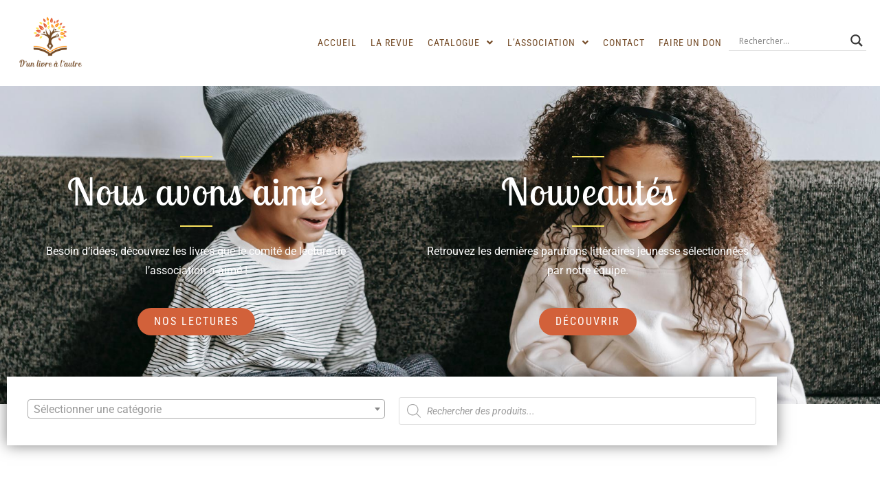

--- FILE ---
content_type: text/html; charset=UTF-8
request_url: https://dunlivrealautre.org/auteur-djehuty-biyong/
body_size: 41036
content:
<!DOCTYPE html>
<html class="html" lang="fr-FR">
<head>
	<meta charset="UTF-8">
	<link rel="profile" href="https://gmpg.org/xfn/11">

	<meta name='robots' content='index, follow, max-image-preview:large, max-snippet:-1, max-video-preview:-1' />
<link rel="pingback" href="https://dunlivrealautre.org/xmlrpc.php">
<meta name="viewport" content="width=device-width, initial-scale=1">
	<!-- This site is optimized with the Yoast SEO plugin v26.7 - https://yoast.com/wordpress/plugins/seo/ -->
	<title>AUTEUR DJEHUTY BIYONG - D&#039;un Livre à l&#039;Autre</title>
	<link rel="canonical" href="https://dunlivrealautre.org/auteur-djehuty-biyong/" />
	<meta property="og:locale" content="fr_FR" />
	<meta property="og:type" content="article" />
	<meta property="og:title" content="AUTEUR DJEHUTY BIYONG - D&#039;un Livre à l&#039;Autre" />
	<meta property="og:description" content="📚 SALON DU LIVRE JEUNESSE AFRO-CARIBÉEN 2019 📚 AUTEUR DJEHUTY BIYONG Un jour, une présentation ! Aujourd&rsquo;hui nous vous présentons l&rsquo;auteur de romans graphiques historiques Djehuty Graphics. Bonne découverte 😉 #salondulivrejeunesse #livres #jeunesse #enfants #histoire #afrocaribeen #diversité #salondulivrejeunesseafrocaribeen #caraïbes #afrique #books #diversity #diversitékids #kids #bookdiversity" />
	<meta property="og:url" content="https://dunlivrealautre.org/auteur-djehuty-biyong/" />
	<meta property="og:site_name" content="D&#039;un Livre à l&#039;Autre" />
	<meta property="article:publisher" content="https://www.facebook.com/DunLivreALautre" />
	<meta property="article:published_time" content="2019-11-05T09:17:58+00:00" />
	<meta property="article:modified_time" content="2020-09-04T09:57:34+00:00" />
	<meta property="og:image" content="https://dunlivrealautre.org/wp-content/uploads/2019/11/dQ9WxR_yY27K98fV7wjwRQ2Jux8.jpg" />
	<meta property="og:image:width" content="640" />
	<meta property="og:image:height" content="480" />
	<meta property="og:image:type" content="image/jpeg" />
	<meta name="author" content="Association D&#039;un Livre à l&#039;Autre" />
	<meta name="twitter:card" content="summary_large_image" />
	<meta name="twitter:label1" content="Écrit par" />
	<meta name="twitter:data1" content="Association D&#039;un Livre à l&#039;Autre" />
	<script type="application/ld+json" class="yoast-schema-graph">{"@context":"https://schema.org","@graph":[{"@type":"Article","@id":"https://dunlivrealautre.org/auteur-djehuty-biyong/#article","isPartOf":{"@id":"https://dunlivrealautre.org/auteur-djehuty-biyong/"},"author":{"name":"Association D'un Livre à l'Autre","@id":"https://dunlivrealautre.org/#/schema/person/1246b2dfe998fcdb0d306b672e3c7832"},"headline":"AUTEUR DJEHUTY BIYONG","datePublished":"2019-11-05T09:17:58+00:00","dateModified":"2020-09-04T09:57:34+00:00","mainEntityOfPage":{"@id":"https://dunlivrealautre.org/auteur-djehuty-biyong/"},"wordCount":49,"commentCount":0,"publisher":{"@id":"https://dunlivrealautre.org/#organization"},"image":{"@id":"https://dunlivrealautre.org/auteur-djehuty-biyong/#primaryimage"},"thumbnailUrl":"https://dunlivrealautre.org/wp-content/uploads/2019/11/dQ9WxR_yY27K98fV7wjwRQ2Jux8.jpg","keywords":["afrique","afrocaribéen","caraibes","jeunesse","livres","partage","Salon du livre jeunesse afro-caribéen"],"articleSection":["Salon du livre jeunesse afro-caribéen"],"inLanguage":"fr-FR","potentialAction":[{"@type":"CommentAction","name":"Comment","target":["https://dunlivrealautre.org/auteur-djehuty-biyong/#respond"]}]},{"@type":"WebPage","@id":"https://dunlivrealautre.org/auteur-djehuty-biyong/","url":"https://dunlivrealautre.org/auteur-djehuty-biyong/","name":"AUTEUR DJEHUTY BIYONG - D&#039;un Livre à l&#039;Autre","isPartOf":{"@id":"https://dunlivrealautre.org/#website"},"primaryImageOfPage":{"@id":"https://dunlivrealautre.org/auteur-djehuty-biyong/#primaryimage"},"image":{"@id":"https://dunlivrealautre.org/auteur-djehuty-biyong/#primaryimage"},"thumbnailUrl":"https://dunlivrealautre.org/wp-content/uploads/2019/11/dQ9WxR_yY27K98fV7wjwRQ2Jux8.jpg","datePublished":"2019-11-05T09:17:58+00:00","dateModified":"2020-09-04T09:57:34+00:00","breadcrumb":{"@id":"https://dunlivrealautre.org/auteur-djehuty-biyong/#breadcrumb"},"inLanguage":"fr-FR","potentialAction":[{"@type":"ReadAction","target":["https://dunlivrealautre.org/auteur-djehuty-biyong/"]}]},{"@type":"ImageObject","inLanguage":"fr-FR","@id":"https://dunlivrealautre.org/auteur-djehuty-biyong/#primaryimage","url":"https://dunlivrealautre.org/wp-content/uploads/2019/11/dQ9WxR_yY27K98fV7wjwRQ2Jux8.jpg","contentUrl":"https://dunlivrealautre.org/wp-content/uploads/2019/11/dQ9WxR_yY27K98fV7wjwRQ2Jux8.jpg","width":640,"height":480},{"@type":"BreadcrumbList","@id":"https://dunlivrealautre.org/auteur-djehuty-biyong/#breadcrumb","itemListElement":[{"@type":"ListItem","position":1,"name":"Accueil","item":"https://dunlivrealautre.org/"},{"@type":"ListItem","position":2,"name":"AUTEUR DJEHUTY BIYONG"}]},{"@type":"WebSite","@id":"https://dunlivrealautre.org/#website","url":"https://dunlivrealautre.org/","name":"D'un Livre à l'Autre","description":"Association culturelle à Clichy","publisher":{"@id":"https://dunlivrealautre.org/#organization"},"potentialAction":[{"@type":"SearchAction","target":{"@type":"EntryPoint","urlTemplate":"https://dunlivrealautre.org/?s={search_term_string}"},"query-input":{"@type":"PropertyValueSpecification","valueRequired":true,"valueName":"search_term_string"}}],"inLanguage":"fr-FR"},{"@type":"Organization","@id":"https://dunlivrealautre.org/#organization","name":"D'un Livre à l'Autre","url":"https://dunlivrealautre.org/","logo":{"@type":"ImageObject","inLanguage":"fr-FR","@id":"https://dunlivrealautre.org/#/schema/logo/image/","url":"https://dunlivrealautre.org/wp-content/uploads/2018/11/logo-dun-livre-c3a0-lautre6.png","contentUrl":"https://dunlivrealautre.org/wp-content/uploads/2018/11/logo-dun-livre-c3a0-lautre6.png","width":443,"height":380,"caption":"D'un Livre à l'Autre"},"image":{"@id":"https://dunlivrealautre.org/#/schema/logo/image/"},"sameAs":["https://www.facebook.com/DunLivreALautre"]},{"@type":"Person","@id":"https://dunlivrealautre.org/#/schema/person/1246b2dfe998fcdb0d306b672e3c7832","name":"Association D'un Livre à l'Autre","image":{"@type":"ImageObject","inLanguage":"fr-FR","@id":"https://dunlivrealautre.org/#/schema/person/image/","url":"https://secure.gravatar.com/avatar/2c9936f4762ee87dd976ff71a9c2c9de90970fcbd0a89cd90751686104d9b81a?s=96&d=mm&r=g","contentUrl":"https://secure.gravatar.com/avatar/2c9936f4762ee87dd976ff71a9c2c9de90970fcbd0a89cd90751686104d9b81a?s=96&d=mm&r=g","caption":"Association D'un Livre à l'Autre"},"url":"https://dunlivrealautre.org/author/admin1026/"}]}</script>
	<!-- / Yoast SEO plugin. -->


<link rel='dns-prefetch' href='//fonts.googleapis.com' />
<link rel="alternate" type="application/rss+xml" title="D&#039;un Livre à l&#039;Autre &raquo; Flux" href="https://dunlivrealautre.org/feed/" />
<link rel="alternate" type="application/rss+xml" title="D&#039;un Livre à l&#039;Autre &raquo; Flux des commentaires" href="https://dunlivrealautre.org/comments/feed/" />
<link rel="alternate" type="application/rss+xml" title="D&#039;un Livre à l&#039;Autre &raquo; AUTEUR DJEHUTY BIYONG Flux des commentaires" href="https://dunlivrealautre.org/auteur-djehuty-biyong/feed/" />
<link rel="alternate" title="oEmbed (JSON)" type="application/json+oembed" href="https://dunlivrealautre.org/wp-json/oembed/1.0/embed?url=https%3A%2F%2Fdunlivrealautre.org%2Fauteur-djehuty-biyong%2F" />
<link rel="alternate" title="oEmbed (XML)" type="text/xml+oembed" href="https://dunlivrealautre.org/wp-json/oembed/1.0/embed?url=https%3A%2F%2Fdunlivrealautre.org%2Fauteur-djehuty-biyong%2F&#038;format=xml" />
<style id='wp-img-auto-sizes-contain-inline-css'>
img:is([sizes=auto i],[sizes^="auto," i]){contain-intrinsic-size:3000px 1500px}
/*# sourceURL=wp-img-auto-sizes-contain-inline-css */
</style>
<link rel='stylesheet' id='hfe-widgets-style-css' href='https://dunlivrealautre.org/wp-content/plugins/header-footer-elementor/inc/widgets-css/frontend.css?ver=2.8.1' media='all' />
<link rel='stylesheet' id='hfe-woo-product-grid-css' href='https://dunlivrealautre.org/wp-content/plugins/header-footer-elementor/inc/widgets-css/woo-products.css?ver=2.8.1' media='all' />
<style id='wp-emoji-styles-inline-css'>

	img.wp-smiley, img.emoji {
		display: inline !important;
		border: none !important;
		box-shadow: none !important;
		height: 1em !important;
		width: 1em !important;
		margin: 0 0.07em !important;
		vertical-align: -0.1em !important;
		background: none !important;
		padding: 0 !important;
	}
/*# sourceURL=wp-emoji-styles-inline-css */
</style>
<link rel='stylesheet' id='wp-block-library-css' href='https://dunlivrealautre.org/wp-includes/css/dist/block-library/style.min.css?ver=6.9' media='all' />
<style id='wp-block-library-theme-inline-css'>
.wp-block-audio :where(figcaption){color:#555;font-size:13px;text-align:center}.is-dark-theme .wp-block-audio :where(figcaption){color:#ffffffa6}.wp-block-audio{margin:0 0 1em}.wp-block-code{border:1px solid #ccc;border-radius:4px;font-family:Menlo,Consolas,monaco,monospace;padding:.8em 1em}.wp-block-embed :where(figcaption){color:#555;font-size:13px;text-align:center}.is-dark-theme .wp-block-embed :where(figcaption){color:#ffffffa6}.wp-block-embed{margin:0 0 1em}.blocks-gallery-caption{color:#555;font-size:13px;text-align:center}.is-dark-theme .blocks-gallery-caption{color:#ffffffa6}:root :where(.wp-block-image figcaption){color:#555;font-size:13px;text-align:center}.is-dark-theme :root :where(.wp-block-image figcaption){color:#ffffffa6}.wp-block-image{margin:0 0 1em}.wp-block-pullquote{border-bottom:4px solid;border-top:4px solid;color:currentColor;margin-bottom:1.75em}.wp-block-pullquote :where(cite),.wp-block-pullquote :where(footer),.wp-block-pullquote__citation{color:currentColor;font-size:.8125em;font-style:normal;text-transform:uppercase}.wp-block-quote{border-left:.25em solid;margin:0 0 1.75em;padding-left:1em}.wp-block-quote cite,.wp-block-quote footer{color:currentColor;font-size:.8125em;font-style:normal;position:relative}.wp-block-quote:where(.has-text-align-right){border-left:none;border-right:.25em solid;padding-left:0;padding-right:1em}.wp-block-quote:where(.has-text-align-center){border:none;padding-left:0}.wp-block-quote.is-large,.wp-block-quote.is-style-large,.wp-block-quote:where(.is-style-plain){border:none}.wp-block-search .wp-block-search__label{font-weight:700}.wp-block-search__button{border:1px solid #ccc;padding:.375em .625em}:where(.wp-block-group.has-background){padding:1.25em 2.375em}.wp-block-separator.has-css-opacity{opacity:.4}.wp-block-separator{border:none;border-bottom:2px solid;margin-left:auto;margin-right:auto}.wp-block-separator.has-alpha-channel-opacity{opacity:1}.wp-block-separator:not(.is-style-wide):not(.is-style-dots){width:100px}.wp-block-separator.has-background:not(.is-style-dots){border-bottom:none;height:1px}.wp-block-separator.has-background:not(.is-style-wide):not(.is-style-dots){height:2px}.wp-block-table{margin:0 0 1em}.wp-block-table td,.wp-block-table th{word-break:normal}.wp-block-table :where(figcaption){color:#555;font-size:13px;text-align:center}.is-dark-theme .wp-block-table :where(figcaption){color:#ffffffa6}.wp-block-video :where(figcaption){color:#555;font-size:13px;text-align:center}.is-dark-theme .wp-block-video :where(figcaption){color:#ffffffa6}.wp-block-video{margin:0 0 1em}:root :where(.wp-block-template-part.has-background){margin-bottom:0;margin-top:0;padding:1.25em 2.375em}
/*# sourceURL=/wp-includes/css/dist/block-library/theme.min.css */
</style>
<style id='classic-theme-styles-inline-css'>
/*! This file is auto-generated */
.wp-block-button__link{color:#fff;background-color:#32373c;border-radius:9999px;box-shadow:none;text-decoration:none;padding:calc(.667em + 2px) calc(1.333em + 2px);font-size:1.125em}.wp-block-file__button{background:#32373c;color:#fff;text-decoration:none}
/*# sourceURL=/wp-includes/css/classic-themes.min.css */
</style>
<style id='global-styles-inline-css'>
:root{--wp--preset--aspect-ratio--square: 1;--wp--preset--aspect-ratio--4-3: 4/3;--wp--preset--aspect-ratio--3-4: 3/4;--wp--preset--aspect-ratio--3-2: 3/2;--wp--preset--aspect-ratio--2-3: 2/3;--wp--preset--aspect-ratio--16-9: 16/9;--wp--preset--aspect-ratio--9-16: 9/16;--wp--preset--color--black: #000000;--wp--preset--color--cyan-bluish-gray: #abb8c3;--wp--preset--color--white: #ffffff;--wp--preset--color--pale-pink: #f78da7;--wp--preset--color--vivid-red: #cf2e2e;--wp--preset--color--luminous-vivid-orange: #ff6900;--wp--preset--color--luminous-vivid-amber: #fcb900;--wp--preset--color--light-green-cyan: #7bdcb5;--wp--preset--color--vivid-green-cyan: #00d084;--wp--preset--color--pale-cyan-blue: #8ed1fc;--wp--preset--color--vivid-cyan-blue: #0693e3;--wp--preset--color--vivid-purple: #9b51e0;--wp--preset--gradient--vivid-cyan-blue-to-vivid-purple: linear-gradient(135deg,rgb(6,147,227) 0%,rgb(155,81,224) 100%);--wp--preset--gradient--light-green-cyan-to-vivid-green-cyan: linear-gradient(135deg,rgb(122,220,180) 0%,rgb(0,208,130) 100%);--wp--preset--gradient--luminous-vivid-amber-to-luminous-vivid-orange: linear-gradient(135deg,rgb(252,185,0) 0%,rgb(255,105,0) 100%);--wp--preset--gradient--luminous-vivid-orange-to-vivid-red: linear-gradient(135deg,rgb(255,105,0) 0%,rgb(207,46,46) 100%);--wp--preset--gradient--very-light-gray-to-cyan-bluish-gray: linear-gradient(135deg,rgb(238,238,238) 0%,rgb(169,184,195) 100%);--wp--preset--gradient--cool-to-warm-spectrum: linear-gradient(135deg,rgb(74,234,220) 0%,rgb(151,120,209) 20%,rgb(207,42,186) 40%,rgb(238,44,130) 60%,rgb(251,105,98) 80%,rgb(254,248,76) 100%);--wp--preset--gradient--blush-light-purple: linear-gradient(135deg,rgb(255,206,236) 0%,rgb(152,150,240) 100%);--wp--preset--gradient--blush-bordeaux: linear-gradient(135deg,rgb(254,205,165) 0%,rgb(254,45,45) 50%,rgb(107,0,62) 100%);--wp--preset--gradient--luminous-dusk: linear-gradient(135deg,rgb(255,203,112) 0%,rgb(199,81,192) 50%,rgb(65,88,208) 100%);--wp--preset--gradient--pale-ocean: linear-gradient(135deg,rgb(255,245,203) 0%,rgb(182,227,212) 50%,rgb(51,167,181) 100%);--wp--preset--gradient--electric-grass: linear-gradient(135deg,rgb(202,248,128) 0%,rgb(113,206,126) 100%);--wp--preset--gradient--midnight: linear-gradient(135deg,rgb(2,3,129) 0%,rgb(40,116,252) 100%);--wp--preset--font-size--small: 13px;--wp--preset--font-size--medium: 20px;--wp--preset--font-size--large: 36px;--wp--preset--font-size--x-large: 42px;--wp--preset--spacing--20: 0.44rem;--wp--preset--spacing--30: 0.67rem;--wp--preset--spacing--40: 1rem;--wp--preset--spacing--50: 1.5rem;--wp--preset--spacing--60: 2.25rem;--wp--preset--spacing--70: 3.38rem;--wp--preset--spacing--80: 5.06rem;--wp--preset--shadow--natural: 6px 6px 9px rgba(0, 0, 0, 0.2);--wp--preset--shadow--deep: 12px 12px 50px rgba(0, 0, 0, 0.4);--wp--preset--shadow--sharp: 6px 6px 0px rgba(0, 0, 0, 0.2);--wp--preset--shadow--outlined: 6px 6px 0px -3px rgb(255, 255, 255), 6px 6px rgb(0, 0, 0);--wp--preset--shadow--crisp: 6px 6px 0px rgb(0, 0, 0);}:where(.is-layout-flex){gap: 0.5em;}:where(.is-layout-grid){gap: 0.5em;}body .is-layout-flex{display: flex;}.is-layout-flex{flex-wrap: wrap;align-items: center;}.is-layout-flex > :is(*, div){margin: 0;}body .is-layout-grid{display: grid;}.is-layout-grid > :is(*, div){margin: 0;}:where(.wp-block-columns.is-layout-flex){gap: 2em;}:where(.wp-block-columns.is-layout-grid){gap: 2em;}:where(.wp-block-post-template.is-layout-flex){gap: 1.25em;}:where(.wp-block-post-template.is-layout-grid){gap: 1.25em;}.has-black-color{color: var(--wp--preset--color--black) !important;}.has-cyan-bluish-gray-color{color: var(--wp--preset--color--cyan-bluish-gray) !important;}.has-white-color{color: var(--wp--preset--color--white) !important;}.has-pale-pink-color{color: var(--wp--preset--color--pale-pink) !important;}.has-vivid-red-color{color: var(--wp--preset--color--vivid-red) !important;}.has-luminous-vivid-orange-color{color: var(--wp--preset--color--luminous-vivid-orange) !important;}.has-luminous-vivid-amber-color{color: var(--wp--preset--color--luminous-vivid-amber) !important;}.has-light-green-cyan-color{color: var(--wp--preset--color--light-green-cyan) !important;}.has-vivid-green-cyan-color{color: var(--wp--preset--color--vivid-green-cyan) !important;}.has-pale-cyan-blue-color{color: var(--wp--preset--color--pale-cyan-blue) !important;}.has-vivid-cyan-blue-color{color: var(--wp--preset--color--vivid-cyan-blue) !important;}.has-vivid-purple-color{color: var(--wp--preset--color--vivid-purple) !important;}.has-black-background-color{background-color: var(--wp--preset--color--black) !important;}.has-cyan-bluish-gray-background-color{background-color: var(--wp--preset--color--cyan-bluish-gray) !important;}.has-white-background-color{background-color: var(--wp--preset--color--white) !important;}.has-pale-pink-background-color{background-color: var(--wp--preset--color--pale-pink) !important;}.has-vivid-red-background-color{background-color: var(--wp--preset--color--vivid-red) !important;}.has-luminous-vivid-orange-background-color{background-color: var(--wp--preset--color--luminous-vivid-orange) !important;}.has-luminous-vivid-amber-background-color{background-color: var(--wp--preset--color--luminous-vivid-amber) !important;}.has-light-green-cyan-background-color{background-color: var(--wp--preset--color--light-green-cyan) !important;}.has-vivid-green-cyan-background-color{background-color: var(--wp--preset--color--vivid-green-cyan) !important;}.has-pale-cyan-blue-background-color{background-color: var(--wp--preset--color--pale-cyan-blue) !important;}.has-vivid-cyan-blue-background-color{background-color: var(--wp--preset--color--vivid-cyan-blue) !important;}.has-vivid-purple-background-color{background-color: var(--wp--preset--color--vivid-purple) !important;}.has-black-border-color{border-color: var(--wp--preset--color--black) !important;}.has-cyan-bluish-gray-border-color{border-color: var(--wp--preset--color--cyan-bluish-gray) !important;}.has-white-border-color{border-color: var(--wp--preset--color--white) !important;}.has-pale-pink-border-color{border-color: var(--wp--preset--color--pale-pink) !important;}.has-vivid-red-border-color{border-color: var(--wp--preset--color--vivid-red) !important;}.has-luminous-vivid-orange-border-color{border-color: var(--wp--preset--color--luminous-vivid-orange) !important;}.has-luminous-vivid-amber-border-color{border-color: var(--wp--preset--color--luminous-vivid-amber) !important;}.has-light-green-cyan-border-color{border-color: var(--wp--preset--color--light-green-cyan) !important;}.has-vivid-green-cyan-border-color{border-color: var(--wp--preset--color--vivid-green-cyan) !important;}.has-pale-cyan-blue-border-color{border-color: var(--wp--preset--color--pale-cyan-blue) !important;}.has-vivid-cyan-blue-border-color{border-color: var(--wp--preset--color--vivid-cyan-blue) !important;}.has-vivid-purple-border-color{border-color: var(--wp--preset--color--vivid-purple) !important;}.has-vivid-cyan-blue-to-vivid-purple-gradient-background{background: var(--wp--preset--gradient--vivid-cyan-blue-to-vivid-purple) !important;}.has-light-green-cyan-to-vivid-green-cyan-gradient-background{background: var(--wp--preset--gradient--light-green-cyan-to-vivid-green-cyan) !important;}.has-luminous-vivid-amber-to-luminous-vivid-orange-gradient-background{background: var(--wp--preset--gradient--luminous-vivid-amber-to-luminous-vivid-orange) !important;}.has-luminous-vivid-orange-to-vivid-red-gradient-background{background: var(--wp--preset--gradient--luminous-vivid-orange-to-vivid-red) !important;}.has-very-light-gray-to-cyan-bluish-gray-gradient-background{background: var(--wp--preset--gradient--very-light-gray-to-cyan-bluish-gray) !important;}.has-cool-to-warm-spectrum-gradient-background{background: var(--wp--preset--gradient--cool-to-warm-spectrum) !important;}.has-blush-light-purple-gradient-background{background: var(--wp--preset--gradient--blush-light-purple) !important;}.has-blush-bordeaux-gradient-background{background: var(--wp--preset--gradient--blush-bordeaux) !important;}.has-luminous-dusk-gradient-background{background: var(--wp--preset--gradient--luminous-dusk) !important;}.has-pale-ocean-gradient-background{background: var(--wp--preset--gradient--pale-ocean) !important;}.has-electric-grass-gradient-background{background: var(--wp--preset--gradient--electric-grass) !important;}.has-midnight-gradient-background{background: var(--wp--preset--gradient--midnight) !important;}.has-small-font-size{font-size: var(--wp--preset--font-size--small) !important;}.has-medium-font-size{font-size: var(--wp--preset--font-size--medium) !important;}.has-large-font-size{font-size: var(--wp--preset--font-size--large) !important;}.has-x-large-font-size{font-size: var(--wp--preset--font-size--x-large) !important;}
:where(.wp-block-post-template.is-layout-flex){gap: 1.25em;}:where(.wp-block-post-template.is-layout-grid){gap: 1.25em;}
:where(.wp-block-term-template.is-layout-flex){gap: 1.25em;}:where(.wp-block-term-template.is-layout-grid){gap: 1.25em;}
:where(.wp-block-columns.is-layout-flex){gap: 2em;}:where(.wp-block-columns.is-layout-grid){gap: 2em;}
:root :where(.wp-block-pullquote){font-size: 1.5em;line-height: 1.6;}
/*# sourceURL=global-styles-inline-css */
</style>
<style id='woocommerce-inline-inline-css'>
.woocommerce form .form-row .required { visibility: visible; }
/*# sourceURL=woocommerce-inline-inline-css */
</style>
<link rel='stylesheet' id='hfe-style-css' href='https://dunlivrealautre.org/wp-content/plugins/header-footer-elementor/assets/css/header-footer-elementor.css?ver=2.8.1' media='all' />
<link rel='stylesheet' id='elementor-icons-css' href='https://dunlivrealautre.org/wp-content/plugins/elementor/assets/lib/eicons/css/elementor-icons.min.css?ver=5.45.0' media='all' />
<link rel='stylesheet' id='elementor-frontend-css' href='https://dunlivrealautre.org/wp-content/plugins/elementor/assets/css/frontend.min.css?ver=3.34.1' media='all' />
<style id='elementor-frontend-inline-css'>
@-webkit-keyframes ha_fadeIn{0%{opacity:0}to{opacity:1}}@keyframes ha_fadeIn{0%{opacity:0}to{opacity:1}}@-webkit-keyframes ha_zoomIn{0%{opacity:0;-webkit-transform:scale3d(.3,.3,.3);transform:scale3d(.3,.3,.3)}50%{opacity:1}}@keyframes ha_zoomIn{0%{opacity:0;-webkit-transform:scale3d(.3,.3,.3);transform:scale3d(.3,.3,.3)}50%{opacity:1}}@-webkit-keyframes ha_rollIn{0%{opacity:0;-webkit-transform:translate3d(-100%,0,0) rotate3d(0,0,1,-120deg);transform:translate3d(-100%,0,0) rotate3d(0,0,1,-120deg)}to{opacity:1}}@keyframes ha_rollIn{0%{opacity:0;-webkit-transform:translate3d(-100%,0,0) rotate3d(0,0,1,-120deg);transform:translate3d(-100%,0,0) rotate3d(0,0,1,-120deg)}to{opacity:1}}@-webkit-keyframes ha_bounce{0%,20%,53%,to{-webkit-animation-timing-function:cubic-bezier(.215,.61,.355,1);animation-timing-function:cubic-bezier(.215,.61,.355,1)}40%,43%{-webkit-transform:translate3d(0,-30px,0) scaleY(1.1);transform:translate3d(0,-30px,0) scaleY(1.1);-webkit-animation-timing-function:cubic-bezier(.755,.05,.855,.06);animation-timing-function:cubic-bezier(.755,.05,.855,.06)}70%{-webkit-transform:translate3d(0,-15px,0) scaleY(1.05);transform:translate3d(0,-15px,0) scaleY(1.05);-webkit-animation-timing-function:cubic-bezier(.755,.05,.855,.06);animation-timing-function:cubic-bezier(.755,.05,.855,.06)}80%{-webkit-transition-timing-function:cubic-bezier(.215,.61,.355,1);transition-timing-function:cubic-bezier(.215,.61,.355,1);-webkit-transform:translate3d(0,0,0) scaleY(.95);transform:translate3d(0,0,0) scaleY(.95)}90%{-webkit-transform:translate3d(0,-4px,0) scaleY(1.02);transform:translate3d(0,-4px,0) scaleY(1.02)}}@keyframes ha_bounce{0%,20%,53%,to{-webkit-animation-timing-function:cubic-bezier(.215,.61,.355,1);animation-timing-function:cubic-bezier(.215,.61,.355,1)}40%,43%{-webkit-transform:translate3d(0,-30px,0) scaleY(1.1);transform:translate3d(0,-30px,0) scaleY(1.1);-webkit-animation-timing-function:cubic-bezier(.755,.05,.855,.06);animation-timing-function:cubic-bezier(.755,.05,.855,.06)}70%{-webkit-transform:translate3d(0,-15px,0) scaleY(1.05);transform:translate3d(0,-15px,0) scaleY(1.05);-webkit-animation-timing-function:cubic-bezier(.755,.05,.855,.06);animation-timing-function:cubic-bezier(.755,.05,.855,.06)}80%{-webkit-transition-timing-function:cubic-bezier(.215,.61,.355,1);transition-timing-function:cubic-bezier(.215,.61,.355,1);-webkit-transform:translate3d(0,0,0) scaleY(.95);transform:translate3d(0,0,0) scaleY(.95)}90%{-webkit-transform:translate3d(0,-4px,0) scaleY(1.02);transform:translate3d(0,-4px,0) scaleY(1.02)}}@-webkit-keyframes ha_bounceIn{0%,20%,40%,60%,80%,to{-webkit-animation-timing-function:cubic-bezier(.215,.61,.355,1);animation-timing-function:cubic-bezier(.215,.61,.355,1)}0%{opacity:0;-webkit-transform:scale3d(.3,.3,.3);transform:scale3d(.3,.3,.3)}20%{-webkit-transform:scale3d(1.1,1.1,1.1);transform:scale3d(1.1,1.1,1.1)}40%{-webkit-transform:scale3d(.9,.9,.9);transform:scale3d(.9,.9,.9)}60%{opacity:1;-webkit-transform:scale3d(1.03,1.03,1.03);transform:scale3d(1.03,1.03,1.03)}80%{-webkit-transform:scale3d(.97,.97,.97);transform:scale3d(.97,.97,.97)}to{opacity:1}}@keyframes ha_bounceIn{0%,20%,40%,60%,80%,to{-webkit-animation-timing-function:cubic-bezier(.215,.61,.355,1);animation-timing-function:cubic-bezier(.215,.61,.355,1)}0%{opacity:0;-webkit-transform:scale3d(.3,.3,.3);transform:scale3d(.3,.3,.3)}20%{-webkit-transform:scale3d(1.1,1.1,1.1);transform:scale3d(1.1,1.1,1.1)}40%{-webkit-transform:scale3d(.9,.9,.9);transform:scale3d(.9,.9,.9)}60%{opacity:1;-webkit-transform:scale3d(1.03,1.03,1.03);transform:scale3d(1.03,1.03,1.03)}80%{-webkit-transform:scale3d(.97,.97,.97);transform:scale3d(.97,.97,.97)}to{opacity:1}}@-webkit-keyframes ha_flipInX{0%{opacity:0;-webkit-transform:perspective(400px) rotate3d(1,0,0,90deg);transform:perspective(400px) rotate3d(1,0,0,90deg);-webkit-animation-timing-function:ease-in;animation-timing-function:ease-in}40%{-webkit-transform:perspective(400px) rotate3d(1,0,0,-20deg);transform:perspective(400px) rotate3d(1,0,0,-20deg);-webkit-animation-timing-function:ease-in;animation-timing-function:ease-in}60%{opacity:1;-webkit-transform:perspective(400px) rotate3d(1,0,0,10deg);transform:perspective(400px) rotate3d(1,0,0,10deg)}80%{-webkit-transform:perspective(400px) rotate3d(1,0,0,-5deg);transform:perspective(400px) rotate3d(1,0,0,-5deg)}}@keyframes ha_flipInX{0%{opacity:0;-webkit-transform:perspective(400px) rotate3d(1,0,0,90deg);transform:perspective(400px) rotate3d(1,0,0,90deg);-webkit-animation-timing-function:ease-in;animation-timing-function:ease-in}40%{-webkit-transform:perspective(400px) rotate3d(1,0,0,-20deg);transform:perspective(400px) rotate3d(1,0,0,-20deg);-webkit-animation-timing-function:ease-in;animation-timing-function:ease-in}60%{opacity:1;-webkit-transform:perspective(400px) rotate3d(1,0,0,10deg);transform:perspective(400px) rotate3d(1,0,0,10deg)}80%{-webkit-transform:perspective(400px) rotate3d(1,0,0,-5deg);transform:perspective(400px) rotate3d(1,0,0,-5deg)}}@-webkit-keyframes ha_flipInY{0%{opacity:0;-webkit-transform:perspective(400px) rotate3d(0,1,0,90deg);transform:perspective(400px) rotate3d(0,1,0,90deg);-webkit-animation-timing-function:ease-in;animation-timing-function:ease-in}40%{-webkit-transform:perspective(400px) rotate3d(0,1,0,-20deg);transform:perspective(400px) rotate3d(0,1,0,-20deg);-webkit-animation-timing-function:ease-in;animation-timing-function:ease-in}60%{opacity:1;-webkit-transform:perspective(400px) rotate3d(0,1,0,10deg);transform:perspective(400px) rotate3d(0,1,0,10deg)}80%{-webkit-transform:perspective(400px) rotate3d(0,1,0,-5deg);transform:perspective(400px) rotate3d(0,1,0,-5deg)}}@keyframes ha_flipInY{0%{opacity:0;-webkit-transform:perspective(400px) rotate3d(0,1,0,90deg);transform:perspective(400px) rotate3d(0,1,0,90deg);-webkit-animation-timing-function:ease-in;animation-timing-function:ease-in}40%{-webkit-transform:perspective(400px) rotate3d(0,1,0,-20deg);transform:perspective(400px) rotate3d(0,1,0,-20deg);-webkit-animation-timing-function:ease-in;animation-timing-function:ease-in}60%{opacity:1;-webkit-transform:perspective(400px) rotate3d(0,1,0,10deg);transform:perspective(400px) rotate3d(0,1,0,10deg)}80%{-webkit-transform:perspective(400px) rotate3d(0,1,0,-5deg);transform:perspective(400px) rotate3d(0,1,0,-5deg)}}@-webkit-keyframes ha_swing{20%{-webkit-transform:rotate3d(0,0,1,15deg);transform:rotate3d(0,0,1,15deg)}40%{-webkit-transform:rotate3d(0,0,1,-10deg);transform:rotate3d(0,0,1,-10deg)}60%{-webkit-transform:rotate3d(0,0,1,5deg);transform:rotate3d(0,0,1,5deg)}80%{-webkit-transform:rotate3d(0,0,1,-5deg);transform:rotate3d(0,0,1,-5deg)}}@keyframes ha_swing{20%{-webkit-transform:rotate3d(0,0,1,15deg);transform:rotate3d(0,0,1,15deg)}40%{-webkit-transform:rotate3d(0,0,1,-10deg);transform:rotate3d(0,0,1,-10deg)}60%{-webkit-transform:rotate3d(0,0,1,5deg);transform:rotate3d(0,0,1,5deg)}80%{-webkit-transform:rotate3d(0,0,1,-5deg);transform:rotate3d(0,0,1,-5deg)}}@-webkit-keyframes ha_slideInDown{0%{visibility:visible;-webkit-transform:translate3d(0,-100%,0);transform:translate3d(0,-100%,0)}}@keyframes ha_slideInDown{0%{visibility:visible;-webkit-transform:translate3d(0,-100%,0);transform:translate3d(0,-100%,0)}}@-webkit-keyframes ha_slideInUp{0%{visibility:visible;-webkit-transform:translate3d(0,100%,0);transform:translate3d(0,100%,0)}}@keyframes ha_slideInUp{0%{visibility:visible;-webkit-transform:translate3d(0,100%,0);transform:translate3d(0,100%,0)}}@-webkit-keyframes ha_slideInLeft{0%{visibility:visible;-webkit-transform:translate3d(-100%,0,0);transform:translate3d(-100%,0,0)}}@keyframes ha_slideInLeft{0%{visibility:visible;-webkit-transform:translate3d(-100%,0,0);transform:translate3d(-100%,0,0)}}@-webkit-keyframes ha_slideInRight{0%{visibility:visible;-webkit-transform:translate3d(100%,0,0);transform:translate3d(100%,0,0)}}@keyframes ha_slideInRight{0%{visibility:visible;-webkit-transform:translate3d(100%,0,0);transform:translate3d(100%,0,0)}}.ha_fadeIn{-webkit-animation-name:ha_fadeIn;animation-name:ha_fadeIn}.ha_zoomIn{-webkit-animation-name:ha_zoomIn;animation-name:ha_zoomIn}.ha_rollIn{-webkit-animation-name:ha_rollIn;animation-name:ha_rollIn}.ha_bounce{-webkit-transform-origin:center bottom;-ms-transform-origin:center bottom;transform-origin:center bottom;-webkit-animation-name:ha_bounce;animation-name:ha_bounce}.ha_bounceIn{-webkit-animation-name:ha_bounceIn;animation-name:ha_bounceIn;-webkit-animation-duration:.75s;-webkit-animation-duration:calc(var(--animate-duration)*.75);animation-duration:.75s;animation-duration:calc(var(--animate-duration)*.75)}.ha_flipInX,.ha_flipInY{-webkit-animation-name:ha_flipInX;animation-name:ha_flipInX;-webkit-backface-visibility:visible!important;backface-visibility:visible!important}.ha_flipInY{-webkit-animation-name:ha_flipInY;animation-name:ha_flipInY}.ha_swing{-webkit-transform-origin:top center;-ms-transform-origin:top center;transform-origin:top center;-webkit-animation-name:ha_swing;animation-name:ha_swing}.ha_slideInDown{-webkit-animation-name:ha_slideInDown;animation-name:ha_slideInDown}.ha_slideInUp{-webkit-animation-name:ha_slideInUp;animation-name:ha_slideInUp}.ha_slideInLeft{-webkit-animation-name:ha_slideInLeft;animation-name:ha_slideInLeft}.ha_slideInRight{-webkit-animation-name:ha_slideInRight;animation-name:ha_slideInRight}.ha-css-transform-yes{-webkit-transition-duration:var(--ha-tfx-transition-duration, .2s);transition-duration:var(--ha-tfx-transition-duration, .2s);-webkit-transition-property:-webkit-transform;transition-property:transform;transition-property:transform,-webkit-transform;-webkit-transform:translate(var(--ha-tfx-translate-x, 0),var(--ha-tfx-translate-y, 0)) scale(var(--ha-tfx-scale-x, 1),var(--ha-tfx-scale-y, 1)) skew(var(--ha-tfx-skew-x, 0),var(--ha-tfx-skew-y, 0)) rotateX(var(--ha-tfx-rotate-x, 0)) rotateY(var(--ha-tfx-rotate-y, 0)) rotateZ(var(--ha-tfx-rotate-z, 0));transform:translate(var(--ha-tfx-translate-x, 0),var(--ha-tfx-translate-y, 0)) scale(var(--ha-tfx-scale-x, 1),var(--ha-tfx-scale-y, 1)) skew(var(--ha-tfx-skew-x, 0),var(--ha-tfx-skew-y, 0)) rotateX(var(--ha-tfx-rotate-x, 0)) rotateY(var(--ha-tfx-rotate-y, 0)) rotateZ(var(--ha-tfx-rotate-z, 0))}.ha-css-transform-yes:hover{-webkit-transform:translate(var(--ha-tfx-translate-x-hover, var(--ha-tfx-translate-x, 0)),var(--ha-tfx-translate-y-hover, var(--ha-tfx-translate-y, 0))) scale(var(--ha-tfx-scale-x-hover, var(--ha-tfx-scale-x, 1)),var(--ha-tfx-scale-y-hover, var(--ha-tfx-scale-y, 1))) skew(var(--ha-tfx-skew-x-hover, var(--ha-tfx-skew-x, 0)),var(--ha-tfx-skew-y-hover, var(--ha-tfx-skew-y, 0))) rotateX(var(--ha-tfx-rotate-x-hover, var(--ha-tfx-rotate-x, 0))) rotateY(var(--ha-tfx-rotate-y-hover, var(--ha-tfx-rotate-y, 0))) rotateZ(var(--ha-tfx-rotate-z-hover, var(--ha-tfx-rotate-z, 0)));transform:translate(var(--ha-tfx-translate-x-hover, var(--ha-tfx-translate-x, 0)),var(--ha-tfx-translate-y-hover, var(--ha-tfx-translate-y, 0))) scale(var(--ha-tfx-scale-x-hover, var(--ha-tfx-scale-x, 1)),var(--ha-tfx-scale-y-hover, var(--ha-tfx-scale-y, 1))) skew(var(--ha-tfx-skew-x-hover, var(--ha-tfx-skew-x, 0)),var(--ha-tfx-skew-y-hover, var(--ha-tfx-skew-y, 0))) rotateX(var(--ha-tfx-rotate-x-hover, var(--ha-tfx-rotate-x, 0))) rotateY(var(--ha-tfx-rotate-y-hover, var(--ha-tfx-rotate-y, 0))) rotateZ(var(--ha-tfx-rotate-z-hover, var(--ha-tfx-rotate-z, 0)))}.happy-addon>.elementor-widget-container{word-wrap:break-word;overflow-wrap:break-word}.happy-addon>.elementor-widget-container,.happy-addon>.elementor-widget-container *{-webkit-box-sizing:border-box;box-sizing:border-box}.happy-addon:not(:has(.elementor-widget-container)),.happy-addon:not(:has(.elementor-widget-container)) *{-webkit-box-sizing:border-box;box-sizing:border-box;word-wrap:break-word;overflow-wrap:break-word}.happy-addon p:empty{display:none}.happy-addon .elementor-inline-editing{min-height:auto!important}.happy-addon-pro img{max-width:100%;height:auto;-o-object-fit:cover;object-fit:cover}.ha-screen-reader-text{position:absolute;overflow:hidden;clip:rect(1px,1px,1px,1px);margin:-1px;padding:0;width:1px;height:1px;border:0;word-wrap:normal!important;-webkit-clip-path:inset(50%);clip-path:inset(50%)}.ha-has-bg-overlay>.elementor-widget-container{position:relative;z-index:1}.ha-has-bg-overlay>.elementor-widget-container:before{position:absolute;top:0;left:0;z-index:-1;width:100%;height:100%;content:""}.ha-has-bg-overlay:not(:has(.elementor-widget-container)){position:relative;z-index:1}.ha-has-bg-overlay:not(:has(.elementor-widget-container)):before{position:absolute;top:0;left:0;z-index:-1;width:100%;height:100%;content:""}.ha-popup--is-enabled .ha-js-popup,.ha-popup--is-enabled .ha-js-popup img{cursor:-webkit-zoom-in!important;cursor:zoom-in!important}.mfp-wrap .mfp-arrow,.mfp-wrap .mfp-close{background-color:transparent}.mfp-wrap .mfp-arrow:focus,.mfp-wrap .mfp-close:focus{outline-width:thin}.ha-advanced-tooltip-enable{position:relative;cursor:pointer;--ha-tooltip-arrow-color:black;--ha-tooltip-arrow-distance:0}.ha-advanced-tooltip-enable .ha-advanced-tooltip-content{position:absolute;z-index:999;display:none;padding:5px 0;width:120px;height:auto;border-radius:6px;background-color:#000;color:#fff;text-align:center;opacity:0}.ha-advanced-tooltip-enable .ha-advanced-tooltip-content::after{position:absolute;border-width:5px;border-style:solid;content:""}.ha-advanced-tooltip-enable .ha-advanced-tooltip-content.no-arrow::after{visibility:hidden}.ha-advanced-tooltip-enable .ha-advanced-tooltip-content.show{display:inline-block;opacity:1}.ha-advanced-tooltip-enable.ha-advanced-tooltip-top .ha-advanced-tooltip-content,body[data-elementor-device-mode=tablet] .ha-advanced-tooltip-enable.ha-advanced-tooltip-tablet-top .ha-advanced-tooltip-content{top:unset;right:0;bottom:calc(101% + var(--ha-tooltip-arrow-distance));left:0;margin:0 auto}.ha-advanced-tooltip-enable.ha-advanced-tooltip-top .ha-advanced-tooltip-content::after,body[data-elementor-device-mode=tablet] .ha-advanced-tooltip-enable.ha-advanced-tooltip-tablet-top .ha-advanced-tooltip-content::after{top:100%;right:unset;bottom:unset;left:50%;border-color:var(--ha-tooltip-arrow-color) transparent transparent transparent;-webkit-transform:translateX(-50%);-ms-transform:translateX(-50%);transform:translateX(-50%)}.ha-advanced-tooltip-enable.ha-advanced-tooltip-bottom .ha-advanced-tooltip-content,body[data-elementor-device-mode=tablet] .ha-advanced-tooltip-enable.ha-advanced-tooltip-tablet-bottom .ha-advanced-tooltip-content{top:calc(101% + var(--ha-tooltip-arrow-distance));right:0;bottom:unset;left:0;margin:0 auto}.ha-advanced-tooltip-enable.ha-advanced-tooltip-bottom .ha-advanced-tooltip-content::after,body[data-elementor-device-mode=tablet] .ha-advanced-tooltip-enable.ha-advanced-tooltip-tablet-bottom .ha-advanced-tooltip-content::after{top:unset;right:unset;bottom:100%;left:50%;border-color:transparent transparent var(--ha-tooltip-arrow-color) transparent;-webkit-transform:translateX(-50%);-ms-transform:translateX(-50%);transform:translateX(-50%)}.ha-advanced-tooltip-enable.ha-advanced-tooltip-left .ha-advanced-tooltip-content,body[data-elementor-device-mode=tablet] .ha-advanced-tooltip-enable.ha-advanced-tooltip-tablet-left .ha-advanced-tooltip-content{top:50%;right:calc(101% + var(--ha-tooltip-arrow-distance));bottom:unset;left:unset;-webkit-transform:translateY(-50%);-ms-transform:translateY(-50%);transform:translateY(-50%)}.ha-advanced-tooltip-enable.ha-advanced-tooltip-left .ha-advanced-tooltip-content::after,body[data-elementor-device-mode=tablet] .ha-advanced-tooltip-enable.ha-advanced-tooltip-tablet-left .ha-advanced-tooltip-content::after{top:50%;right:unset;bottom:unset;left:100%;border-color:transparent transparent transparent var(--ha-tooltip-arrow-color);-webkit-transform:translateY(-50%);-ms-transform:translateY(-50%);transform:translateY(-50%)}.ha-advanced-tooltip-enable.ha-advanced-tooltip-right .ha-advanced-tooltip-content,body[data-elementor-device-mode=tablet] .ha-advanced-tooltip-enable.ha-advanced-tooltip-tablet-right .ha-advanced-tooltip-content{top:50%;right:unset;bottom:unset;left:calc(101% + var(--ha-tooltip-arrow-distance));-webkit-transform:translateY(-50%);-ms-transform:translateY(-50%);transform:translateY(-50%)}.ha-advanced-tooltip-enable.ha-advanced-tooltip-right .ha-advanced-tooltip-content::after,body[data-elementor-device-mode=tablet] .ha-advanced-tooltip-enable.ha-advanced-tooltip-tablet-right .ha-advanced-tooltip-content::after{top:50%;right:100%;bottom:unset;left:unset;border-color:transparent var(--ha-tooltip-arrow-color) transparent transparent;-webkit-transform:translateY(-50%);-ms-transform:translateY(-50%);transform:translateY(-50%)}body[data-elementor-device-mode=mobile] .ha-advanced-tooltip-enable.ha-advanced-tooltip-mobile-top .ha-advanced-tooltip-content{top:unset;right:0;bottom:calc(101% + var(--ha-tooltip-arrow-distance));left:0;margin:0 auto}body[data-elementor-device-mode=mobile] .ha-advanced-tooltip-enable.ha-advanced-tooltip-mobile-top .ha-advanced-tooltip-content::after{top:100%;right:unset;bottom:unset;left:50%;border-color:var(--ha-tooltip-arrow-color) transparent transparent transparent;-webkit-transform:translateX(-50%);-ms-transform:translateX(-50%);transform:translateX(-50%)}body[data-elementor-device-mode=mobile] .ha-advanced-tooltip-enable.ha-advanced-tooltip-mobile-bottom .ha-advanced-tooltip-content{top:calc(101% + var(--ha-tooltip-arrow-distance));right:0;bottom:unset;left:0;margin:0 auto}body[data-elementor-device-mode=mobile] .ha-advanced-tooltip-enable.ha-advanced-tooltip-mobile-bottom .ha-advanced-tooltip-content::after{top:unset;right:unset;bottom:100%;left:50%;border-color:transparent transparent var(--ha-tooltip-arrow-color) transparent;-webkit-transform:translateX(-50%);-ms-transform:translateX(-50%);transform:translateX(-50%)}body[data-elementor-device-mode=mobile] .ha-advanced-tooltip-enable.ha-advanced-tooltip-mobile-left .ha-advanced-tooltip-content{top:50%;right:calc(101% + var(--ha-tooltip-arrow-distance));bottom:unset;left:unset;-webkit-transform:translateY(-50%);-ms-transform:translateY(-50%);transform:translateY(-50%)}body[data-elementor-device-mode=mobile] .ha-advanced-tooltip-enable.ha-advanced-tooltip-mobile-left .ha-advanced-tooltip-content::after{top:50%;right:unset;bottom:unset;left:100%;border-color:transparent transparent transparent var(--ha-tooltip-arrow-color);-webkit-transform:translateY(-50%);-ms-transform:translateY(-50%);transform:translateY(-50%)}body[data-elementor-device-mode=mobile] .ha-advanced-tooltip-enable.ha-advanced-tooltip-mobile-right .ha-advanced-tooltip-content{top:50%;right:unset;bottom:unset;left:calc(101% + var(--ha-tooltip-arrow-distance));-webkit-transform:translateY(-50%);-ms-transform:translateY(-50%);transform:translateY(-50%)}body[data-elementor-device-mode=mobile] .ha-advanced-tooltip-enable.ha-advanced-tooltip-mobile-right .ha-advanced-tooltip-content::after{top:50%;right:100%;bottom:unset;left:unset;border-color:transparent var(--ha-tooltip-arrow-color) transparent transparent;-webkit-transform:translateY(-50%);-ms-transform:translateY(-50%);transform:translateY(-50%)}body.elementor-editor-active .happy-addon.ha-gravityforms .gform_wrapper{display:block!important}.ha-scroll-to-top-wrap.ha-scroll-to-top-hide{display:none}.ha-scroll-to-top-wrap.edit-mode,.ha-scroll-to-top-wrap.single-page-off{display:none!important}.ha-scroll-to-top-button{position:fixed;right:15px;bottom:15px;z-index:9999;display:-webkit-box;display:-webkit-flex;display:-ms-flexbox;display:flex;-webkit-box-align:center;-webkit-align-items:center;align-items:center;-ms-flex-align:center;-webkit-box-pack:center;-ms-flex-pack:center;-webkit-justify-content:center;justify-content:center;width:50px;height:50px;border-radius:50px;background-color:#5636d1;color:#fff;text-align:center;opacity:1;cursor:pointer;-webkit-transition:all .3s;transition:all .3s}.ha-scroll-to-top-button i{color:#fff;font-size:16px}.ha-scroll-to-top-button:hover{background-color:#e2498a}
/*# sourceURL=elementor-frontend-inline-css */
</style>
<link rel='stylesheet' id='elementor-post-1193-css' href='https://dunlivrealautre.org/wp-content/uploads/elementor/css/post-1193.css?ver=1768579339' media='all' />
<link rel='stylesheet' id='wb-slick-library-css' href='https://dunlivrealautre.org/wp-content/plugins/post-carousel-slider-for-elementor//assets/vendors/slick/slick.css?ver=1.0.0' media='all' />
<link rel='stylesheet' id='wb-slick-theme-css' href='https://dunlivrealautre.org/wp-content/plugins/post-carousel-slider-for-elementor//assets/vendors/slick/slick-theme.css?ver=1.0.0' media='all' />
<link rel='stylesheet' id='wb-ps-style-css' href='https://dunlivrealautre.org/wp-content/plugins/post-carousel-slider-for-elementor//assets/css/style.css?ver=1.0.0' media='all' />
<link rel='stylesheet' id='font-awesome-5-all-css' href='https://dunlivrealautre.org/wp-content/plugins/elementor/assets/lib/font-awesome/css/all.min.css?ver=1.0.0' media='all' />
<link rel='stylesheet' id='font-awesome-4-shim-css' href='https://dunlivrealautre.org/wp-content/plugins/elementor/assets/lib/font-awesome/css/v4-shims.min.css?ver=1.0.0' media='all' />
<link rel='stylesheet' id='elementor-post-4975-css' href='https://dunlivrealautre.org/wp-content/uploads/elementor/css/post-4975.css?ver=1768579340' media='all' />
<link rel='stylesheet' id='happy-icons-css' href='https://dunlivrealautre.org/wp-content/plugins/happy-elementor-addons/assets/fonts/style.min.css?ver=3.20.4' media='all' />
<link rel='stylesheet' id='font-awesome-css' href='https://dunlivrealautre.org/wp-content/themes/oceanwp/assets/fonts/fontawesome/css/all.min.css?ver=6.7.2' media='all' />
<style id='font-awesome-inline-css'>
[data-font="FontAwesome"]:before {font-family: 'FontAwesome' !important;content: attr(data-icon) !important;speak: none !important;font-weight: normal !important;font-variant: normal !important;text-transform: none !important;line-height: 1 !important;font-style: normal !important;-webkit-font-smoothing: antialiased !important;-moz-osx-font-smoothing: grayscale !important;}
/*# sourceURL=font-awesome-inline-css */
</style>
<link rel='stylesheet' id='ywctm-frontend-css' href='https://dunlivrealautre.org/wp-content/plugins/yith-woocommerce-catalog-mode/assets/css/frontend.min.css?ver=2.51.0' media='all' />
<style id='ywctm-frontend-inline-css'>
form.cart button.single_add_to_cart_button, .ppc-button-wrapper, .wc-ppcp-paylater-msg__container, form.cart .quantity, table.variations, form.variations_form, .single_variation_wrap .variations_button, .widget.woocommerce.widget_shopping_cart{display: none !important}
/*# sourceURL=ywctm-frontend-inline-css */
</style>
<link rel='stylesheet' id='dgwt-wcas-style-css' href='https://dunlivrealautre.org/wp-content/plugins/ajax-search-for-woocommerce/assets/css/style.min.css?ver=1.32.2' media='all' />
<link rel='stylesheet' id='elementor-post-1328-css' href='https://dunlivrealautre.org/wp-content/uploads/elementor/css/post-1328.css?ver=1768579340' media='all' />
<link rel='stylesheet' id='oceanwp-woo-mini-cart-css' href='https://dunlivrealautre.org/wp-content/themes/oceanwp/assets/css/woo/woo-mini-cart.min.css?ver=6.9' media='all' />
<link rel='stylesheet' id='simple-line-icons-css' href='https://dunlivrealautre.org/wp-content/themes/oceanwp/assets/css/third/simple-line-icons.min.css?ver=2.4.0' media='all' />
<link rel='stylesheet' id='oceanwp-style-css' href='https://dunlivrealautre.org/wp-content/themes/oceanwp/assets/css/style.min.css?ver=4.1.4' media='all' />
<style id='oceanwp-style-inline-css'>
div.wpforms-container-full .wpforms-form input[type=submit]:hover,
			div.wpforms-container-full .wpforms-form input[type=submit]:focus,
			div.wpforms-container-full .wpforms-form input[type=submit]:active,
			div.wpforms-container-full .wpforms-form button[type=submit]:hover,
			div.wpforms-container-full .wpforms-form button[type=submit]:focus,
			div.wpforms-container-full .wpforms-form button[type=submit]:active,
			div.wpforms-container-full .wpforms-form .wpforms-page-button:hover,
			div.wpforms-container-full .wpforms-form .wpforms-page-button:active,
			div.wpforms-container-full .wpforms-form .wpforms-page-button:focus {
				border: none;
			}
/*# sourceURL=oceanwp-style-inline-css */
</style>
<link rel='stylesheet' id='oceanwp-google-font-roboto-css' href='//fonts.googleapis.com/css?family=Roboto%3A100%2C200%2C300%2C400%2C500%2C600%2C700%2C800%2C900%2C100i%2C200i%2C300i%2C400i%2C500i%2C600i%2C700i%2C800i%2C900i&#038;subset=latin&#038;display=swap&#038;ver=6.9' media='all' />
<link rel='stylesheet' id='oceanwp-google-font-roboto-condensed-css' href='//fonts.googleapis.com/css?family=Roboto+Condensed%3A100%2C200%2C300%2C400%2C500%2C600%2C700%2C800%2C900%2C100i%2C200i%2C300i%2C400i%2C500i%2C600i%2C700i%2C800i%2C900i&#038;subset=latin&#038;display=swap&#038;ver=6.9' media='all' />
<link rel='stylesheet' id='wpdreams-asl-basic-css' href='https://dunlivrealautre.org/wp-content/plugins/ajax-search-lite/css/style.basic.css?ver=4.13.4' media='all' />
<style id='wpdreams-asl-basic-inline-css'>

					div[id*='ajaxsearchlitesettings'].searchsettings .asl_option_inner label {
						font-size: 0px !important;
						color: rgba(0, 0, 0, 0);
					}
					div[id*='ajaxsearchlitesettings'].searchsettings .asl_option_inner label:after {
						font-size: 11px !important;
						position: absolute;
						top: 0;
						left: 0;
						z-index: 1;
					}
					.asl_w_container {
						width: 100%;
						margin: 0px 0px 0px 0px;
						min-width: 200px;
					}
					div[id*='ajaxsearchlite'].asl_m {
						width: 100%;
					}
					div[id*='ajaxsearchliteres'].wpdreams_asl_results div.resdrg span.highlighted {
						font-weight: bold;
						color: rgba(217, 49, 43, 1);
						background-color: rgba(238, 238, 238, 1);
					}
					div[id*='ajaxsearchliteres'].wpdreams_asl_results .results img.asl_image {
						width: 70px;
						height: 70px;
						object-fit: cover;
					}
					div[id*='ajaxsearchlite'].asl_r .results {
						max-height: none;
					}
					div[id*='ajaxsearchlite'].asl_r {
						position: absolute;
					}
				
						div.asl_r.asl_w.vertical .results .item::after {
							display: block;
							position: absolute;
							bottom: 0;
							content: '';
							height: 1px;
							width: 100%;
							background: #D8D8D8;
						}
						div.asl_r.asl_w.vertical .results .item.asl_last_item::after {
							display: none;
						}
					
/*# sourceURL=wpdreams-asl-basic-inline-css */
</style>
<link rel='stylesheet' id='wpdreams-asl-instance-css' href='https://dunlivrealautre.org/wp-content/plugins/ajax-search-lite/css/style-underline.css?ver=4.13.4' media='all' />
<link rel='stylesheet' id='hfe-elementor-icons-css' href='https://dunlivrealautre.org/wp-content/plugins/elementor/assets/lib/eicons/css/elementor-icons.min.css?ver=5.34.0' media='all' />
<link rel='stylesheet' id='hfe-icons-list-css' href='https://dunlivrealautre.org/wp-content/plugins/elementor/assets/css/widget-icon-list.min.css?ver=3.24.3' media='all' />
<link rel='stylesheet' id='hfe-social-icons-css' href='https://dunlivrealautre.org/wp-content/plugins/elementor/assets/css/widget-social-icons.min.css?ver=3.24.0' media='all' />
<link rel='stylesheet' id='hfe-social-share-icons-brands-css' href='https://dunlivrealautre.org/wp-content/plugins/elementor/assets/lib/font-awesome/css/brands.css?ver=5.15.3' media='all' />
<link rel='stylesheet' id='hfe-social-share-icons-fontawesome-css' href='https://dunlivrealautre.org/wp-content/plugins/elementor/assets/lib/font-awesome/css/fontawesome.css?ver=5.15.3' media='all' />
<link rel='stylesheet' id='hfe-nav-menu-icons-css' href='https://dunlivrealautre.org/wp-content/plugins/elementor/assets/lib/font-awesome/css/solid.css?ver=5.15.3' media='all' />
<link rel='stylesheet' id='wp-ppec-frontend-style-css' href='https://dunlivrealautre.org/wp-content/plugins/wp-express-checkout/assets/css/public.css?ver=2.4.5' media='all' />
<link rel='stylesheet' id='wpec-stripe-styles-css' href='https://dunlivrealautre.org/wp-content/plugins/wp-express-checkout/assets/css/wpec-stripe-related.css?ver=2.4.5' media='all' />
<link rel='stylesheet' id='oceanwp-woocommerce-css' href='https://dunlivrealautre.org/wp-content/themes/oceanwp/assets/css/woo/woocommerce.min.css?ver=6.9' media='all' />
<link rel='stylesheet' id='oceanwp-woo-star-font-css' href='https://dunlivrealautre.org/wp-content/themes/oceanwp/assets/css/woo/woo-star-font.min.css?ver=6.9' media='all' />
<link rel='stylesheet' id='oceanwp-woo-quick-view-css' href='https://dunlivrealautre.org/wp-content/themes/oceanwp/assets/css/woo/woo-quick-view.min.css?ver=6.9' media='all' />
<link rel='stylesheet' id='eael-general-css' href='https://dunlivrealautre.org/wp-content/plugins/essential-addons-for-elementor-lite/assets/front-end/css/view/general.min.css?ver=6.5.7' media='all' />
<link rel='stylesheet' id='oe-widgets-style-css' href='https://dunlivrealautre.org/wp-content/plugins/ocean-extra/assets/css/widgets.css?ver=6.9' media='all' />
<link rel='stylesheet' id='elementor-gf-local-roboto-css' href='https://dunlivrealautre.org/wp-content/uploads/elementor/google-fonts/css/roboto.css?ver=1744142678' media='all' />
<link rel='stylesheet' id='elementor-gf-local-robotoslab-css' href='https://dunlivrealautre.org/wp-content/uploads/elementor/google-fonts/css/robotoslab.css?ver=1744142684' media='all' />
<link rel='stylesheet' id='elementor-gf-local-robotocondensed-css' href='https://dunlivrealautre.org/wp-content/uploads/elementor/google-fonts/css/robotocondensed.css?ver=1744142693' media='all' />
<link rel='stylesheet' id='elementor-gf-local-lobstertwo-css' href='https://dunlivrealautre.org/wp-content/uploads/elementor/google-fonts/css/lobstertwo.css?ver=1744142694' media='all' />
<link rel='stylesheet' id='elementor-gf-local-yellowtail-css' href='https://dunlivrealautre.org/wp-content/uploads/elementor/google-fonts/css/yellowtail.css?ver=1744142694' media='all' />
<link rel='stylesheet' id='elementor-icons-shared-0-css' href='https://dunlivrealautre.org/wp-content/plugins/elementor/assets/lib/font-awesome/css/fontawesome.min.css?ver=5.15.3' media='all' />
<link rel='stylesheet' id='elementor-icons-fa-solid-css' href='https://dunlivrealautre.org/wp-content/plugins/elementor/assets/lib/font-awesome/css/solid.min.css?ver=5.15.3' media='all' />
<script type="text/template" id="tmpl-variation-template">
	<div class="woocommerce-variation-description">{{{ data.variation.variation_description }}}</div>
	<div class="woocommerce-variation-price">{{{ data.variation.price_html }}}</div>
	<div class="woocommerce-variation-availability">{{{ data.variation.availability_html }}}</div>
</script>
<script type="text/template" id="tmpl-unavailable-variation-template">
	<p role="alert">Désolé, ce produit n&rsquo;est pas disponible. Veuillez choisir une combinaison différente.</p>
</script>
<script src="https://dunlivrealautre.org/wp-includes/js/jquery/jquery.min.js?ver=3.7.1" id="jquery-core-js"></script>
<script src="https://dunlivrealautre.org/wp-includes/js/jquery/jquery-migrate.min.js?ver=3.4.1" id="jquery-migrate-js"></script>
<script id="jquery-js-after">
!function($){"use strict";$(document).ready(function(){$(this).scrollTop()>100&&$(".hfe-scroll-to-top-wrap").removeClass("hfe-scroll-to-top-hide"),$(window).scroll(function(){$(this).scrollTop()<100?$(".hfe-scroll-to-top-wrap").fadeOut(300):$(".hfe-scroll-to-top-wrap").fadeIn(300)}),$(".hfe-scroll-to-top-wrap").on("click",function(){$("html, body").animate({scrollTop:0},300);return!1})})}(jQuery);
!function($){'use strict';$(document).ready(function(){var bar=$('.hfe-reading-progress-bar');if(!bar.length)return;$(window).on('scroll',function(){var s=$(window).scrollTop(),d=$(document).height()-$(window).height(),p=d? s/d*100:0;bar.css('width',p+'%')});});}(jQuery);
//# sourceURL=jquery-js-after
</script>
<script src="https://dunlivrealautre.org/wp-content/plugins/woocommerce/assets/js/jquery-blockui/jquery.blockUI.min.js?ver=2.7.0-wc.10.4.3" id="wc-jquery-blockui-js" defer data-wp-strategy="defer"></script>
<script id="wc-add-to-cart-js-extra">
var wc_add_to_cart_params = {"ajax_url":"/wp-admin/admin-ajax.php","wc_ajax_url":"/?wc-ajax=%%endpoint%%","i18n_view_cart":"Voir le panier","cart_url":"https://dunlivrealautre.org/panier/","is_cart":"","cart_redirect_after_add":"no"};
//# sourceURL=wc-add-to-cart-js-extra
</script>
<script src="https://dunlivrealautre.org/wp-content/plugins/woocommerce/assets/js/frontend/add-to-cart.min.js?ver=10.4.3" id="wc-add-to-cart-js" defer data-wp-strategy="defer"></script>
<script src="https://dunlivrealautre.org/wp-content/plugins/woocommerce/assets/js/js-cookie/js.cookie.min.js?ver=2.1.4-wc.10.4.3" id="wc-js-cookie-js" defer data-wp-strategy="defer"></script>
<script id="woocommerce-js-extra">
var woocommerce_params = {"ajax_url":"/wp-admin/admin-ajax.php","wc_ajax_url":"/?wc-ajax=%%endpoint%%","i18n_password_show":"Afficher le mot de passe","i18n_password_hide":"Masquer le mot de passe"};
//# sourceURL=woocommerce-js-extra
</script>
<script src="https://dunlivrealautre.org/wp-content/plugins/woocommerce/assets/js/frontend/woocommerce.min.js?ver=10.4.3" id="woocommerce-js" defer data-wp-strategy="defer"></script>
<script src="https://dunlivrealautre.org/wp-content/plugins/elementor/assets/lib/font-awesome/js/v4-shims.min.js?ver=1.0.0" id="font-awesome-4-shim-js"></script>
<script src="https://dunlivrealautre.org/wp-includes/js/underscore.min.js?ver=1.13.7" id="underscore-js"></script>
<script id="wp-util-js-extra">
var _wpUtilSettings = {"ajax":{"url":"/wp-admin/admin-ajax.php"}};
//# sourceURL=wp-util-js-extra
</script>
<script src="https://dunlivrealautre.org/wp-includes/js/wp-util.min.js?ver=6.9" id="wp-util-js"></script>
<script id="wc-add-to-cart-variation-js-extra">
var wc_add_to_cart_variation_params = {"wc_ajax_url":"/?wc-ajax=%%endpoint%%","i18n_no_matching_variations_text":"D\u00e9sol\u00e9, aucun produit ne r\u00e9pond \u00e0 vos crit\u00e8res. Veuillez choisir une combinaison diff\u00e9rente.","i18n_make_a_selection_text":"Veuillez s\u00e9lectionner des options du produit avant de l\u2019ajouter \u00e0 votre panier.","i18n_unavailable_text":"D\u00e9sol\u00e9, ce produit n\u2019est pas disponible. Veuillez choisir une combinaison diff\u00e9rente.","i18n_reset_alert_text":"Votre s\u00e9lection a \u00e9t\u00e9 r\u00e9initialis\u00e9e. Veuillez s\u00e9lectionner des options du produit avant de l\u2019ajouter \u00e0 votre panier."};
//# sourceURL=wc-add-to-cart-variation-js-extra
</script>
<script src="https://dunlivrealautre.org/wp-content/plugins/woocommerce/assets/js/frontend/add-to-cart-variation.min.js?ver=10.4.3" id="wc-add-to-cart-variation-js" defer data-wp-strategy="defer"></script>
<script src="https://dunlivrealautre.org/wp-content/plugins/woocommerce/assets/js/flexslider/jquery.flexslider.min.js?ver=2.7.2-wc.10.4.3" id="wc-flexslider-js" defer data-wp-strategy="defer"></script>
<script id="wc-cart-fragments-js-extra">
var wc_cart_fragments_params = {"ajax_url":"/wp-admin/admin-ajax.php","wc_ajax_url":"/?wc-ajax=%%endpoint%%","cart_hash_key":"wc_cart_hash_2ad9fcf69966e13d56cf8729c4bd49a9","fragment_name":"wc_fragments_2ad9fcf69966e13d56cf8729c4bd49a9","request_timeout":"5000"};
//# sourceURL=wc-cart-fragments-js-extra
</script>
<script src="https://dunlivrealautre.org/wp-content/plugins/woocommerce/assets/js/frontend/cart-fragments.min.js?ver=10.4.3" id="wc-cart-fragments-js" defer data-wp-strategy="defer"></script>
<script src="https://dunlivrealautre.org/wp-content/plugins/happy-elementor-addons/assets/vendor/dom-purify/purify.min.js?ver=3.1.6" id="dom-purify-js"></script>
<link rel="https://api.w.org/" href="https://dunlivrealautre.org/wp-json/" /><link rel="alternate" title="JSON" type="application/json" href="https://dunlivrealautre.org/wp-json/wp/v2/posts/798" /><link rel="EditURI" type="application/rsd+xml" title="RSD" href="https://dunlivrealautre.org/xmlrpc.php?rsd" />
<meta name="generator" content="WordPress 6.9" />
<meta name="generator" content="WooCommerce 10.4.3" />
<link rel='shortlink' href='https://dunlivrealautre.org/?p=798' />
<style id="mystickymenu" type="text/css">#mysticky-nav { width:100%; position: static; height: auto !important; }#mysticky-nav.wrapfixed { position:fixed; left: 0px; margin-top:0px;  z-index: 99990; -webkit-transition: 0.3s; -moz-transition: 0.3s; -o-transition: 0.3s; transition: 0.3s; -ms-filter:"progid:DXImageTransform.Microsoft.Alpha(Opacity=90)"; filter: alpha(opacity=90); opacity:0.9; background-color: #ffffff;}#mysticky-nav.wrapfixed .myfixed{ background-color: #ffffff; position: relative;top: auto;left: auto;right: auto;}#mysticky-nav .myfixed { margin:0 auto; float:none; border:0px; background:none; max-width:100%; }</style>			<style type="text/css">
																															</style>
					<style>
			.dgwt-wcas-ico-magnifier,.dgwt-wcas-ico-magnifier-handler{max-width:20px}.dgwt-wcas-search-wrapp{max-width:600px}		</style>
			<noscript><style>.woocommerce-product-gallery{ opacity: 1 !important; }</style></noscript>
					<link rel="preconnect" href="https://fonts.gstatic.com" crossorigin />
				<link rel="preload" as="style" href="//fonts.googleapis.com/css?family=Open+Sans&display=swap" />
								<link rel="stylesheet" href="//fonts.googleapis.com/css?family=Open+Sans&display=swap" media="all" />
				<meta name="generator" content="Elementor 3.34.1; features: additional_custom_breakpoints; settings: css_print_method-external, google_font-enabled, font_display-auto">
			<style>
				.e-con.e-parent:nth-of-type(n+4):not(.e-lazyloaded):not(.e-no-lazyload),
				.e-con.e-parent:nth-of-type(n+4):not(.e-lazyloaded):not(.e-no-lazyload) * {
					background-image: none !important;
				}
				@media screen and (max-height: 1024px) {
					.e-con.e-parent:nth-of-type(n+3):not(.e-lazyloaded):not(.e-no-lazyload),
					.e-con.e-parent:nth-of-type(n+3):not(.e-lazyloaded):not(.e-no-lazyload) * {
						background-image: none !important;
					}
				}
				@media screen and (max-height: 640px) {
					.e-con.e-parent:nth-of-type(n+2):not(.e-lazyloaded):not(.e-no-lazyload),
					.e-con.e-parent:nth-of-type(n+2):not(.e-lazyloaded):not(.e-no-lazyload) * {
						background-image: none !important;
					}
				}
			</style>
			<link rel="icon" href="https://dunlivrealautre.org/wp-content/uploads/2023/08/cropped-association-dun-livre-a-lautre-logo-2023-2000px-32x32.png" sizes="32x32" />
<link rel="icon" href="https://dunlivrealautre.org/wp-content/uploads/2023/08/cropped-association-dun-livre-a-lautre-logo-2023-2000px-192x192.png" sizes="192x192" />
<link rel="apple-touch-icon" href="https://dunlivrealautre.org/wp-content/uploads/2023/08/cropped-association-dun-livre-a-lautre-logo-2023-2000px-180x180.png" />
<meta name="msapplication-TileImage" content="https://dunlivrealautre.org/wp-content/uploads/2023/08/cropped-association-dun-livre-a-lautre-logo-2023-2000px-270x270.png" />
<!-- OceanWP CSS -->
<style type="text/css">
/* Colors */.woocommerce-MyAccount-navigation ul li a:before,.woocommerce-checkout .woocommerce-info a,.woocommerce-checkout #payment ul.payment_methods .wc_payment_method>input[type=radio]:first-child:checked+label:before,.woocommerce-checkout #payment .payment_method_paypal .about_paypal,.woocommerce ul.products li.product li.category a:hover,.woocommerce ul.products li.product .button:hover,.woocommerce ul.products li.product .product-inner .added_to_cart:hover,.product_meta .posted_in a:hover,.product_meta .tagged_as a:hover,.woocommerce div.product .woocommerce-tabs ul.tabs li a:hover,.woocommerce div.product .woocommerce-tabs ul.tabs li.active a,.woocommerce .oceanwp-grid-list a.active,.woocommerce .oceanwp-grid-list a:hover,.woocommerce .oceanwp-off-canvas-filter:hover,.widget_shopping_cart ul.cart_list li .owp-grid-wrap .owp-grid a.remove:hover,.widget_product_categories li a:hover ~ .count,.widget_layered_nav li a:hover ~ .count,.woocommerce ul.products li.product:not(.product-category) .woo-entry-buttons li a:hover,a:hover,a.light:hover,.theme-heading .text::before,.theme-heading .text::after,#top-bar-content >a:hover,#top-bar-social li.oceanwp-email a:hover,#site-navigation-wrap .dropdown-menu >li >a:hover,#site-header.medium-header #medium-searchform button:hover,.oceanwp-mobile-menu-icon a:hover,.blog-entry.post .blog-entry-header .entry-title a:hover,.blog-entry.post .blog-entry-readmore a:hover,.blog-entry.thumbnail-entry .blog-entry-category a,ul.meta li a:hover,.dropcap,.single nav.post-navigation .nav-links .title,body .related-post-title a:hover,body #wp-calendar caption,body .contact-info-widget.default i,body .contact-info-widget.big-icons i,body .custom-links-widget .oceanwp-custom-links li a:hover,body .custom-links-widget .oceanwp-custom-links li a:hover:before,body .posts-thumbnails-widget li a:hover,body .social-widget li.oceanwp-email a:hover,.comment-author .comment-meta .comment-reply-link,#respond #cancel-comment-reply-link:hover,#footer-widgets .footer-box a:hover,#footer-bottom a:hover,#footer-bottom #footer-bottom-menu a:hover,.sidr a:hover,.sidr-class-dropdown-toggle:hover,.sidr-class-menu-item-has-children.active >a,.sidr-class-menu-item-has-children.active >a >.sidr-class-dropdown-toggle,input[type=checkbox]:checked:before{color:#f94b35}.woocommerce .oceanwp-grid-list a.active .owp-icon use,.woocommerce .oceanwp-grid-list a:hover .owp-icon use,.single nav.post-navigation .nav-links .title .owp-icon use,.blog-entry.post .blog-entry-readmore a:hover .owp-icon use,body .contact-info-widget.default .owp-icon use,body .contact-info-widget.big-icons .owp-icon use{stroke:#f94b35}.woocommerce div.product div.images .open-image,.wcmenucart-details.count,.woocommerce-message a,.woocommerce-error a,.woocommerce-info a,.woocommerce .widget_price_filter .ui-slider .ui-slider-handle,.woocommerce .widget_price_filter .ui-slider .ui-slider-range,.owp-product-nav li a.owp-nav-link:hover,.woocommerce div.product.owp-tabs-layout-vertical .woocommerce-tabs ul.tabs li a:after,.woocommerce .widget_product_categories li.current-cat >a ~ .count,.woocommerce .widget_product_categories li.current-cat >a:before,.woocommerce .widget_layered_nav li.chosen a ~ .count,.woocommerce .widget_layered_nav li.chosen a:before,#owp-checkout-timeline .active .timeline-wrapper,.bag-style:hover .wcmenucart-cart-icon .wcmenucart-count,.show-cart .wcmenucart-cart-icon .wcmenucart-count,.woocommerce ul.products li.product:not(.product-category) .image-wrap .button,input[type="button"],input[type="reset"],input[type="submit"],button[type="submit"],.button,#site-navigation-wrap .dropdown-menu >li.btn >a >span,.thumbnail:hover i,.thumbnail:hover .link-post-svg-icon,.post-quote-content,.omw-modal .omw-close-modal,body .contact-info-widget.big-icons li:hover i,body .contact-info-widget.big-icons li:hover .owp-icon,body div.wpforms-container-full .wpforms-form input[type=submit],body div.wpforms-container-full .wpforms-form button[type=submit],body div.wpforms-container-full .wpforms-form .wpforms-page-button,.woocommerce-cart .wp-element-button,.woocommerce-checkout .wp-element-button,.wp-block-button__link{background-color:#f94b35}.current-shop-items-dropdown{border-top-color:#f94b35}.woocommerce div.product .woocommerce-tabs ul.tabs li.active a{border-bottom-color:#f94b35}.wcmenucart-details.count:before{border-color:#f94b35}.woocommerce ul.products li.product .button:hover{border-color:#f94b35}.woocommerce ul.products li.product .product-inner .added_to_cart:hover{border-color:#f94b35}.woocommerce div.product .woocommerce-tabs ul.tabs li.active a{border-color:#f94b35}.woocommerce .oceanwp-grid-list a.active{border-color:#f94b35}.woocommerce .oceanwp-grid-list a:hover{border-color:#f94b35}.woocommerce .oceanwp-off-canvas-filter:hover{border-color:#f94b35}.owp-product-nav li a.owp-nav-link:hover{border-color:#f94b35}.widget_shopping_cart_content .buttons .button:first-child:hover{border-color:#f94b35}.widget_shopping_cart ul.cart_list li .owp-grid-wrap .owp-grid a.remove:hover{border-color:#f94b35}.widget_product_categories li a:hover ~ .count{border-color:#f94b35}.woocommerce .widget_product_categories li.current-cat >a ~ .count{border-color:#f94b35}.woocommerce .widget_product_categories li.current-cat >a:before{border-color:#f94b35}.widget_layered_nav li a:hover ~ .count{border-color:#f94b35}.woocommerce .widget_layered_nav li.chosen a ~ .count{border-color:#f94b35}.woocommerce .widget_layered_nav li.chosen a:before{border-color:#f94b35}#owp-checkout-timeline.arrow .active .timeline-wrapper:before{border-top-color:#f94b35;border-bottom-color:#f94b35}#owp-checkout-timeline.arrow .active .timeline-wrapper:after{border-left-color:#f94b35;border-right-color:#f94b35}.bag-style:hover .wcmenucart-cart-icon .wcmenucart-count{border-color:#f94b35}.bag-style:hover .wcmenucart-cart-icon .wcmenucart-count:after{border-color:#f94b35}.show-cart .wcmenucart-cart-icon .wcmenucart-count{border-color:#f94b35}.show-cart .wcmenucart-cart-icon .wcmenucart-count:after{border-color:#f94b35}.woocommerce ul.products li.product:not(.product-category) .woo-product-gallery .active a{border-color:#f94b35}.woocommerce ul.products li.product:not(.product-category) .woo-product-gallery a:hover{border-color:#f94b35}.widget-title{border-color:#f94b35}blockquote{border-color:#f94b35}.wp-block-quote{border-color:#f94b35}#searchform-dropdown{border-color:#f94b35}.dropdown-menu .sub-menu{border-color:#f94b35}.blog-entry.large-entry .blog-entry-readmore a:hover{border-color:#f94b35}.oceanwp-newsletter-form-wrap input[type="email"]:focus{border-color:#f94b35}.social-widget li.oceanwp-email a:hover{border-color:#f94b35}#respond #cancel-comment-reply-link:hover{border-color:#f94b35}body .contact-info-widget.big-icons li:hover i{border-color:#f94b35}body .contact-info-widget.big-icons li:hover .owp-icon{border-color:#f94b35}#footer-widgets .oceanwp-newsletter-form-wrap input[type="email"]:focus{border-color:#f94b35}.woocommerce div.product div.images .open-image:hover,.woocommerce-error a:hover,.woocommerce-info a:hover,.woocommerce-message a:hover,.woocommerce-message a:focus,.woocommerce .button:focus,.woocommerce ul.products li.product:not(.product-category) .image-wrap .button:hover,input[type="button"]:hover,input[type="reset"]:hover,input[type="submit"]:hover,button[type="submit"]:hover,input[type="button"]:focus,input[type="reset"]:focus,input[type="submit"]:focus,button[type="submit"]:focus,.button:hover,.button:focus,#site-navigation-wrap .dropdown-menu >li.btn >a:hover >span,.post-quote-author,.omw-modal .omw-close-modal:hover,body div.wpforms-container-full .wpforms-form input[type=submit]:hover,body div.wpforms-container-full .wpforms-form button[type=submit]:hover,body div.wpforms-container-full .wpforms-form .wpforms-page-button:hover,.woocommerce-cart .wp-element-button:hover,.woocommerce-checkout .wp-element-button:hover,.wp-block-button__link:hover{background-color:#ffda09}.woocommerce table.shop_table,.woocommerce table.shop_table td,.woocommerce-cart .cart-collaterals .cart_totals tr td,.woocommerce-cart .cart-collaterals .cart_totals tr th,.woocommerce table.shop_table tth,.woocommerce table.shop_table tfoot td,.woocommerce table.shop_table tfoot th,.woocommerce .order_details,.woocommerce .shop_table.order_details tfoot th,.woocommerce .shop_table.customer_details th,.woocommerce .cart-collaterals .cross-sells,.woocommerce-page .cart-collaterals .cross-sells,.woocommerce .cart-collaterals .cart_totals,.woocommerce-page .cart-collaterals .cart_totals,.woocommerce .cart-collaterals h2,.woocommerce .cart-collaterals h2,.woocommerce .cart-collaterals h2,.woocommerce-cart .cart-collaterals .cart_totals .order-total th,.woocommerce-cart .cart-collaterals .cart_totals .order-total td,.woocommerce ul.order_details,.woocommerce .shop_table.order_details tfoot th,.woocommerce .shop_table.customer_details th,.woocommerce .woocommerce-checkout #customer_details h3,.woocommerce .woocommerce-checkout h3#order_review_heading,.woocommerce-checkout #payment ul.payment_methods,.woocommerce-checkout form.login,.woocommerce-checkout form.checkout_coupon,.woocommerce-checkout-review-order-table tfoot th,.woocommerce-checkout #payment,.woocommerce ul.order_details,.woocommerce #customer_login >div,.woocommerce .col-1.address,.woocommerce .col-2.address,.woocommerce-checkout .woocommerce-info,.woocommerce div.product form.cart,.product_meta,.woocommerce div.product .woocommerce-tabs ul.tabs,.woocommerce #reviews #comments ol.commentlist li .comment_container,p.stars span a,.woocommerce ul.product_list_widget li,.woocommerce .widget_shopping_cart .cart_list li,.woocommerce.widget_shopping_cart .cart_list li,.woocommerce ul.product_list_widget li:first-child,.woocommerce .widget_shopping_cart .cart_list li:first-child,.woocommerce.widget_shopping_cart .cart_list li:first-child,.widget_product_categories li a,.woocommerce .oceanwp-toolbar,.woocommerce .products.list .product,table th,table td,hr,.content-area,body.content-left-sidebar #content-wrap .content-area,.content-left-sidebar .content-area,#top-bar-wrap,#site-header,#site-header.top-header #search-toggle,.dropdown-menu ul li,.centered-minimal-page-header,.blog-entry.post,.blog-entry.grid-entry .blog-entry-inner,.blog-entry.thumbnail-entry .blog-entry-bottom,.single-post .entry-title,.single .entry-share-wrap .entry-share,.single .entry-share,.single .entry-share ul li a,.single nav.post-navigation,.single nav.post-navigation .nav-links .nav-previous,#author-bio,#author-bio .author-bio-avatar,#author-bio .author-bio-social li a,#related-posts,#comments,.comment-body,#respond #cancel-comment-reply-link,#blog-entries .type-page,.page-numbers a,.page-numbers span:not(.elementor-screen-only),.page-links span,body #wp-calendar caption,body #wp-calendar th,body #wp-calendar tbody,body .contact-info-widget.default i,body .contact-info-widget.big-icons i,body .contact-info-widget.big-icons .owp-icon,body .contact-info-widget.default .owp-icon,body .posts-thumbnails-widget li,body .tagcloud a{border-color:#ffeed7}a{color:#f94b35}a .owp-icon use{stroke:#f94b35}a:hover{color:#ffda09}a:hover .owp-icon use{stroke:#ffda09}body .theme-button,body input[type="submit"],body button[type="submit"],body button,body .button,body div.wpforms-container-full .wpforms-form input[type=submit],body div.wpforms-container-full .wpforms-form button[type=submit],body div.wpforms-container-full .wpforms-form .wpforms-page-button,.woocommerce-cart .wp-element-button,.woocommerce-checkout .wp-element-button,.wp-block-button__link{border-color:#ffffff}body .theme-button:hover,body input[type="submit"]:hover,body button[type="submit"]:hover,body button:hover,body .button:hover,body div.wpforms-container-full .wpforms-form input[type=submit]:hover,body div.wpforms-container-full .wpforms-form input[type=submit]:active,body div.wpforms-container-full .wpforms-form button[type=submit]:hover,body div.wpforms-container-full .wpforms-form button[type=submit]:active,body div.wpforms-container-full .wpforms-form .wpforms-page-button:hover,body div.wpforms-container-full .wpforms-form .wpforms-page-button:active,.woocommerce-cart .wp-element-button:hover,.woocommerce-checkout .wp-element-button:hover,.wp-block-button__link:hover{border-color:#ffffff}body{color:#444444}h1,h2,h3,h4,h5,h6,.theme-heading,.widget-title,.oceanwp-widget-recent-posts-title,.comment-reply-title,.entry-title,.sidebar-box .widget-title{color:#d2613a}h1{color:#d2613a}h2{color:#d2613a}h3{color:#d2613a}h4{color:#d2613a}/* OceanWP Style Settings CSS */.theme-button,input[type="submit"],button[type="submit"],button,.button,body div.wpforms-container-full .wpforms-form input[type=submit],body div.wpforms-container-full .wpforms-form button[type=submit],body div.wpforms-container-full .wpforms-form .wpforms-page-button{border-style:solid}.theme-button,input[type="submit"],button[type="submit"],button,.button,body div.wpforms-container-full .wpforms-form input[type=submit],body div.wpforms-container-full .wpforms-form button[type=submit],body div.wpforms-container-full .wpforms-form .wpforms-page-button{border-width:1px}form input[type="text"],form input[type="password"],form input[type="email"],form input[type="url"],form input[type="date"],form input[type="month"],form input[type="time"],form input[type="datetime"],form input[type="datetime-local"],form input[type="week"],form input[type="number"],form input[type="search"],form input[type="tel"],form input[type="color"],form select,form textarea,.woocommerce .woocommerce-checkout .select2-container--default .select2-selection--single{border-style:solid}body div.wpforms-container-full .wpforms-form input[type=date],body div.wpforms-container-full .wpforms-form input[type=datetime],body div.wpforms-container-full .wpforms-form input[type=datetime-local],body div.wpforms-container-full .wpforms-form input[type=email],body div.wpforms-container-full .wpforms-form input[type=month],body div.wpforms-container-full .wpforms-form input[type=number],body div.wpforms-container-full .wpforms-form input[type=password],body div.wpforms-container-full .wpforms-form input[type=range],body div.wpforms-container-full .wpforms-form input[type=search],body div.wpforms-container-full .wpforms-form input[type=tel],body div.wpforms-container-full .wpforms-form input[type=text],body div.wpforms-container-full .wpforms-form input[type=time],body div.wpforms-container-full .wpforms-form input[type=url],body div.wpforms-container-full .wpforms-form input[type=week],body div.wpforms-container-full .wpforms-form select,body div.wpforms-container-full .wpforms-form textarea{border-style:solid}form input[type="text"],form input[type="password"],form input[type="email"],form input[type="url"],form input[type="date"],form input[type="month"],form input[type="time"],form input[type="datetime"],form input[type="datetime-local"],form input[type="week"],form input[type="number"],form input[type="search"],form input[type="tel"],form input[type="color"],form select,form textarea{border-radius:3px}body div.wpforms-container-full .wpforms-form input[type=date],body div.wpforms-container-full .wpforms-form input[type=datetime],body div.wpforms-container-full .wpforms-form input[type=datetime-local],body div.wpforms-container-full .wpforms-form input[type=email],body div.wpforms-container-full .wpforms-form input[type=month],body div.wpforms-container-full .wpforms-form input[type=number],body div.wpforms-container-full .wpforms-form input[type=password],body div.wpforms-container-full .wpforms-form input[type=range],body div.wpforms-container-full .wpforms-form input[type=search],body div.wpforms-container-full .wpforms-form input[type=tel],body div.wpforms-container-full .wpforms-form input[type=text],body div.wpforms-container-full .wpforms-form input[type=time],body div.wpforms-container-full .wpforms-form input[type=url],body div.wpforms-container-full .wpforms-form input[type=week],body div.wpforms-container-full .wpforms-form select,body div.wpforms-container-full .wpforms-form textarea{border-radius:3px}/* Header */#site-header.has-header-media .overlay-header-media{background-color:rgba(0,0,0,0.5)}/* Blog CSS */.blog-entry.post .blog-entry-header .entry-title a{color:#d2613a}.single-post .entry-title{color:#d2613a}.ocean-single-post-header ul.meta-item li a:hover{color:#333333}/* Sidebar */.sidebar-box .widget-title{color:#6f4e2e}.widget-title{border-color:#d2613a}.sidebar-box,.footer-box{color:#444444}/* Footer Widgets */#footer-widgets{background-color:#ffdebe}#footer-widgets .footer-box .widget-title{color:#6f4e2e}#footer-widgets,#footer-widgets p,#footer-widgets li a:before,#footer-widgets .contact-info-widget span.oceanwp-contact-title,#footer-widgets .recent-posts-date,#footer-widgets .recent-posts-comments,#footer-widgets .widget-recent-posts-icons li .fa{color:#444444}#footer-widgets li,#footer-widgets #wp-calendar caption,#footer-widgets #wp-calendar th,#footer-widgets #wp-calendar tbody,#footer-widgets .contact-info-widget i,#footer-widgets .oceanwp-newsletter-form-wrap input[type="email"],#footer-widgets .posts-thumbnails-widget li,#footer-widgets .social-widget li a{border-color:#d2613a}#footer-widgets .contact-info-widget .owp-icon{border-color:#d2613a}#footer-widgets .footer-box a,#footer-widgets a{color:#d2613a}#footer-widgets .footer-box a:hover,#footer-widgets a:hover{color:#444444}/* Footer Copyright */#footer-bottom{background-color:#6f4e2e}#footer-bottom a:hover,#footer-bottom #footer-bottom-menu a:hover{color:#d2613a}/* WooCommerce */.owp-floating-bar form.cart .quantity .minus:hover,.owp-floating-bar form.cart .quantity .plus:hover{color:#ffffff}#owp-checkout-timeline .timeline-step{color:#cccccc}#owp-checkout-timeline .timeline-step{border-color:#cccccc}.woocommerce .star-rating:before{color:#ffeed7}.woocommerce .star-rating span,.woocommerce .star-rating span:before{color:#ffda09}/* Typography */body{font-family:Roboto;font-size:16px;line-height:1.8;font-weight:400}@media screen and (max-width:768px){body{font-size:14px}}@media screen and (max-width:480px){body{font-size:14px}}@media screen and (max-width:480px){body{letter-spacing:.2px}}h1,h2,h3,h4,h5,h6,.theme-heading,.widget-title,.oceanwp-widget-recent-posts-title,.comment-reply-title,.entry-title,.sidebar-box .widget-title{line-height:1.4}h1{font-size:23px;line-height:1.4}h2{font-size:20px;line-height:1.4}h3{font-size:18px;line-height:1.4}h4{font-size:17px;line-height:1.4}h5{font-size:14px;line-height:1.4}h6{font-size:15px;line-height:1.4}.page-header .page-header-title,.page-header.background-image-page-header .page-header-title{font-size:32px;line-height:1.4}.page-header .page-subheading{font-size:15px;line-height:1.8}.site-breadcrumbs,.site-breadcrumbs a{font-size:13px;line-height:1.4}#top-bar-content,#top-bar-social-alt{font-size:12px;line-height:1.8}#site-logo a.site-logo-text{font-size:24px;line-height:1.8}.dropdown-menu ul li a.menu-link,#site-header.full_screen-header .fs-dropdown-menu ul.sub-menu li a{font-size:12px;line-height:1.2;letter-spacing:.6px}.sidr-class-dropdown-menu li a,a.sidr-class-toggle-sidr-close,#mobile-dropdown ul li a,body #mobile-fullscreen ul li a{font-size:15px;line-height:1.8}.blog-entry.post .blog-entry-header .entry-title a{font-family:'Roboto Condensed';font-size:35px;line-height:1;letter-spacing:2px;font-weight:600;text-transform:uppercase}@media screen and (max-width:768px){.blog-entry.post .blog-entry-header .entry-title a{font-size:20px}}@media screen and (max-width:480px){.blog-entry.post .blog-entry-header .entry-title a{font-size:16px}}.ocean-single-post-header .single-post-title{font-size:34px;line-height:1.4;letter-spacing:.6px}.ocean-single-post-header ul.meta-item li,.ocean-single-post-header ul.meta-item li a{font-size:13px;line-height:1.4;letter-spacing:.6px}.ocean-single-post-header .post-author-name,.ocean-single-post-header .post-author-name a{font-size:14px;line-height:1.4;letter-spacing:.6px}.ocean-single-post-header .post-author-description{font-size:12px;line-height:1.4;letter-spacing:.6px}.single-post .entry-title{font-family:'Roboto Condensed';font-size:40px;line-height:1.5;letter-spacing:2px;font-weight:600;text-transform:uppercase}@media screen and (max-width:768px){.single-post .entry-title{font-size:30px}}@media screen and (max-width:768px){.single-post .entry-title{line-height:1.5}}@media screen and (max-width:768px){.single-post .entry-title{letter-spacing:2px}}@media screen and (max-width:480px){.single-post .entry-title{font-size:24px}}@media screen and (max-width:480px){.single-post .entry-title{line-height:1.5}}@media screen and (max-width:480px){.single-post .entry-title{letter-spacing:2px}}.single-post ul.meta li,.single-post ul.meta li a{font-size:14px;line-height:1.4;letter-spacing:.6px}.sidebar-box .widget-title,.sidebar-box.widget_block .wp-block-heading{font-family:'Roboto Condensed';font-size:14px;line-height:1;letter-spacing:2px;font-weight:600;text-transform:uppercase}@media screen and (max-width:768px){.sidebar-box .widget-title,.sidebar-box.widget_block .wp-block-heading{font-size:14px}}@media screen and (max-width:480px){.sidebar-box .widget-title,.sidebar-box.widget_block .wp-block-heading{font-size:14px}}.sidebar-box,.footer-box{font-family:Roboto;font-size:16px;line-height:1.5;font-weight:400}@media screen and (max-width:768px){.sidebar-box,.footer-box{font-size:16px}}@media screen and (max-width:480px){.sidebar-box,.footer-box{font-size:14px}}#footer-widgets .footer-box .widget-title{font-family:'Roboto Condensed';font-size:14px;line-height:1;letter-spacing:2px;font-weight:600;text-transform:uppercase}@media screen and (max-width:768px){#footer-widgets .footer-box .widget-title{font-size:14px}}@media screen and (max-width:768px){#footer-widgets .footer-box .widget-title{letter-spacing:2px}}@media screen and (max-width:480px){#footer-widgets .footer-box .widget-title{font-size:14px}}@media screen and (max-width:480px){#footer-widgets .footer-box .widget-title{letter-spacing:2px}}#footer-bottom #copyright{font-family:Roboto;font-size:12px;line-height:1;font-weight:400}#footer-bottom #footer-bottom-menu{font-family:'Roboto Condensed';font-size:14px;line-height:1;letter-spacing:1px;font-weight:600;text-transform:uppercase}.woocommerce-store-notice.demo_store{line-height:2;letter-spacing:1.5px}.demo_store .woocommerce-store-notice__dismiss-link{line-height:2;letter-spacing:1.5px}.woocommerce ul.products li.product li.title h2,.woocommerce ul.products li.product li.title a{font-size:14px;line-height:1.5}.woocommerce ul.products li.product li.category,.woocommerce ul.products li.product li.category a{font-size:12px;line-height:1}.woocommerce ul.products li.product .price{font-size:18px;line-height:1}.woocommerce ul.products li.product .button,.woocommerce ul.products li.product .product-inner .added_to_cart{font-size:12px;line-height:1.5;letter-spacing:1px}.woocommerce ul.products li.owp-woo-cond-notice span,.woocommerce ul.products li.owp-woo-cond-notice a{font-size:16px;line-height:1;letter-spacing:1px;font-weight:600;text-transform:capitalize}.woocommerce div.product .product_title{font-family:'Roboto Condensed';font-size:24px;line-height:1.4;letter-spacing:1px;font-weight:600;text-transform:uppercase}.woocommerce div.product p.price{font-family:'Roboto Condensed';font-size:24px;line-height:1;font-weight:600}.woocommerce .owp-btn-normal .summary form button.button,.woocommerce .owp-btn-big .summary form button.button,.woocommerce .owp-btn-very-big .summary form button.button{font-size:12px;line-height:1.5;letter-spacing:1px;text-transform:uppercase}.woocommerce div.owp-woo-single-cond-notice span,.woocommerce div.owp-woo-single-cond-notice a{font-size:18px;line-height:2;letter-spacing:1.5px;font-weight:600;text-transform:capitalize}.ocean-preloader--active .preloader-after-content{font-size:20px;line-height:1.8;letter-spacing:.6px}
</style></head>

<body data-rsssl=1 class="wp-singular post-template-default single single-post postid-798 single-format-standard wp-custom-logo wp-embed-responsive wp-theme-oceanwp theme-oceanwp woocommerce-no-js ehf-header ehf-template-oceanwp ehf-stylesheet-oceanwp oceanwp-theme dropdown-mobile no-header-border default-breakpoint content-full-width content-max-width post-in-category-salon-du-livre-jeunesse-afro-caribeen page-header-disabled has-breadcrumbs has-blog-grid has-grid-list account-original-style elementor-default elementor-kit-1193 modula-best-grid-gallery" itemscope="itemscope" itemtype="https://schema.org/Article">

	
	
	<div id="outer-wrap" class="site clr">

		<a class="skip-link screen-reader-text" href="#main">Skip to content</a>

		
		<div id="wrap" class="clr">

			
					<header id="masthead" itemscope="itemscope" itemtype="https://schema.org/WPHeader">
			<p class="main-title bhf-hidden" itemprop="headline"><a href="https://dunlivrealautre.org" title="D&#039;un Livre à l&#039;Autre" rel="home">D&#039;un Livre à l&#039;Autre</a></p>
					<div data-elementor-type="wp-post" data-elementor-id="4975" class="elementor elementor-4975" data-elementor-settings="{&quot;ha_cmc_init_switcher&quot;:&quot;no&quot;}">
						<section class="elementor-section elementor-top-section elementor-element elementor-element-46a38c0 elementor-section-full_width elementor-section-stretched elementor-section-height-default elementor-section-height-default" data-id="46a38c0" data-element_type="section" id="sticky-menu" data-settings="{&quot;stretch_section&quot;:&quot;section-stretched&quot;,&quot;background_background&quot;:&quot;classic&quot;,&quot;_ha_eqh_enable&quot;:false}">
							<div class="elementor-background-overlay"></div>
							<div class="elementor-container elementor-column-gap-default">
					<div class="elementor-column elementor-col-100 elementor-top-column elementor-element elementor-element-ca182c6" data-id="ca182c6" data-element_type="column">
			<div class="elementor-widget-wrap elementor-element-populated">
						<section class="elementor-section elementor-inner-section elementor-element elementor-element-3d1a4ff elementor-section-full_width elementor-section-content-middle elementor-section-height-default elementor-section-height-default" data-id="3d1a4ff" data-element_type="section" data-settings="{&quot;_ha_eqh_enable&quot;:false}">
						<div class="elementor-container elementor-column-gap-default">
					<div class="elementor-column elementor-col-50 elementor-inner-column elementor-element elementor-element-2ebb6a4" data-id="2ebb6a4" data-element_type="column">
			<div class="elementor-widget-wrap elementor-element-populated">
						<div class="elementor-element elementor-element-4ecca8b elementor-widget elementor-widget-image" data-id="4ecca8b" data-element_type="widget" data-widget_type="image.default">
				<div class="elementor-widget-container">
																<a href="https://dunlivrealautre.org">
							<img src="https://dunlivrealautre.org/wp-content/uploads/elementor/thumbs/logo-print-hd-transparent-qbyh139qdxgn3l4x9d4ink6iw41m0uix2qqfpg8vn4.png" title="Association d&rsquo;Un Livre À l&rsquo;Autre" alt="Association d&#039;Un Livre À l&#039;Autre" loading="lazy" />								</a>
															</div>
				</div>
					</div>
		</div>
				<div class="elementor-column elementor-col-50 elementor-inner-column elementor-element elementor-element-94a5b5e" data-id="94a5b5e" data-element_type="column">
			<div class="elementor-widget-wrap elementor-element-populated">
						<div class="elementor-element elementor-element-0a3655a hfe-nav-menu__align-right hfe-nav-menu__breakpoint-mobile hfe-submenu-icon-arrow hfe-submenu-animation-none hfe-link-redirect-child elementor-widget elementor-widget-navigation-menu" data-id="0a3655a" data-element_type="widget" data-settings="{&quot;padding_horizontal_menu_item&quot;:{&quot;unit&quot;:&quot;px&quot;,&quot;size&quot;:10,&quot;sizes&quot;:[]},&quot;padding_vertical_menu_item&quot;:{&quot;unit&quot;:&quot;px&quot;,&quot;size&quot;:10,&quot;sizes&quot;:[]},&quot;menu_space_between&quot;:{&quot;unit&quot;:&quot;px&quot;,&quot;size&quot;:0,&quot;sizes&quot;:[]},&quot;menu_row_space&quot;:{&quot;unit&quot;:&quot;px&quot;,&quot;size&quot;:0,&quot;sizes&quot;:[]},&quot;padding_horizontal_dropdown_item_tablet&quot;:{&quot;unit&quot;:&quot;px&quot;,&quot;size&quot;:16,&quot;sizes&quot;:[]},&quot;toggle_size_tablet&quot;:{&quot;unit&quot;:&quot;px&quot;,&quot;size&quot;:30,&quot;sizes&quot;:[]},&quot;toggle_size_mobile&quot;:{&quot;unit&quot;:&quot;px&quot;,&quot;size&quot;:25,&quot;sizes&quot;:[]},&quot;padding_horizontal_menu_item_tablet&quot;:{&quot;unit&quot;:&quot;px&quot;,&quot;size&quot;:&quot;&quot;,&quot;sizes&quot;:[]},&quot;padding_horizontal_menu_item_mobile&quot;:{&quot;unit&quot;:&quot;px&quot;,&quot;size&quot;:&quot;&quot;,&quot;sizes&quot;:[]},&quot;padding_vertical_menu_item_tablet&quot;:{&quot;unit&quot;:&quot;px&quot;,&quot;size&quot;:&quot;&quot;,&quot;sizes&quot;:[]},&quot;padding_vertical_menu_item_mobile&quot;:{&quot;unit&quot;:&quot;px&quot;,&quot;size&quot;:&quot;&quot;,&quot;sizes&quot;:[]},&quot;menu_space_between_tablet&quot;:{&quot;unit&quot;:&quot;px&quot;,&quot;size&quot;:&quot;&quot;,&quot;sizes&quot;:[]},&quot;menu_space_between_mobile&quot;:{&quot;unit&quot;:&quot;px&quot;,&quot;size&quot;:&quot;&quot;,&quot;sizes&quot;:[]},&quot;menu_row_space_tablet&quot;:{&quot;unit&quot;:&quot;px&quot;,&quot;size&quot;:&quot;&quot;,&quot;sizes&quot;:[]},&quot;menu_row_space_mobile&quot;:{&quot;unit&quot;:&quot;px&quot;,&quot;size&quot;:&quot;&quot;,&quot;sizes&quot;:[]},&quot;dropdown_border_radius&quot;:{&quot;unit&quot;:&quot;px&quot;,&quot;top&quot;:&quot;&quot;,&quot;right&quot;:&quot;&quot;,&quot;bottom&quot;:&quot;&quot;,&quot;left&quot;:&quot;&quot;,&quot;isLinked&quot;:true},&quot;dropdown_border_radius_tablet&quot;:{&quot;unit&quot;:&quot;px&quot;,&quot;top&quot;:&quot;&quot;,&quot;right&quot;:&quot;&quot;,&quot;bottom&quot;:&quot;&quot;,&quot;left&quot;:&quot;&quot;,&quot;isLinked&quot;:true},&quot;dropdown_border_radius_mobile&quot;:{&quot;unit&quot;:&quot;px&quot;,&quot;top&quot;:&quot;&quot;,&quot;right&quot;:&quot;&quot;,&quot;bottom&quot;:&quot;&quot;,&quot;left&quot;:&quot;&quot;,&quot;isLinked&quot;:true},&quot;width_dropdown_item&quot;:{&quot;unit&quot;:&quot;px&quot;,&quot;size&quot;:&quot;220&quot;,&quot;sizes&quot;:[]},&quot;width_dropdown_item_tablet&quot;:{&quot;unit&quot;:&quot;px&quot;,&quot;size&quot;:&quot;&quot;,&quot;sizes&quot;:[]},&quot;width_dropdown_item_mobile&quot;:{&quot;unit&quot;:&quot;px&quot;,&quot;size&quot;:&quot;&quot;,&quot;sizes&quot;:[]},&quot;padding_horizontal_dropdown_item&quot;:{&quot;unit&quot;:&quot;px&quot;,&quot;size&quot;:&quot;&quot;,&quot;sizes&quot;:[]},&quot;padding_horizontal_dropdown_item_mobile&quot;:{&quot;unit&quot;:&quot;px&quot;,&quot;size&quot;:&quot;&quot;,&quot;sizes&quot;:[]},&quot;padding_vertical_dropdown_item&quot;:{&quot;unit&quot;:&quot;px&quot;,&quot;size&quot;:15,&quot;sizes&quot;:[]},&quot;padding_vertical_dropdown_item_tablet&quot;:{&quot;unit&quot;:&quot;px&quot;,&quot;size&quot;:&quot;&quot;,&quot;sizes&quot;:[]},&quot;padding_vertical_dropdown_item_mobile&quot;:{&quot;unit&quot;:&quot;px&quot;,&quot;size&quot;:&quot;&quot;,&quot;sizes&quot;:[]},&quot;distance_from_menu&quot;:{&quot;unit&quot;:&quot;px&quot;,&quot;size&quot;:&quot;&quot;,&quot;sizes&quot;:[]},&quot;distance_from_menu_tablet&quot;:{&quot;unit&quot;:&quot;px&quot;,&quot;size&quot;:&quot;&quot;,&quot;sizes&quot;:[]},&quot;distance_from_menu_mobile&quot;:{&quot;unit&quot;:&quot;px&quot;,&quot;size&quot;:&quot;&quot;,&quot;sizes&quot;:[]},&quot;toggle_size&quot;:{&quot;unit&quot;:&quot;px&quot;,&quot;size&quot;:&quot;&quot;,&quot;sizes&quot;:[]},&quot;toggle_border_width&quot;:{&quot;unit&quot;:&quot;px&quot;,&quot;size&quot;:&quot;&quot;,&quot;sizes&quot;:[]},&quot;toggle_border_width_tablet&quot;:{&quot;unit&quot;:&quot;px&quot;,&quot;size&quot;:&quot;&quot;,&quot;sizes&quot;:[]},&quot;toggle_border_width_mobile&quot;:{&quot;unit&quot;:&quot;px&quot;,&quot;size&quot;:&quot;&quot;,&quot;sizes&quot;:[]},&quot;toggle_border_radius&quot;:{&quot;unit&quot;:&quot;px&quot;,&quot;size&quot;:&quot;&quot;,&quot;sizes&quot;:[]},&quot;toggle_border_radius_tablet&quot;:{&quot;unit&quot;:&quot;px&quot;,&quot;size&quot;:&quot;&quot;,&quot;sizes&quot;:[]},&quot;toggle_border_radius_mobile&quot;:{&quot;unit&quot;:&quot;px&quot;,&quot;size&quot;:&quot;&quot;,&quot;sizes&quot;:[]},&quot;padding&quot;:{&quot;unit&quot;:&quot;px&quot;,&quot;top&quot;:&quot;&quot;,&quot;right&quot;:&quot;&quot;,&quot;bottom&quot;:&quot;&quot;,&quot;left&quot;:&quot;&quot;,&quot;isLinked&quot;:true},&quot;padding_tablet&quot;:{&quot;unit&quot;:&quot;px&quot;,&quot;top&quot;:&quot;&quot;,&quot;right&quot;:&quot;&quot;,&quot;bottom&quot;:&quot;&quot;,&quot;left&quot;:&quot;&quot;,&quot;isLinked&quot;:true},&quot;padding_mobile&quot;:{&quot;unit&quot;:&quot;px&quot;,&quot;top&quot;:&quot;&quot;,&quot;right&quot;:&quot;&quot;,&quot;bottom&quot;:&quot;&quot;,&quot;left&quot;:&quot;&quot;,&quot;isLinked&quot;:true}}" data-widget_type="navigation-menu.default">
				<div class="elementor-widget-container">
								<div class="hfe-nav-menu hfe-layout-horizontal hfe-nav-menu-layout horizontal hfe-pointer__none" data-layout="horizontal" data-last-item="cta">
				<div role="button" class="hfe-nav-menu__toggle elementor-clickable" tabindex="0" aria-label="Menu Toggle">
					<span class="screen-reader-text">Menu</span>
					<div class="hfe-nav-menu-icon">
						<i aria-hidden="true"  class="fas fa-align-justify"></i>					</div>
				</div>
				<nav class="hfe-nav-menu__layout-horizontal hfe-nav-menu__submenu-arrow" data-toggle-icon="&lt;i aria-hidden=&quot;true&quot; tabindex=&quot;0&quot; class=&quot;fas fa-align-justify&quot;&gt;&lt;/i&gt;" data-close-icon="&lt;i aria-hidden=&quot;true&quot; tabindex=&quot;0&quot; class=&quot;fas fa-angle-up&quot;&gt;&lt;/i&gt;" data-full-width="yes">
					<ul id="menu-1-0a3655a" class="hfe-nav-menu"><li id="menu-item-1301" class="menu-item menu-item-type-custom menu-item-object-custom menu-item-home parent hfe-creative-menu"><a href="https://dunlivrealautre.org" class = "hfe-menu-item">Accueil</a></li>
<li id="menu-item-5358" class="menu-item menu-item-type-post_type menu-item-object-page parent hfe-creative-menu"><a href="https://dunlivrealautre.org/revue-agoulou-liv/" class = "hfe-menu-item">La revue</a></li>
<li id="menu-item-5369" class="menu-item menu-item-type-post_type menu-item-object-page menu-item-has-children parent hfe-has-submenu hfe-creative-menu"><div class="hfe-has-submenu-container" tabindex="0" role="button" aria-haspopup="true" aria-expanded="false"><a href="https://dunlivrealautre.org/catalogue-livres-jeunesse/" class = "hfe-menu-item">Catalogue<span class='hfe-menu-toggle sub-arrow hfe-menu-child-0'><i class='fa'></i></span></a></div>
<ul class="sub-menu">
	<li id="menu-item-1305" class="menu-item menu-item-type-post_type menu-item-object-page hfe-creative-menu"><a href="https://dunlivrealautre.org/nouveautes/" class = "hfe-sub-menu-item">Nouveautés</a></li>
	<li id="menu-item-3043" class="menu-item menu-item-type-custom menu-item-object-custom hfe-creative-menu"><a href="https://dunlivrealautre.org/categorie-produit/noslectures/" class = "hfe-sub-menu-item">Nos Lectures</a></li>
	<li id="menu-item-1306" class="menu-item menu-item-type-custom menu-item-object-custom hfe-creative-menu"><a href="https://dunlivrealautre.org/catalogue-livres-jeunesse/" class = "hfe-sub-menu-item">Catalogue complet</a></li>
</ul>
</li>
<li id="menu-item-4078" class="menu-item menu-item-type-custom menu-item-object-custom menu-item-has-children parent hfe-has-submenu hfe-creative-menu"><div class="hfe-has-submenu-container" tabindex="0" role="button" aria-haspopup="true" aria-expanded="false"><a href="#" class = "hfe-menu-item">L&rsquo;association<span class='hfe-menu-toggle sub-arrow hfe-menu-child-0'><i class='fa'></i></span></a></div>
<ul class="sub-menu">
	<li id="menu-item-5361" class="menu-item menu-item-type-post_type menu-item-object-page hfe-creative-menu"><a href="https://dunlivrealautre.org/lassociation-dun-livre-a-lautre/" class = "hfe-sub-menu-item">Qui-sommes-nous ?</a></li>
	<li id="menu-item-5359" class="menu-item menu-item-type-post_type menu-item-object-page hfe-creative-menu"><a href="https://dunlivrealautre.org/prestations-2023/" class = "hfe-sub-menu-item">Prestations</a></li>
	<li id="menu-item-5360" class="menu-item menu-item-type-post_type menu-item-object-page hfe-creative-menu"><a href="https://dunlivrealautre.org/adhesion/" class = "hfe-sub-menu-item">Adhésion</a></li>
	<li id="menu-item-1410" class="menu-item menu-item-type-post_type menu-item-object-page current_page_parent hfe-creative-menu"><a href="https://dunlivrealautre.org/nos-articles/" class = "hfe-sub-menu-item">Le blog</a></li>
</ul>
</li>
<li id="menu-item-5362" class="menu-item menu-item-type-post_type menu-item-object-page parent hfe-creative-menu"><a href="https://dunlivrealautre.org/contact/" class = "hfe-menu-item">Contact</a></li>
<li id="menu-item-4957" class="menu-item menu-item-type-custom menu-item-object-custom parent hfe-creative-menu"><a target="_blank"rel="noopener" href="https://www.paypal.com/donate/?hosted_button_id=P4EAMJSNL4YT4" class = "hfe-menu-item">Faire un don</a></li>
<li id="menu-item-5452" class="menu-item menu-item-type-gs_sim menu-item-object-gs_sim parent hfe-creative-menu"><div class="asl_w_container asl_w_container_1" data-id="1" data-instance="1">
	<div id='ajaxsearchlite1'
		data-id="1"
		data-instance="1"
		class="asl_w asl_m asl_m_1 asl_m_1_1">
		<div class="probox">

	
	<div class='prosettings' style='display:none;' data-opened=0>
				<div class='innericon'>
			<svg version="1.1" xmlns="http://www.w3.org/2000/svg" xmlns:xlink="http://www.w3.org/1999/xlink" x="0px" y="0px" width="22" height="22" viewBox="0 0 512 512" enable-background="new 0 0 512 512" xml:space="preserve">
					<polygon transform = "rotate(90 256 256)" points="142.332,104.886 197.48,50 402.5,256 197.48,462 142.332,407.113 292.727,256 "/>
				</svg>
		</div>
	</div>

	
	
	<div class='proinput'>
		<form role="search" action='#' autocomplete="off"
				aria-label="Search form">
			<input aria-label="Search input"
					type='search' class='orig'
					tabindex="0"
					name='phrase'
					placeholder='Rechercher...'
					value=''
					autocomplete="off"/>
			<input aria-label="Search autocomplete"
					type='text'
					class='autocomplete'
					tabindex="-1"
					name='phrase'
					value=''
					autocomplete="off" disabled/>
			<input type='submit' value="Start search" style='width:0; height: 0; visibility: hidden;'>
		</form>
	</div>

	
	
	<button class='promagnifier' tabindex="0" aria-label="Search magnifier">
				<span class='innericon' style="display:block;">
			<svg version="1.1" xmlns="http://www.w3.org/2000/svg" xmlns:xlink="http://www.w3.org/1999/xlink" x="0px" y="0px" width="22" height="22" viewBox="0 0 512 512" enable-background="new 0 0 512 512" xml:space="preserve">
					<path d="M460.355,421.59L353.844,315.078c20.041-27.553,31.885-61.437,31.885-98.037
						C385.729,124.934,310.793,50,218.686,50C126.58,50,51.645,124.934,51.645,217.041c0,92.106,74.936,167.041,167.041,167.041
						c34.912,0,67.352-10.773,94.184-29.158L419.945,462L460.355,421.59z M100.631,217.041c0-65.096,52.959-118.056,118.055-118.056
						c65.098,0,118.057,52.959,118.057,118.056c0,65.096-52.959,118.056-118.057,118.056C153.59,335.097,100.631,282.137,100.631,217.041
						z"/>
				</svg>
		</span>
	</button>

	
	
	<div class='proloading'>

		<div class="asl_loader"><div class="asl_loader-inner asl_simple-circle"></div></div>

			</div>

			<div class='proclose'>
			<svg version="1.1" xmlns="http://www.w3.org/2000/svg" xmlns:xlink="http://www.w3.org/1999/xlink" x="0px"
				y="0px"
				width="12" height="12" viewBox="0 0 512 512" enable-background="new 0 0 512 512"
				xml:space="preserve">
				<polygon points="438.393,374.595 319.757,255.977 438.378,137.348 374.595,73.607 255.995,192.225 137.375,73.622 73.607,137.352 192.246,255.983 73.622,374.625 137.352,438.393 256.002,319.734 374.652,438.378 "/>
			</svg>
		</div>
	
	
</div>	</div>
	<div class='asl_data_container' style="display:none !important;">
		<div class="asl_init_data wpdreams_asl_data_ct"
	style="display:none !important;"
	id="asl_init_id_1"
	data-asl-id="1"
	data-asl-instance="1"
	data-settings="{&quot;homeurl&quot;:&quot;https:\/\/dunlivrealautre.org\/&quot;,&quot;resultstype&quot;:&quot;vertical&quot;,&quot;resultsposition&quot;:&quot;hover&quot;,&quot;itemscount&quot;:4,&quot;charcount&quot;:0,&quot;highlight&quot;:false,&quot;highlightWholewords&quot;:true,&quot;singleHighlight&quot;:false,&quot;scrollToResults&quot;:{&quot;enabled&quot;:false,&quot;offset&quot;:0},&quot;resultareaclickable&quot;:1,&quot;autocomplete&quot;:{&quot;enabled&quot;:true,&quot;lang&quot;:&quot;en&quot;,&quot;trigger_charcount&quot;:0},&quot;mobile&quot;:{&quot;menu_selector&quot;:&quot;#menu-toggle&quot;},&quot;trigger&quot;:{&quot;click&quot;:&quot;results_page&quot;,&quot;click_location&quot;:&quot;same&quot;,&quot;update_href&quot;:false,&quot;return&quot;:&quot;results_page&quot;,&quot;return_location&quot;:&quot;same&quot;,&quot;facet&quot;:true,&quot;type&quot;:true,&quot;redirect_url&quot;:&quot;?s={phrase}&quot;,&quot;delay&quot;:300},&quot;animations&quot;:{&quot;pc&quot;:{&quot;settings&quot;:{&quot;anim&quot;:&quot;fadedrop&quot;,&quot;dur&quot;:300},&quot;results&quot;:{&quot;anim&quot;:&quot;fadedrop&quot;,&quot;dur&quot;:300},&quot;items&quot;:&quot;voidanim&quot;},&quot;mob&quot;:{&quot;settings&quot;:{&quot;anim&quot;:&quot;fadedrop&quot;,&quot;dur&quot;:300},&quot;results&quot;:{&quot;anim&quot;:&quot;fadedrop&quot;,&quot;dur&quot;:300},&quot;items&quot;:&quot;voidanim&quot;}},&quot;autop&quot;:{&quot;state&quot;:true,&quot;phrase&quot;:&quot;&quot;,&quot;count&quot;:&quot;1&quot;},&quot;resPage&quot;:{&quot;useAjax&quot;:false,&quot;selector&quot;:&quot;#main&quot;,&quot;trigger_type&quot;:true,&quot;trigger_facet&quot;:true,&quot;trigger_magnifier&quot;:false,&quot;trigger_return&quot;:false},&quot;resultsSnapTo&quot;:&quot;left&quot;,&quot;results&quot;:{&quot;width&quot;:&quot;auto&quot;,&quot;width_tablet&quot;:&quot;auto&quot;,&quot;width_phone&quot;:&quot;auto&quot;},&quot;settingsimagepos&quot;:&quot;right&quot;,&quot;closeOnDocClick&quot;:true,&quot;overridewpdefault&quot;:true,&quot;override_method&quot;:&quot;get&quot;}"></div>
	<div id="asl_hidden_data">
		<svg style="position:absolute" height="0" width="0">
			<filter id="aslblur">
				<feGaussianBlur in="SourceGraphic" stdDeviation="4"/>
			</filter>
		</svg>
		<svg style="position:absolute" height="0" width="0">
			<filter id="no_aslblur"></filter>
		</svg>
	</div>
	</div>

	<div id='ajaxsearchliteres1'
	class='vertical wpdreams_asl_results asl_w asl_r asl_r_1 asl_r_1_1'>

	
	<div class="results">

		
		<div class="resdrg">
		</div>

		
	</div>

	
	
</div>

	<div id='__original__ajaxsearchlitesettings1'
		data-id="1"
		class="searchsettings wpdreams_asl_settings asl_w asl_s asl_s_1">
		<form name='options'
		aria-label="Search settings form"
		autocomplete = 'off'>

	
	
	<input type="hidden" name="filters_changed" style="display:none;" value="0">
	<input type="hidden" name="filters_initial" style="display:none;" value="1">

	<div class="asl_option_inner hiddend">
		<input type='hidden' name='qtranslate_lang' id='qtranslate_lang'
				value='0'/>
	</div>

	
	
	<fieldset class="asl_sett_scroll">
		<legend style="display: none;">Generic selectors</legend>
		<div class="asl_option" tabindex="0">
			<div class="asl_option_inner">
				<input type="checkbox" value="exact"
						aria-label="Exact matches only"
						name="asl_gen[]" />
				<div class="asl_option_checkbox"></div>
			</div>
			<div class="asl_option_label">
				Exact matches only			</div>
		</div>
		<div class="asl_option" tabindex="0">
			<div class="asl_option_inner">
				<input type="checkbox" value="title"
						aria-label="Search in title"
						name="asl_gen[]"  checked="checked"/>
				<div class="asl_option_checkbox"></div>
			</div>
			<div class="asl_option_label">
				Search in title			</div>
		</div>
		<div class="asl_option" tabindex="0">
			<div class="asl_option_inner">
				<input type="checkbox" value="content"
						aria-label="Search in content"
						name="asl_gen[]"  checked="checked"/>
				<div class="asl_option_checkbox"></div>
			</div>
			<div class="asl_option_label">
				Search in content			</div>
		</div>
		<div class="asl_option_inner hiddend">
			<input type="checkbox" value="excerpt"
					aria-label="Search in excerpt"
					name="asl_gen[]"  checked="checked"/>
			<div class="asl_option_checkbox"></div>
		</div>
	</fieldset>
	<fieldset class="asl_sett_scroll">
		<legend style="display: none;">Post Type Selectors</legend>
					<div class="asl_option_inner hiddend">
				<input type="checkbox" value="post"
						aria-label="Hidden option, ignore please"
						name="customset[]" checked="checked"/>
			</div>
						<div class="asl_option_inner hiddend">
				<input type="checkbox" value="page"
						aria-label="Hidden option, ignore please"
						name="customset[]" checked="checked"/>
			</div>
						<div class="asl_option_inner hiddend">
				<input type="checkbox" value="product"
						aria-label="Hidden option, ignore please"
						name="customset[]" checked="checked"/>
			</div>
				</fieldset>
	</form>
	</div>
</div>
</li>
</ul> 
				</nav>
			</div>
							</div>
				</div>
					</div>
		</div>
					</div>
		</section>
					</div>
		</div>
					</div>
		</section>
				<section class="elementor-section elementor-top-section elementor-element elementor-element-c6cbfab elementor-section-stretched elementor-section-boxed elementor-section-height-default elementor-section-height-default" data-id="c6cbfab" data-element_type="section" data-settings="{&quot;stretch_section&quot;:&quot;section-stretched&quot;,&quot;background_background&quot;:&quot;classic&quot;,&quot;_ha_eqh_enable&quot;:false}">
							<div class="elementor-background-overlay"></div>
							<div class="elementor-container elementor-column-gap-default">
					<div class="elementor-column elementor-col-50 elementor-top-column elementor-element elementor-element-1a3493e" data-id="1a3493e" data-element_type="column">
			<div class="elementor-widget-wrap elementor-element-populated">
						<div class="elementor-element elementor-element-ccb32d8 elementor-widget-divider--view-line elementor-widget elementor-widget-divider" data-id="ccb32d8" data-element_type="widget" data-widget_type="divider.default">
				<div class="elementor-widget-container">
							<div class="elementor-divider">
			<span class="elementor-divider-separator">
						</span>
		</div>
						</div>
				</div>
				<div class="elementor-element elementor-element-e73d948 elementor-widget elementor-widget-heading" data-id="e73d948" data-element_type="widget" data-widget_type="heading.default">
				<div class="elementor-widget-container">
					<h3 class="elementor-heading-title elementor-size-default">Nous avons aimé</h3>				</div>
				</div>
				<div class="elementor-element elementor-element-21dba9b elementor-widget-divider--view-line elementor-widget elementor-widget-divider" data-id="21dba9b" data-element_type="widget" data-widget_type="divider.default">
				<div class="elementor-widget-container">
							<div class="elementor-divider">
			<span class="elementor-divider-separator">
						</span>
		</div>
						</div>
				</div>
				<div class="elementor-element elementor-element-cf2db07 elementor-hidden-mobile elementor-widget elementor-widget-text-editor" data-id="cf2db07" data-element_type="widget" data-widget_type="text-editor.default">
				<div class="elementor-widget-container">
									<p>Besoin d’idées, découvrez les livres que le comité de lecture de l’association a aimé !</p>								</div>
				</div>
				<div class="elementor-element elementor-element-0e5a0e1 elementor-align-center elementor-mobile-align-center elementor-widget elementor-widget-button" data-id="0e5a0e1" data-element_type="widget" data-widget_type="button.default">
				<div class="elementor-widget-container">
									<div class="elementor-button-wrapper">
					<a class="elementor-button elementor-button-link elementor-size-sm" href="https://dunlivrealautre.org/categorie-produit/noslectures/">
						<span class="elementor-button-content-wrapper">
									<span class="elementor-button-text">Nos lectures</span>
					</span>
					</a>
				</div>
								</div>
				</div>
					</div>
		</div>
				<div class="elementor-column elementor-col-50 elementor-top-column elementor-element elementor-element-6c9f924" data-id="6c9f924" data-element_type="column">
			<div class="elementor-widget-wrap elementor-element-populated">
						<div class="elementor-element elementor-element-4679d1c elementor-widget-divider--view-line elementor-widget elementor-widget-divider" data-id="4679d1c" data-element_type="widget" data-widget_type="divider.default">
				<div class="elementor-widget-container">
							<div class="elementor-divider">
			<span class="elementor-divider-separator">
						</span>
		</div>
						</div>
				</div>
				<div class="elementor-element elementor-element-c14e4bd elementor-widget elementor-widget-heading" data-id="c14e4bd" data-element_type="widget" data-widget_type="heading.default">
				<div class="elementor-widget-container">
					<h2 class="elementor-heading-title elementor-size-default">Nouveautés</h2>				</div>
				</div>
				<div class="elementor-element elementor-element-22691b4 elementor-widget-divider--view-line elementor-widget elementor-widget-divider" data-id="22691b4" data-element_type="widget" data-widget_type="divider.default">
				<div class="elementor-widget-container">
							<div class="elementor-divider">
			<span class="elementor-divider-separator">
						</span>
		</div>
						</div>
				</div>
				<div class="elementor-element elementor-element-e9d2dc1 elementor-hidden-mobile elementor-widget elementor-widget-text-editor" data-id="e9d2dc1" data-element_type="widget" data-widget_type="text-editor.default">
				<div class="elementor-widget-container">
									<p>Retrouvez les dernières parutions littéraires jeunesse sélectionnées par notre équipe.</p>								</div>
				</div>
				<div class="elementor-element elementor-element-bc5ee8e elementor-align-center elementor-mobile-align-center elementor-widget elementor-widget-button" data-id="bc5ee8e" data-element_type="widget" data-widget_type="button.default">
				<div class="elementor-widget-container">
									<div class="elementor-button-wrapper">
					<a class="elementor-button elementor-button-link elementor-size-sm" href="https://dunlivrealautre.org/nouveautes/">
						<span class="elementor-button-content-wrapper">
									<span class="elementor-button-text">Découvrir</span>
					</span>
					</a>
				</div>
								</div>
				</div>
					</div>
		</div>
					</div>
		</section>
				<section class="elementor-section elementor-top-section elementor-element elementor-element-36b99b3 elementor-section-boxed elementor-section-height-default elementor-section-height-default" data-id="36b99b3" data-element_type="section" data-settings="{&quot;_ha_eqh_enable&quot;:false}">
						<div class="elementor-container elementor-column-gap-default">
					<div class="elementor-column elementor-col-100 elementor-top-column elementor-element elementor-element-16cd7bf" data-id="16cd7bf" data-element_type="column">
			<div class="elementor-widget-wrap elementor-element-populated">
						<section class="elementor-section elementor-inner-section elementor-element elementor-element-9fd7757 elementor-section-boxed elementor-section-height-default elementor-section-height-default" data-id="9fd7757" data-element_type="section" data-settings="{&quot;background_background&quot;:&quot;classic&quot;,&quot;_ha_eqh_enable&quot;:false}">
						<div class="elementor-container elementor-column-gap-default">
					<div class="elementor-column elementor-col-50 elementor-inner-column elementor-element elementor-element-9477d83" data-id="9477d83" data-element_type="column">
			<div class="elementor-widget-wrap elementor-element-populated">
						<div class="elementor-element elementor-element-0670a81 elementor-widget elementor-widget-wp-widget-woocommerce_product_categories" data-id="0670a81" data-element_type="widget" data-widget_type="wp-widget-woocommerce_product_categories.default">
				<div class="elementor-widget-container">
					<select  name='product_cat' id='product_cat' class='dropdown_product_cat'>
	<option value='' selected='selected'>Sélectionner une catégorie</option>
	<option class="level-0" value="5-sens">5 sens</option>
	<option class="level-0" value="abecedaire">Abécédaire</option>
	<option class="level-0" value="adolescents">Adolescents</option>
	<option class="level-0" value="adoption">Adoption</option>
	<option class="level-0" value="afrique">Afrique</option>
	<option class="level-0" value="afrique-du-nors">Afrique du nors</option>
	<option class="level-0" value="album-en-papiers-decoupes">Album en papiers découpés</option>
	<option class="level-0" value="album-sans-texte">Album sans texte</option>
	<option class="level-0" value="albums">Albums</option>
	<option class="level-0" value="alterite">Altérité</option>
	<option class="level-0" value="amitie">Amitié</option>
	<option class="level-0" value="amour">Amour</option>
	<option class="level-0" value="anges">Anges</option>
	<option class="level-0" value="animaux">animaux</option>
	<option class="level-0" value="annees-50">Années 50</option>
	<option class="level-0" value="anniversaire">Anniversaire</option>
	<option class="level-0" value="anticipation">Anticipation</option>
	<option class="level-0" value="antilles">Antilles</option>
	<option class="level-0" value="appartenance">Appartenance</option>
	<option class="level-0" value="art">Art</option>
	<option class="level-0" value="asie-du-sud-ouest">Asie du sud-ouest</option>
	<option class="level-0" value="atletisme">Atlétisme</option>
	<option class="level-0" value="aventure">Aventure</option>
	<option class="level-0" value="bandes-dessinees">Bandes dessinées</option>
	<option class="level-0" value="berberes">Berbères</option>
	<option class="level-0" value="bible">Bible</option>
	<option class="level-0" value="bibliotheque">Bibliothèque</option>
	<option class="level-0" value="bilingue">Bilingue</option>
	<option class="level-0" value="biographie">Biographie</option>
	<option class="level-0" value="botanique">Botanique</option>
	<option class="level-0" value="boxe">Boxe</option>
	<option class="level-0" value="braquage">Braquage</option>
	<option class="level-0" value="bresil">Brésil</option>
	<option class="level-0" value="caraibes">Caraïbes</option>
	<option class="level-0" value="carambolage">Carambolage</option>
	<option class="level-0" value="chanson">Chanson</option>
	<option class="level-0" value="chat">Chat</option>
	<option class="level-0" value="chenille">Chenille</option>
	<option class="level-0" value="cheveux">Cheveux</option>
	<option class="level-0" value="chine">Chine</option>
	<option class="level-0" value="chomage">Chômage</option>
	<option class="level-0" value="colere">colère</option>
	<option class="level-0" value="college">Collège</option>
	<option class="level-0" value="colonisation">Colonisation</option>
	<option class="level-0" value="combats-de-rue">combats de rue</option>
	<option class="level-0" value="commomeration">Commomération</option>
	<option class="level-0" value="communaute">Communauté</option>
	<option class="level-0" value="condition-des-noirs">Condition des noirs</option>
	<option class="level-0" value="condition-feminine-feminisme">Condition féminine</option>
	<option class="level-0" value="condition-sociale">Condition sociale</option>
	<option class="level-0" value="confiance-en-soi">Confiance en soi</option>
	<option class="level-0" value="consentement">Consentement</option>
	<option class="level-0" value="construction-de-soi">Construction de soi</option>
	<option class="level-0" value="conte">Conte</option>
	<option class="level-0" value="contes-legendes">Contes &amp; Légendes</option>
	<option class="level-0" value="contes-detournes">Contes détournés</option>
	<option class="level-0" value="corps">Corps</option>
	<option class="level-0" value="courage">Courage</option>
	<option class="level-0" value="crapaud">Crapaud</option>
	<option class="level-0" value="croyances-et-rituels">Croyances et rituels</option>
	<option class="level-0" value="cuisine">Cuisine</option>
	<option class="level-0" value="culture">culture</option>
	<option class="level-0" value="culture-africaine">Culture africaine</option>
	<option class="level-0" value="curiosite">Curiosité</option>
	<option class="level-0" value="danse">Danse</option>
	<option class="level-0" value="delocalisation">Délocalisation</option>
	<option class="level-0" value="destins-de-femme">Destins de femme</option>
	<option class="level-0" value="deuil">Deuil</option>
	<option class="level-0" value="diaspora-africaine">diaspora africaine</option>
	<option class="level-0" value="difference">différence</option>
	<option class="level-0" value="discriminations">Discriminations</option>
	<option class="level-0" value="disparition">Disparition</option>
	<option class="level-0" value="diva">Diva</option>
	<option class="level-0" value="diversite">Diversité</option>
	<option class="level-0" value="divinite">Divinité</option>
	<option class="level-0" value="djinns">Djinns</option>
	<option class="level-0" value="documentaires">Documentaires</option>
	<option class="level-1" value="arts">&nbsp;&nbsp;&nbsp;Arts</option>
	<option class="level-1" value="geographie">&nbsp;&nbsp;&nbsp;Géographie</option>
	<option class="level-1" value="histoire">&nbsp;&nbsp;&nbsp;Histoire</option>
	<option class="level-1" value="poesies">&nbsp;&nbsp;&nbsp;Poesies</option>
	<option class="level-1" value="societe-documentaires">&nbsp;&nbsp;&nbsp;Sociéte</option>
	<option class="level-0" value="dragond">Dragond</option>
	<option class="level-0" value="drogue">Drogue</option>
	<option class="level-0" value="droits-civiques">Droits civiques</option>
	<option class="level-0" value="dvd">DVD</option>
	<option class="level-0" value="dystopie">Dystopie</option>
	<option class="level-0" value="eau">Eau</option>
	<option class="level-0" value="ecole">Ecole</option>
	<option class="level-0" value="ecologie">Ecologie</option>
	<option class="level-0" value="education-des-filles">Education des filles</option>
	<option class="level-0" value="egypte">Egypte</option>
	<option class="level-0" value="emotions">Emotions</option>
	<option class="level-0" value="empoisonnement">Empoisonnement</option>
	<option class="level-0" value="enfance">enfance</option>
	<option class="level-0" value="enquete">Enquête</option>
	<option class="level-0" value="entraide">Entraide</option>
	<option class="level-0" value="environnement">Environnement</option>
	<option class="level-0" value="epopee-africaine">épopée africaine</option>
	<option class="level-0" value="esclavage">Esclavage</option>
	<option class="level-0" value="espace">Espace</option>
	<option class="level-0" value="espoir">Espoir</option>
	<option class="level-0" value="essai">Essai</option>
	<option class="level-0" value="estime-de-soi">Estime de soi</option>
	<option class="level-0" value="etats-unis">États Unis</option>
	<option class="level-0" value="etoiles">Etoiles</option>
	<option class="level-0" value="eveil">Eveil</option>
	<option class="level-0" value="exil">Exil</option>
	<option class="level-0" value="fable">Fable</option>
	<option class="level-0" value="faim">Faim</option>
	<option class="level-0" value="famille">Famille</option>
	<option class="level-0" value="fantastique">Fantastique</option>
	<option class="level-0" value="fantasy">Fantasy</option>
	<option class="level-0" value="far-west">Far West</option>
	<option class="level-0" value="fees">Fées</option>
	<option class="level-0" value="feminisme">Féminisme</option>
	<option class="level-0" value="femmes">Femmes</option>
	<option class="level-0" value="fete-des-meres">Fête des mères</option>
	<option class="level-0" value="fete-des-peres">Fête des pères</option>
	<option class="level-0" value="fetes">Fêtes religieuses</option>
	<option class="level-0" value="fille-garcon">Fille/garçon</option>
	<option class="level-0" value="fruits">Fruits</option>
	<option class="level-0" value="fuite">Fuite</option>
	<option class="level-0" value="futur">Futur</option>
	<option class="level-0" value="gabon">Gabon</option>
	<option class="level-0" value="gangs">gangs</option>
	<option class="level-0" value="generosite">Générosité</option>
	<option class="level-0" value="guerre">Guerre</option>
	<option class="level-0" value="halloween">Halloween</option>
	<option class="level-0" value="handicap">handicap</option>
	<option class="level-0" value="harcelement">Harcélement</option>
	<option class="level-0" value="harcelement-scolaire">Harcèlement scolaire</option>
	<option class="level-0" value="heritage">Héritage</option>
	<option class="level-0" value="heroines">Héroines</option>
	<option class="level-0" value="histoire-de-famille">Histoire de famille</option>
	<option class="level-0" value="histoire-de-la-commaute-noire">Histoire de la commauté noire</option>
	<option class="level-0" value="hockey">Hockey</option>
	<option class="level-0" value="hommes">hommes</option>
	<option class="level-0" value="homoparentalite">Homoparentalité</option>
	<option class="level-0" value="honnetete">Honnêteté</option>
	<option class="level-0" value="humour">Humour</option>
	<option class="level-0" value="identite">Identité</option>
	<option class="level-0" value="imaginaire">Imaginaire</option>
	<option class="level-0" value="immigration-emigration">immigration/Emigration</option>
	<option class="level-0" value="inclusivite">Inclusivité</option>
	<option class="level-0" value="inde">Inde</option>
	<option class="level-0" value="inegalites">Inégalités</option>
	<option class="level-0" value="intergenrationnel">intergénérationnel</option>
	<option class="level-0" value="islam-islamophobie">Islam &#8211; Islamophobie</option>
	<option class="level-0" value="jardin">Jardin</option>
	<option class="level-0" value="jazz">Jazz</option>
	<option class="level-0" value="jeux-olympiques">Jeux Olympiques</option>
	<option class="level-0" value="josephine-baker">Joséphine Baker</option>
	<option class="level-0" value="journee-internationale-de-la-langue-maternelle">Journée internationale de la Langue Maternelle</option>
	<option class="level-0" value="journee-nationale-des-memoires-de-lesclavage">Journée nationale des mémoires de l&rsquo;esclavage</option>
	<option class="level-0" value="kung-fu">Kung-Fu</option>
	<option class="level-0" value="la-difference">La différence</option>
	<option class="level-0" value="la-resistance">La Résistance</option>
	<option class="level-0" value="lesbienne">Lesbienne</option>
	<option class="level-0" value="liberte">Liberté</option>
	<option class="level-0" value="liens-de-famille">Liens de famille</option>
	<option class="level-0" value="litterature-francaise">Littérature française</option>
	<option class="level-0" value="livre-de-coloriage">Livre de coloriage</option>
	<option class="level-0" value="livre-de-cuisine">Livre de cuisine</option>
	<option class="level-0" value="livres">Livres</option>
	<option class="level-0" value="livres-audio">Livres Audio</option>
	<option class="level-0" value="luttes">Luttes</option>
	<option class="level-0" value="maghreb">Maghreb</option>
	<option class="level-0" value="magie">Magie</option>
	<option class="level-0" value="maison-de-correction">Maison de correction</option>
	<option class="level-0" value="maison-de-redressement">Maison de redressement</option>
	<option class="level-0" value="maladie">Maladie</option>
	<option class="level-0" value="malediction">Malédiction</option>
	<option class="level-0" value="maltraitance">Maltraitance</option>
	<option class="level-0" value="mangas">Mangas</option>
	<option class="level-0" value="manifeste">Manifeste</option>
	<option class="level-0" value="mariage-force">Mariage forcé</option>
	<option class="level-0" value="martin-luther-king">Martin Luther King</option>
	<option class="level-0" value="maternite">Maternité</option>
	<option class="level-0" value="memoire">Mémoire</option>
	<option class="level-0" value="mensonges">Mensonges</option>
	<option class="level-0" value="mers-et-merveilles">Mers et Merveilles</option>
	<option class="level-0" value="metiers">métiers</option>
	<option class="level-0" value="metissage">Métissage</option>
	<option class="level-0" value="migrants-refugies-exil">Migrants, réfugiés, exil</option>
	<option class="level-0" value="mondes-futuristes">Mondes futuristes</option>
	<option class="level-0" value="multiculturelle">Multiculturelle</option>
	<option class="level-0" value="multingue">Multingue</option>
	<option class="level-0" value="musique">Musique</option>
	<option class="level-0" value="musulman">musulman</option>
	<option class="level-0" value="mythologie">Mythologie</option>
	<option class="level-0" value="naissance">Naissance</option>
	<option class="level-0" value="nature">Nature</option>
	<option class="level-0" value="negritude">Négritude</option>
	<option class="level-0" value="neige">Neige</option>
	<option class="level-0" value="nil">Nil</option>
	<option class="level-0" value="noel">Noël</option>
	<option class="level-0" value="noire">Noire</option>
	<option class="level-0" value="non-classe">Non classé</option>
	<option class="level-0" value="noslectures">Nos lectures</option>
	<option class="level-0" value="nuit">Nuit</option>
	<option class="level-0" value="obesite">Obésité</option>
	<option class="level-0" value="oceans">Océans</option>
	<option class="level-0" value="oppression">Oppression</option>
	<option class="level-0" value="orient">Orient</option>
	<option class="level-0" value="origine">Origine</option>
	<option class="level-0" value="pakistan">Pakistan</option>
	<option class="level-0" value="paques">Pâques</option>
	<option class="level-0" value="paris">Paris</option>
	<option class="level-0" value="partage">Partage</option>
	<option class="level-0" value="paternite">Paternité</option>
	<option class="level-0" value="patinage">Patinage</option>
	<option class="level-0" value="pauvrete-solidarite-partage">Pauvreté-Solidarité-Partage</option>
	<option class="level-0" value="periodique">Périodique</option>
	<option class="level-0" value="peur">Peur</option>
	<option class="level-0" value="poesie">Poésie</option>
	<option class="level-0" value="politique">Politique</option>
	<option class="level-0" value="polyamour">Polyamour</option>
	<option class="level-0" value="precarite">Précarité</option>
	<option class="level-0" value="prejuges">Préjugés</option>
	<option class="level-0" value="premiers-pas">Premiers pas</option>
	<option class="level-0" value="princesses">Princesses</option>
	<option class="level-0" value="quete">Quête</option>
	<option class="level-0" value="quete-identitaire">Quête identitaire</option>
	<option class="level-0" value="racisme">Racisme</option>
	<option class="level-0" value="recettes-traditionnelles">Recettes traditionnelles</option>
	<option class="level-0" value="recit-initiatique">Récit initiatique</option>
	<option class="level-0" value="relation-mere-enfant">Relation mère-enfant</option>
	<option class="level-0" value="relation-pere-fille">Relation père-fille</option>
	<option class="level-0" value="religion">Religion</option>
	<option class="level-0" value="rentree-scolaire">Rentrée scolaire</option>
	<option class="level-0" value="reportage">Reportage</option>
	<option class="level-0" value="representation">Représentation</option>
	<option class="level-0" value="resilience">Résilience</option>
	<option class="level-0" value="resistance">Résistance</option>
	<option class="level-0" value="reve">Rêve</option>
	<option class="level-0" value="revolte">Révolte</option>
	<option class="level-0" value="rivalites">Rivalités</option>
	<option class="level-0" value="romance">Romance</option>
	<option class="level-0" value="romans">Romans</option>
	<option class="level-1" value="aventures">&nbsp;&nbsp;&nbsp;Aventures</option>
	<option class="level-1" value="espionnage-romans">&nbsp;&nbsp;&nbsp;Espionnage</option>
	<option class="level-1" value="fantastiques">&nbsp;&nbsp;&nbsp;Fantastiques</option>
	<option class="level-1" value="fantasy-romans">&nbsp;&nbsp;&nbsp;Fantasy</option>
	<option class="level-1" value="historiques">&nbsp;&nbsp;&nbsp;Historiques</option>
	<option class="level-1" value="litterature-americaine">&nbsp;&nbsp;&nbsp;Littérature Américaine</option>
	<option class="level-1" value="mystere">&nbsp;&nbsp;&nbsp;Mystère</option>
	<option class="level-1" value="nouvelle">&nbsp;&nbsp;&nbsp;Nouvelle</option>
	<option class="level-1" value="policiers">&nbsp;&nbsp;&nbsp;Policiers</option>
	<option class="level-1" value="recueil-de-textes">&nbsp;&nbsp;&nbsp;Recueil de textes</option>
	<option class="level-1" value="romans-ados">&nbsp;&nbsp;&nbsp;Romans ados</option>
	<option class="level-1" value="romans-illustres">&nbsp;&nbsp;&nbsp;Romans illustrés</option>
	<option class="level-1" value="romans-jeunes-adultes">&nbsp;&nbsp;&nbsp;Romans jeunes adultes</option>
	<option class="level-1" value="romans-moyens">&nbsp;&nbsp;&nbsp;Romans moyens</option>
	<option class="level-1" value="romans-premieres-lectures">&nbsp;&nbsp;&nbsp;Romans premières lectures</option>
	<option class="level-1" value="science-fiction">&nbsp;&nbsp;&nbsp;Science-Fiction</option>
	<option class="level-1" value="thriller">&nbsp;&nbsp;&nbsp;Thriller</option>
	<option class="level-0" value="romans-graphiques">Romans graphiques</option>
	<option class="level-0" value="royaute">Royauté</option>
	<option class="level-0" value="rugby">Rugby</option>
	<option class="level-0" value="scolarite">Scolarité</option>
	<option class="level-0" value="secheresse">Sécheresse</option>
	<option class="level-0" value="seconde-guerre-mondiale">Seconde Guerre Mondiale</option>
	<option class="level-0" value="secrets-de-famille">Secrets de famille</option>
	<option class="level-0" value="segregation-raciale">Segregation raciale</option>
	<option class="level-0" value="slam">Slam</option>
	<option class="level-0" value="solidarite">Solidarité</option>
	<option class="level-1" value="tolerance-solidarite">&nbsp;&nbsp;&nbsp;Tolérance</option>
	<option class="level-0" value="solidarite-partage">Solidarité-Partage</option>
	<option class="level-0" value="sommeil">Sommeil</option>
	<option class="level-0" value="sorciere">Sorcière</option>
	<option class="level-0" value="sororite">Sororité</option>
	<option class="level-0" value="soukougnan">Soukougnan</option>
	<option class="level-0" value="souris">Souris</option>
	<option class="level-0" value="souvenirs">Souvenirs</option>
	<option class="level-0" value="sport">Sport</option>
	<option class="level-0" value="stereotypes-de-genre">Stéréotypes de genre</option>
	<option class="level-0" value="super-heros">Super-héros</option>
	<option class="level-0" value="taxi">Taxi</option>
	<option class="level-0" value="temoignage">Témoignage</option>
	<option class="level-0" value="the">Thé</option>
	<option class="level-0" value="tolerance">Tolérance</option>
	<option class="level-0" value="traditionnel">Traditionnel</option>
	<option class="level-0" value="traditions">Traditions</option>
	<option class="level-0" value="trafic-de-drogue">Trafic de drogue</option>
	<option class="level-0" value="trahison">Trahison</option>
	<option class="level-0" value="transmission">Transmission</option>
	<option class="level-0" value="travail">Travail</option>
	<option class="level-0" value="tristesse">Tristesse</option>
	<option class="level-0" value="urbaine">Urbaine</option>
	<option class="level-0" value="vie-dans-la-cite">Vie dans la cité</option>
	<option class="level-0" value="vie-quotidienne">Vie quotidienne</option>
	<option class="level-0" value="vie-rurale">Vie rurale</option>
	<option class="level-0" value="vieillesse">Vieillesse</option>
	<option class="level-0" value="ville">Ville</option>
	<option class="level-0" value="violences-conjugales">Violences conjugales</option>
	<option class="level-0" value="violences-policieres">Violences policières</option>
	<option class="level-0" value="violenve">Violenve</option>
	<option class="level-0" value="vivre-ensemble">Vivre ensemble</option>
	<option class="level-0" value="voleurs">Voleurs</option>
	<option class="level-0" value="voyage">Voyage</option>
	<option class="level-0" value="western">Western</option>
</select>
				</div>
				</div>
					</div>
		</div>
				<div class="elementor-column elementor-col-50 elementor-inner-column elementor-element elementor-element-b6f4764" data-id="b6f4764" data-element_type="column">
			<div class="elementor-widget-wrap elementor-element-populated">
						<div class="elementor-element elementor-element-9d21485 elementor-widget elementor-widget-wp-widget-dgwt_wcas_ajax_search" data-id="9d21485" data-element_type="widget" data-widget_type="wp-widget-dgwt_wcas_ajax_search.default">
				<div class="elementor-widget-container">
					<div  class="dgwt-wcas-search-wrapp dgwt-wcas-no-submit woocommerce dgwt-wcas-style-solaris js-dgwt-wcas-layout-classic dgwt-wcas-layout-classic js-dgwt-wcas-mobile-overlay-enabled">
		<form class="dgwt-wcas-search-form" role="search" action="https://dunlivrealautre.org/" method="get">
		<div class="dgwt-wcas-sf-wrapp">
							<svg
					class="dgwt-wcas-ico-magnifier" xmlns="http://www.w3.org/2000/svg"
					xmlns:xlink="http://www.w3.org/1999/xlink" x="0px" y="0px"
					viewBox="0 0 51.539 51.361" xml:space="preserve">
					<path 						d="M51.539,49.356L37.247,35.065c3.273-3.74,5.272-8.623,5.272-13.983c0-11.742-9.518-21.26-21.26-21.26 S0,9.339,0,21.082s9.518,21.26,21.26,21.26c5.361,0,10.244-1.999,13.983-5.272l14.292,14.292L51.539,49.356z M2.835,21.082 c0-10.176,8.249-18.425,18.425-18.425s18.425,8.249,18.425,18.425S31.436,39.507,21.26,39.507S2.835,31.258,2.835,21.082z"/>
				</svg>
							<label class="screen-reader-text"
				for="dgwt-wcas-search-input-1">
				Recherche de produits			</label>

			<input
				id="dgwt-wcas-search-input-1"
				type="search"
				class="dgwt-wcas-search-input"
				name="s"
				value=""
				placeholder="Rechercher des produits..."
				autocomplete="off"
							/>
			<div class="dgwt-wcas-preloader"></div>

			<div class="dgwt-wcas-voice-search"></div>

			
			<input type="hidden" name="post_type" value="product"/>
			<input type="hidden" name="dgwt_wcas" value="1"/>

			
					</div>
	</form>
</div>
				</div>
				</div>
					</div>
		</div>
					</div>
		</section>
					</div>
		</div>
					</div>
		</section>
				</div>
				</header>

	
			
			<main id="main" class="site-main clr"  role="main">

				
	
	<div id="content-wrap" class="container clr">

		
		<div id="primary" class="content-area clr">

			
			<div id="content" class="site-content clr">

				
				
<article id="post-798">

	

<header class="entry-header clr">
	<h2 class="single-post-title entry-title" itemprop="headline">AUTEUR DJEHUTY BIYONG</h2><!-- .single-post-title -->
</header><!-- .entry-header -->


<div class="thumbnail">

	<img width="640" height="480" src="https://dunlivrealautre.org/wp-content/uploads/2019/11/dQ9WxR_yY27K98fV7wjwRQ2Jux8.jpg" class="attachment-full size-full wp-post-image" alt="You are currently viewing AUTEUR DJEHUTY BIYONG" itemprop="image" decoding="async" srcset="https://dunlivrealautre.org/wp-content/uploads/2019/11/dQ9WxR_yY27K98fV7wjwRQ2Jux8.jpg 640w, https://dunlivrealautre.org/wp-content/uploads/2019/11/dQ9WxR_yY27K98fV7wjwRQ2Jux8-600x450.jpg 600w, https://dunlivrealautre.org/wp-content/uploads/2019/11/dQ9WxR_yY27K98fV7wjwRQ2Jux8-64x48.jpg 64w, https://dunlivrealautre.org/wp-content/uploads/2019/11/dQ9WxR_yY27K98fV7wjwRQ2Jux8-300x225.jpg 300w, https://dunlivrealautre.org/wp-content/uploads/2019/11/dQ9WxR_yY27K98fV7wjwRQ2Jux8-510x382.jpg 510w" sizes="(max-width: 640px) 100vw, 640px" />
</div><!-- .thumbnail -->


<div class="entry-content clr" itemprop="text">
	
<p>📚 SALON DU LIVRE JEUNESSE AFRO-CARIBÉEN 2019 📚</p>



<p> AUTEUR DJEHUTY BIYONG </p>



<p> Un jour, une présentation ! </p>



<p> Aujourd&rsquo;hui nous vous présentons l&rsquo;auteur de romans graphiques historiques Djehuty Graphics. Bonne découverte 😉 </p>



<p> <a href="https://www.facebook.com/hashtag/salondulivrejeunesse?source=feed_text&amp;epa=HASHTAG&amp;__xts__%5B0%5D=68.[base64]&amp;__tn__=%2ANK-R">#salondulivrejeunesse</a> <a href="https://www.facebook.com/hashtag/livres?source=feed_text&amp;epa=HASHTAG&amp;__xts__%5B0%5D=68.[base64]&amp;__tn__=%2ANK-R">#livres</a> <a href="https://www.facebook.com/hashtag/jeunesse?source=feed_text&amp;epa=HASHTAG&amp;__xts__%5B0%5D=68.[base64]&amp;__tn__=%2ANK-R">#jeunesse</a> <a href="https://www.facebook.com/hashtag/enfants?source=feed_text&amp;epa=HASHTAG&amp;__xts__%5B0%5D=68.[base64]&amp;__tn__=%2ANK-R">#enfants</a> <a href="https://www.facebook.com/hashtag/histoire?source=feed_text&amp;epa=HASHTAG&amp;__xts__%5B0%5D=68.[base64]&amp;__tn__=%2ANK-R">#histoire</a> <a href="https://www.facebook.com/hashtag/afrocaribeen?source=feed_text&amp;epa=HASHTAG&amp;__xts__%5B0%5D=68.[base64]&amp;__tn__=%2ANK-R">#afrocaribeen</a> <a href="https://www.facebook.com/hashtag/diversité?source=feed_text&amp;epa=HASHTAG&amp;__xts__%5B0%5D=68.[base64]&amp;__tn__=%2ANK-R">#diversité</a> <a href="https://www.facebook.com/hashtag/salondulivrejeunesseafrocaribeen?source=feed_text&amp;epa=HASHTAG&amp;__xts__%5B0%5D=68.[base64]&amp;__tn__=%2ANK-R">#salondulivrejeunesseafrocaribeen</a> <a href="https://www.facebook.com/hashtag/caraïbes?source=feed_text&amp;epa=HASHTAG&amp;__xts__%5B0%5D=68.[base64]&amp;__tn__=%2ANK-R">#caraïbes</a> <a href="https://www.facebook.com/hashtag/afrique?source=feed_text&amp;epa=HASHTAG&amp;__xts__%5B0%5D=68.[base64]&amp;__tn__=%2ANK-R">#afrique</a> <a href="https://www.facebook.com/hashtag/books?source=feed_text&amp;epa=HASHTAG&amp;__xts__%5B0%5D=68.[base64]&amp;__tn__=%2ANK-R">#books</a> <a href="https://www.facebook.com/hashtag/diversity?source=feed_text&amp;epa=HASHTAG&amp;__xts__%5B0%5D=68.[base64]&amp;__tn__=%2ANK-R">#diversity</a> <a href="https://www.facebook.com/hashtag/diversitékids?source=feed_text&amp;epa=HASHTAG&amp;__xts__%5B0%5D=68.[base64]&amp;__tn__=%2ANK-R">#diversitékids</a> <a href="https://www.facebook.com/hashtag/kids?source=feed_text&amp;epa=HASHTAG&amp;__xts__%5B0%5D=68.[base64]&amp;__tn__=%2ANK-R">#kids</a> <a href="https://www.facebook.com/hashtag/bookdiversity?source=feed_text&amp;epa=HASHTAG&amp;__xts__%5B0%5D=68.[base64]&amp;__tn__=%2ANK-R">#bookdiversity</a> </p>

</div><!-- .entry -->


<div class="post-tags clr">
	<span class="owp-tag-texts">Étiquettes</span>: <a href="https://dunlivrealautre.org/tag/afrique/" rel="tag">afrique</a><span class="owp-sep">,</span> <a href="https://dunlivrealautre.org/tag/afrocaribeen/" rel="tag">afrocaribéen</a><span class="owp-sep">,</span> <a href="https://dunlivrealautre.org/tag/caraibes/" rel="tag">caraibes</a><span class="owp-sep">,</span> <a href="https://dunlivrealautre.org/tag/jeunesse/" rel="tag">jeunesse</a><span class="owp-sep">,</span> <a href="https://dunlivrealautre.org/tag/livres/" rel="tag">livres</a><span class="owp-sep">,</span> <a href="https://dunlivrealautre.org/tag/partage/" rel="tag">partage</a><span class="owp-sep">,</span> <a href="https://dunlivrealautre.org/tag/salon-du-livre-jeunesse-afro-caribeen/" rel="tag">Salon du livre jeunesse afro-caribéen</a></div>



	<nav class="navigation post-navigation" aria-label="Read more articles">
		<h2 class="screen-reader-text">Read more articles</h2>
		<div class="nav-links"><div class="nav-previous"><a href="https://dunlivrealautre.org/creatrice-karibbean-art-et-urbidolls/" rel="prev"><span class="title"><i class=" fas fa-long-arrow-alt-left" aria-hidden="true" role="img"></i> Article précédent</span><span class="post-title">CRÉATRICES : Karibbean Art et Urbidolls</span></a></div><div class="nav-next"><a href="https://dunlivrealautre.org/editeur-lacaza-musique/" rel="next"><span class="title"><i class=" fas fa-long-arrow-alt-right" aria-hidden="true" role="img"></i> Article suivant</span><span class="post-title">ÉDITEUR LACAZA MUSIQUE</span></a></div></div>
	</nav>

	<section id="related-posts" class="clr">

		<h3 class="theme-heading related-posts-title">
			<span class="text">Vous devriez également aimer</span>
		</h3>

		<div class="oceanwp-row clr">

			
			
				
				<article class="related-post clr col span_1_of_3 col-1 post-873 post type-post status-publish format-standard has-post-thumbnail hentry category-salon-du-livre-jeunesse-afro-caribeen tag-afrique tag-afrocaribeen tag-caraibes tag-infos-pratiques tag-jeunesse tag-livres tag-partage tag-programme tag-salon-du-livre tag-salon-du-livre-jeunesse-afro-caribeen entry has-media owp-thumbs-layout-horizontal owp-btn-normal owp-tabs-layout-horizontal has-no-thumbnails has-product-nav">

					
						<figure class="related-post-media clr">

							<a href="https://dunlivrealautre.org/maison-dedition-orphie/" class="related-thumb">

								<img width="768" height="644" src="https://dunlivrealautre.org/wp-content/uploads/2019/12/75513592_1371878719638168_3451767354965360640_n1-768x644.png" class="attachment-medium_large size-medium_large wp-post-image" alt="Lire la suite à propos de l’article MAISON D&rsquo;ÉDITION ORPHIE" itemprop="image" decoding="async" srcset="https://dunlivrealautre.org/wp-content/uploads/2019/12/75513592_1371878719638168_3451767354965360640_n1-768x644.png 768w, https://dunlivrealautre.org/wp-content/uploads/2019/12/75513592_1371878719638168_3451767354965360640_n1-600x503.png 600w, https://dunlivrealautre.org/wp-content/uploads/2019/12/75513592_1371878719638168_3451767354965360640_n1-64x54.png 64w, https://dunlivrealautre.org/wp-content/uploads/2019/12/75513592_1371878719638168_3451767354965360640_n1-300x251.png 300w, https://dunlivrealautre.org/wp-content/uploads/2019/12/75513592_1371878719638168_3451767354965360640_n1.png 940w" sizes="(max-width: 768px) 100vw, 768px" />							</a>

						</figure>

					
					<h3 class="related-post-title">
						<a href="https://dunlivrealautre.org/maison-dedition-orphie/" rel="bookmark">MAISON D&rsquo;ÉDITION ORPHIE</a>
					</h3><!-- .related-post-title -->

											<time class="published" datetime="2019-11-20T15:55:26+01:00"><i class=" icon-clock" aria-hidden="true" role="img"></i>20 novembre 2019</time>
					
				</article><!-- .related-post -->

				
			
				
				<article class="related-post clr col span_1_of_3 col-2 post-845 post type-post status-publish format-standard has-post-thumbnail hentry category-salon-du-livre-jeunesse-afro-caribeen tag-afrique tag-afrocaribeen tag-caraibes tag-jeunesse tag-livres tag-partage tag-salon-du-livre entry has-media owp-thumbs-layout-horizontal owp-btn-normal owp-tabs-layout-horizontal has-no-thumbnails has-product-nav">

					
						<figure class="related-post-media clr">

							<a href="https://dunlivrealautre.org/auteure-cristele-dandjoa/" class="related-thumb">

								<img width="768" height="644" src="https://dunlivrealautre.org/wp-content/uploads/2019/11/77261403_1370476686445038_7984066138491322368_n-768x644.png" class="attachment-medium_large size-medium_large wp-post-image" alt="Lire la suite à propos de l’article AUTEURE CRISTELE DANDJOA" itemprop="image" decoding="async" srcset="https://dunlivrealautre.org/wp-content/uploads/2019/11/77261403_1370476686445038_7984066138491322368_n-768x644.png 768w, https://dunlivrealautre.org/wp-content/uploads/2019/11/77261403_1370476686445038_7984066138491322368_n-600x503.png 600w, https://dunlivrealautre.org/wp-content/uploads/2019/11/77261403_1370476686445038_7984066138491322368_n-64x54.png 64w, https://dunlivrealautre.org/wp-content/uploads/2019/11/77261403_1370476686445038_7984066138491322368_n-300x251.png 300w, https://dunlivrealautre.org/wp-content/uploads/2019/11/77261403_1370476686445038_7984066138491322368_n.png 940w" sizes="(max-width: 768px) 100vw, 768px" />							</a>

						</figure>

					
					<h3 class="related-post-title">
						<a href="https://dunlivrealautre.org/auteure-cristele-dandjoa/" rel="bookmark">AUTEURE CRISTELE DANDJOA</a>
					</h3><!-- .related-post-title -->

											<time class="published" datetime="2019-11-17T10:31:40+01:00"><i class=" icon-clock" aria-hidden="true" role="img"></i>17 novembre 2019</time>
					
				</article><!-- .related-post -->

				
			
				
				<article class="related-post clr col span_1_of_3 col-3 post-738 post type-post status-publish format-standard has-post-thumbnail hentry category-salon-du-livre-jeunesse-afro-caribeen tag-afrique tag-afrocaribeen tag-caraibes tag-jeunesse tag-livres tag-partage tag-salon-du-livre-jeunesse-afro-caribeen entry has-media owp-thumbs-layout-horizontal owp-btn-normal owp-tabs-layout-horizontal has-no-thumbnails has-product-nav">

					
						<figure class="related-post-media clr">

							<a href="https://dunlivrealautre.org/invite-nail-ver-ndoye/" class="related-thumb">

								<img width="768" height="644" src="https://dunlivrealautre.org/wp-content/uploads/2019/11/Présentations-participants-salon8-768x644.png" class="attachment-medium_large size-medium_large wp-post-image" alt="Lire la suite à propos de l’article INVITE NAIL VER-NDOYE" itemprop="image" decoding="async" srcset="https://dunlivrealautre.org/wp-content/uploads/2019/11/Présentations-participants-salon8-768x644.png 768w, https://dunlivrealautre.org/wp-content/uploads/2019/11/Présentations-participants-salon8-600x503.png 600w, https://dunlivrealautre.org/wp-content/uploads/2019/11/Présentations-participants-salon8-64x54.png 64w, https://dunlivrealautre.org/wp-content/uploads/2019/11/Présentations-participants-salon8-300x251.png 300w, https://dunlivrealautre.org/wp-content/uploads/2019/11/Présentations-participants-salon8.png 940w" sizes="(max-width: 768px) 100vw, 768px" />							</a>

						</figure>

					
					<h3 class="related-post-title">
						<a href="https://dunlivrealautre.org/invite-nail-ver-ndoye/" rel="bookmark">INVITE NAIL VER-NDOYE</a>
					</h3><!-- .related-post-title -->

											<time class="published" datetime="2019-10-16T14:28:50+02:00"><i class=" icon-clock" aria-hidden="true" role="img"></i>16 octobre 2019</time>
					
				</article><!-- .related-post -->

				
			
		</div><!-- .oceanwp-row -->

	</section><!-- .related-posts -->




<section id="comments" class="comments-area clr has-comments">

	
	
		<div id="respond" class="comment-respond">
		<h3 id="reply-title" class="comment-reply-title">Laisser un commentaire <small><a rel="nofollow" id="cancel-comment-reply-link" href="/auteur-djehuty-biyong/#respond" style="display:none;">Annuler la réponse</a></small></h3><form action="https://dunlivrealautre.org/wp-comments-post.php" method="post" id="commentform" class="comment-form"><div class="comment-textarea"><label for="comment" class="screen-reader-text">Comment</label><textarea name="comment" id="comment" cols="39" rows="4" tabindex="0" class="textarea-comment" placeholder="Votre commentaire ici…"></textarea></div><div class="comment-form-author"><label for="author" class="screen-reader-text">Enter your name or username to comment</label><input type="text" name="author" id="author" value="" placeholder="Nom (nécessaire)" size="22" tabindex="0" aria-required="true" class="input-name" /></div>
<div class="comment-form-email"><label for="email" class="screen-reader-text">Enter your email address to comment</label><input type="text" name="email" id="email" value="" placeholder="E-mail (nécessaire)" size="22" tabindex="0" aria-required="true" class="input-email" /></div>
<div class="comment-form-url"><label for="url" class="screen-reader-text">Saisir l’URL de votre site (facultatif)</label><input type="text" name="url" id="url" value="" placeholder="Site" size="22" tabindex="0" class="input-website" /></div>
<p class="comment-form-cookies-consent"><input id="wp-comment-cookies-consent" name="wp-comment-cookies-consent" type="checkbox" value="yes" /> <label for="wp-comment-cookies-consent">Enregistrer mon nom, mon e-mail et mon site dans le navigateur pour mon prochain commentaire.</label></p>
<p class="form-submit"><input name="submit" type="submit" id="comment-submit" class="submit" value="Publier le commentaire" /> <input type='hidden' name='comment_post_ID' value='798' id='comment_post_ID' />
<input type='hidden' name='comment_parent' id='comment_parent' value='0' />
</p><p style="display: none;"><input type="hidden" id="akismet_comment_nonce" name="akismet_comment_nonce" value="a72913ea7d" /></p><p style="display: none !important;" class="akismet-fields-container" data-prefix="ak_"><label>&#916;<textarea name="ak_hp_textarea" cols="45" rows="8" maxlength="100"></textarea></label><input type="hidden" id="ak_js_1" name="ak_js" value="156"/><script>document.getElementById( "ak_js_1" ).setAttribute( "value", ( new Date() ).getTime() );</script></p></form>	</div><!-- #respond -->
	
</section><!-- #comments -->

</article>

				
			</div><!-- #content -->

			
		</div><!-- #primary -->

		
	</div><!-- #content-wrap -->

	

	</main><!-- #main -->

	
	
	
		
<footer id="footer" class="site-footer" itemscope="itemscope" itemtype="https://schema.org/WPFooter" role="contentinfo">

	
	<div id="footer-inner" class="clr">

		

<div id="footer-widgets" class="oceanwp-row clr tablet-2-col mobile-1-col">

	
	<div class="footer-widgets-inner container">

					<div class="footer-box span_1_of_4 col col-1">
				<div id="block-6" class="footer-widget widget_block clr">
<div class="wp-block-buttons is-layout-flex wp-block-buttons-is-layout-flex">
<div class="wp-block-button is-style-outline is-style-outline--1"><a class="wp-block-button__link wp-element-button" href="https://www.paypal.com/donate/?hosted_button_id=P4EAMJSNL4YT4" target="_blank" rel="noreferrer noopener">Faire un don</a></div>
</div>
</div>			</div><!-- .footer-one-box -->

							<div class="footer-box span_1_of_4 col col-2">
					<div id="text-6" class="footer-widget widget_text clr"><h4 class="widget-title">Siège</h4>			<div class="textwidget"><p>Accueil uniquement sur rdv<br />
15-17 rue du dr Emile Roux<br />
92110 Clichy</p>
</div>
		</div>				</div><!-- .footer-one-box -->
				
							<div class="footer-box span_1_of_4 col col-3 ">
					<div id="ocean_social-3" class="footer-widget widget-oceanwp-social social-widget clr"><h4 class="widget-title">Suivez-nous</h4>
				<ul class="oceanwp-social-icons no-transition style-light">
					<li class="oceanwp-facebook"><a href="https://www.facebook.com/DunLivreALautre/" aria-label="Facebook"  target="_blank" rel="noopener noreferrer"><i class=" fab fa-facebook" aria-hidden="true" role="img"></i></a><span class="screen-reader-text">S’ouvre dans un nouvel onglet</span></li><li class="oceanwp-instagram"><a href="https://www.instagram.com/dunlivrealautre/" aria-label="Instagram"  target="_blank" rel="noopener noreferrer"><i class=" fab fa-instagram" aria-hidden="true" role="img"></i></a><span class="screen-reader-text">S’ouvre dans un nouvel onglet</span></li>				</ul>

				
			
		
			</div>				</div><!-- .footer-one-box -->
				
							<div class="footer-box span_1_of_4 col col-4">
					<div id="text-4" class="footer-widget widget_text clr"><h4 class="widget-title">Contact</h4>			<div class="textwidget"><p><strong>tél.</strong> + 33 6 20 42 23 71<br />
<a href="mailto:projets.lectures@dunlivrealautre.org"><strong>projets.lectures@dunlivrealautre.org</strong></a></p>
</div>
		</div>				</div><!-- .footer-box -->
				
			
	</div><!-- .container -->

	
</div><!-- #footer-widgets -->



<div id="footer-bottom" class="clr">

	
	<div id="footer-bottom-inner" class="container clr">

		
			<div id="footer-bottom-menu" class="navigation clr">

				
			</div><!-- #footer-bottom-menu -->

			
		
			<div id="copyright" class="clr" role="contentinfo">
				<a href="https://dunlivrealautre.org/mentions-legales/" target="_blank">© 2026 D'un livre à l'autre - Mentions Légales - </a><a href="https://dunlivrealautre.org/conditions-generales-de-vente/" target="_blank">Conditions Générales de Vente</a>			</div><!-- #copyright -->

			
	</div><!-- #footer-bottom-inner -->

	
</div><!-- #footer-bottom -->


	</div><!-- #footer-inner -->

	
</footer><!-- #footer -->

	
	
</div><!-- #wrap -->


</div><!-- #outer-wrap -->



<a aria-label="Scroll to the top of the page" href="#" id="scroll-top" class="scroll-top-right"><i class=" fa fa-angle-up" aria-hidden="true" role="img"></i></a>




<script type="speculationrules">
{"prefetch":[{"source":"document","where":{"and":[{"href_matches":"/*"},{"not":{"href_matches":["/wp-*.php","/wp-admin/*","/wp-content/uploads/*","/wp-content/*","/wp-content/plugins/*","/wp-content/themes/oceanwp/*","/*\\?(.+)"]}},{"not":{"selector_matches":"a[rel~=\"nofollow\"]"}},{"not":{"selector_matches":".no-prefetch, .no-prefetch a"}}]},"eagerness":"conservative"}]}
</script>
<script>function loadScript(a){var b=document.getElementsByTagName("head")[0],c=document.createElement("script");c.type="text/javascript",c.src="https://tracker.metricool.com/app/resources/be.js",c.onreadystatechange=a,c.onload=a,b.appendChild(c)}loadScript(function(){beTracker.t({hash:'3cbc74dc8dfe86a147ea1337f4cef46f'})})</script>
<div id="owp-qv-wrap">
	<div class="owp-qv-container">
		<div class="owp-qv-content-wrap">
			<div class="owp-qv-content-inner">
				<a href="#" class="owp-qv-close" aria-label="Close quick preview">×</a>
				<div id="owp-qv-content" class="woocommerce single-product"></div>
			</div>
		</div>
	</div>
	<div class="owp-qv-overlay"></div>
</div>
			<script>
				;
				(function($, w) {
					'use strict';
					let $window = $(w);

					$(document).ready(function() {

						let isEnable = "";
						let isEnableLazyMove = "";
						let speed = isEnableLazyMove ? '0.7' : '0.2';

						if( !isEnable ) {
							return;
						}

						if (typeof haCursor == 'undefined' || haCursor == null) {
							initiateHaCursorObject(speed);
						}

						setTimeout(function() {
							let targetCursor = $('.ha-cursor');
							if (targetCursor) {
								if (!isEnable) {
									$('body').removeClass('hm-init-default-cursor-none');
									$('.ha-cursor').addClass('ha-init-hide');
								} else {
									$('body').addClass('hm-init-default-cursor-none');
									$('.ha-cursor').removeClass('ha-init-hide');
								}
							}
						}, 500);

					});

				}(jQuery, window));
			</script>
		
					<script>
				const lazyloadRunObserver = () => {
					const lazyloadBackgrounds = document.querySelectorAll( `.e-con.e-parent:not(.e-lazyloaded)` );
					const lazyloadBackgroundObserver = new IntersectionObserver( ( entries ) => {
						entries.forEach( ( entry ) => {
							if ( entry.isIntersecting ) {
								let lazyloadBackground = entry.target;
								if( lazyloadBackground ) {
									lazyloadBackground.classList.add( 'e-lazyloaded' );
								}
								lazyloadBackgroundObserver.unobserve( entry.target );
							}
						});
					}, { rootMargin: '200px 0px 200px 0px' } );
					lazyloadBackgrounds.forEach( ( lazyloadBackground ) => {
						lazyloadBackgroundObserver.observe( lazyloadBackground );
					} );
				};
				const events = [
					'DOMContentLoaded',
					'elementor/lazyload/observe',
				];
				events.forEach( ( event ) => {
					document.addEventListener( event, lazyloadRunObserver );
				} );
			</script>
				<script>
		(function () {
			var c = document.body.className;
			c = c.replace(/woocommerce-no-js/, 'woocommerce-js');
			document.body.className = c;
		})();
	</script>
	
<div id="photoswipe-fullscreen-dialog" class="pswp" tabindex="-1" role="dialog" aria-modal="true" aria-hidden="true" aria-label="Image plein écran">
	<div class="pswp__bg"></div>
	<div class="pswp__scroll-wrap">
		<div class="pswp__container">
			<div class="pswp__item"></div>
			<div class="pswp__item"></div>
			<div class="pswp__item"></div>
		</div>
		<div class="pswp__ui pswp__ui--hidden">
			<div class="pswp__top-bar">
				<div class="pswp__counter"></div>
				<button class="pswp__button pswp__button--zoom" aria-label="Zoomer/Dézoomer"></button>
				<button class="pswp__button pswp__button--fs" aria-label="Basculer en plein écran"></button>
				<button class="pswp__button pswp__button--share" aria-label="Partagez"></button>
				<button class="pswp__button pswp__button--close" aria-label="Fermer (Echap)"></button>
				<div class="pswp__preloader">
					<div class="pswp__preloader__icn">
						<div class="pswp__preloader__cut">
							<div class="pswp__preloader__donut"></div>
						</div>
					</div>
				</div>
			</div>
			<div class="pswp__share-modal pswp__share-modal--hidden pswp__single-tap">
				<div class="pswp__share-tooltip"></div>
			</div>
			<button class="pswp__button pswp__button--arrow--left" aria-label="Précédent (flèche  gauche)"></button>
			<button class="pswp__button pswp__button--arrow--right" aria-label="Suivant (flèche droite)"></button>
			<div class="pswp__caption">
				<div class="pswp__caption__center"></div>
			</div>
		</div>
	</div>
</div>
<link rel='stylesheet' id='wc-blocks-style-css' href='https://dunlivrealautre.org/wp-content/plugins/woocommerce/assets/client/blocks/wc-blocks.css?ver=wc-10.4.3' media='all' />
<link rel='stylesheet' id='widget-image-css' href='https://dunlivrealautre.org/wp-content/plugins/elementor/assets/css/widget-image.min.css?ver=3.34.1' media='all' />
<link rel='stylesheet' id='widget-divider-css' href='https://dunlivrealautre.org/wp-content/plugins/elementor/assets/css/widget-divider.min.css?ver=3.34.1' media='all' />
<link rel='stylesheet' id='widget-heading-css' href='https://dunlivrealautre.org/wp-content/plugins/elementor/assets/css/widget-heading.min.css?ver=3.34.1' media='all' />
<link rel='stylesheet' id='swiper-css' href='https://dunlivrealautre.org/wp-content/plugins/elementor/assets/lib/swiper/v8/css/swiper.min.css?ver=8.4.5' media='all' />
<link rel='stylesheet' id='e-swiper-css' href='https://dunlivrealautre.org/wp-content/plugins/elementor/assets/css/conditionals/e-swiper.min.css?ver=3.34.1' media='all' />
<link rel='stylesheet' id='select2-css' href='https://dunlivrealautre.org/wp-content/plugins/woocommerce/assets/css/select2.css?ver=10.4.3' media='all' />
<style id='block-style-variation-styles-inline-css'>
:root :where(.wp-block-button.is-style-outline--1 .wp-block-button__link){background: transparent none;border-color: currentColor;border-width: 2px;border-style: solid;color: currentColor;padding-top: 0.667em;padding-right: 1.33em;padding-bottom: 0.667em;padding-left: 1.33em;}
/*# sourceURL=block-style-variation-styles-inline-css */
</style>
<link rel='stylesheet' id='photoswipe-css' href='https://dunlivrealautre.org/wp-content/plugins/woocommerce/assets/css/photoswipe/photoswipe.min.css?ver=10.4.3' media='all' />
<link rel='stylesheet' id='photoswipe-default-skin-css' href='https://dunlivrealautre.org/wp-content/plugins/woocommerce/assets/css/photoswipe/default-skin/default-skin.min.css?ver=10.4.3' media='all' />
<script src="https://dunlivrealautre.org/wp-content/plugins/post-carousel-slider-for-elementor/assets/vendors/slick/slick.min.js?ver=1.0.0" id="wb-slick-library-js"></script>
<script src="https://dunlivrealautre.org/wp-content/plugins/post-carousel-slider-for-elementor/assets/js/main.js?ver=1.0.0" id="wb-ps-main-js"></script>
<script src="https://dunlivrealautre.org/wp-content/plugins/mystickymenu/js/morphext/morphext.min.js?ver=2.8.6" id="morphext-js-js" defer data-wp-strategy="defer"></script>
<script id="welcomebar-frontjs-js-extra">
var welcomebar_frontjs = {"ajaxurl":"https://dunlivrealautre.org/wp-admin/admin-ajax.php","days":"Days","hours":"Hours","minutes":"Minutes","seconds":"Seconds","ajax_nonce":"379e2d96f3"};
//# sourceURL=welcomebar-frontjs-js-extra
</script>
<script src="https://dunlivrealautre.org/wp-content/plugins/mystickymenu/js/welcomebar-front.min.js?ver=2.8.6" id="welcomebar-frontjs-js" defer data-wp-strategy="defer"></script>
<script src="https://dunlivrealautre.org/wp-content/plugins/mystickymenu/js/detectmobilebrowser.min.js?ver=2.8.6" id="detectmobilebrowser-js" defer data-wp-strategy="defer"></script>
<script id="mystickymenu-js-extra">
var option = {"mystickyClass":"#sticky-menu","activationHeight":"0","disableWidth":"0","disableLargeWidth":"0","adminBar":"false","device_desktop":"1","device_mobile":"1","mystickyTransition":"fade","mysticky_disable_down":"false"};
//# sourceURL=mystickymenu-js-extra
</script>
<script src="https://dunlivrealautre.org/wp-content/plugins/mystickymenu/js/mystickymenu.min.js?ver=2.8.6" id="mystickymenu-js" defer data-wp-strategy="defer"></script>
<script id="happy-elementor-addons-js-extra">
var HappyLocalize = {"ajax_url":"https://dunlivrealautre.org/wp-admin/admin-ajax.php","nonce":"9565a5600f","pdf_js_lib":"https://dunlivrealautre.org/wp-content/plugins/happy-elementor-addons/assets/vendor/pdfjs/lib"};
//# sourceURL=happy-elementor-addons-js-extra
</script>
<script src="https://dunlivrealautre.org/wp-content/plugins/happy-elementor-addons/assets/js/happy-addons.min.js?ver=3.20.4" id="happy-elementor-addons-js"></script>
<script src="https://dunlivrealautre.org/wp-includes/js/comment-reply.min.js?ver=6.9" id="comment-reply-js" async data-wp-strategy="async" fetchpriority="low"></script>
<script src="https://dunlivrealautre.org/wp-includes/js/imagesloaded.min.js?ver=5.0.0" id="imagesloaded-js"></script>
<script id="oceanwp-main-js-extra">
var oceanwpLocalize = {"nonce":"b29f57bdee","isRTL":"","menuSearchStyle":"drop_down","mobileMenuSearchStyle":"disabled","sidrSource":null,"sidrDisplace":"1","sidrSide":"left","sidrDropdownTarget":"link","verticalHeaderTarget":"link","customScrollOffset":"0","customSelects":".woocommerce-ordering .orderby, #dropdown_product_cat, .widget_categories select, .widget_archive select, .single-product .variations_form .variations select","loadMoreLoadingText":"Loading...","wooCartStyle":null,"ajax_url":"https://dunlivrealautre.org/wp-admin/admin-ajax.php","cart_url":"https://dunlivrealautre.org/panier/","cart_redirect_after_add":"no","view_cart":"Voir le panier","floating_bar":"off","grouped_text":"Voir les produits","multistep_checkout_error":"Certains champs obligatoires sont vides. Veuillez remplir les champs obligatoires pour passer \u00e0 l\u2019\u00e9tape suivante.","oe_mc_wpnonce":"b98f37bd8d"};
//# sourceURL=oceanwp-main-js-extra
</script>
<script src="https://dunlivrealautre.org/wp-content/themes/oceanwp/assets/js/theme.min.js?ver=4.1.4" id="oceanwp-main-js"></script>
<script src="https://dunlivrealautre.org/wp-content/themes/oceanwp/assets/js/vendors/isotope.pkgd.min.js?ver=3.0.6" id="ow-isotop-js"></script>
<script src="https://dunlivrealautre.org/wp-content/themes/oceanwp/assets/js/blog-masonry.min.js?ver=4.1.4" id="oceanwp-blog-masonry-js"></script>
<script src="https://dunlivrealautre.org/wp-content/themes/oceanwp/assets/js/drop-down-mobile-menu.min.js?ver=4.1.4" id="oceanwp-drop-down-mobile-menu-js"></script>
<script src="https://dunlivrealautre.org/wp-content/themes/oceanwp/assets/js/drop-down-search.min.js?ver=4.1.4" id="oceanwp-drop-down-search-js"></script>
<script src="https://dunlivrealautre.org/wp-content/themes/oceanwp/assets/js/vendors/magnific-popup.min.js?ver=4.1.4" id="ow-magnific-popup-js"></script>
<script src="https://dunlivrealautre.org/wp-content/themes/oceanwp/assets/js/ow-lightbox.min.js?ver=4.1.4" id="oceanwp-lightbox-js"></script>
<script src="https://dunlivrealautre.org/wp-content/themes/oceanwp/assets/js/vendors/flickity.pkgd.min.js?ver=4.1.4" id="ow-flickity-js"></script>
<script src="https://dunlivrealautre.org/wp-content/themes/oceanwp/assets/js/ow-slider.min.js?ver=4.1.4" id="oceanwp-slider-js"></script>
<script src="https://dunlivrealautre.org/wp-content/themes/oceanwp/assets/js/scroll-effect.min.js?ver=4.1.4" id="oceanwp-scroll-effect-js"></script>
<script src="https://dunlivrealautre.org/wp-content/themes/oceanwp/assets/js/scroll-top.min.js?ver=4.1.4" id="oceanwp-scroll-top-js"></script>
<script src="https://dunlivrealautre.org/wp-content/themes/oceanwp/assets/js/select.min.js?ver=4.1.4" id="oceanwp-select-js"></script>
<script id="oceanwp-woocommerce-custom-features-js-extra">
var oceanwpLocalize = {"nonce":"b29f57bdee","isRTL":"","menuSearchStyle":"drop_down","mobileMenuSearchStyle":"disabled","sidrSource":null,"sidrDisplace":"1","sidrSide":"left","sidrDropdownTarget":"link","verticalHeaderTarget":"link","customScrollOffset":"0","customSelects":".woocommerce-ordering .orderby, #dropdown_product_cat, .widget_categories select, .widget_archive select, .single-product .variations_form .variations select","loadMoreLoadingText":"Loading...","wooCartStyle":null,"ajax_url":"https://dunlivrealautre.org/wp-admin/admin-ajax.php","cart_url":"https://dunlivrealautre.org/panier/","cart_redirect_after_add":"no","view_cart":"Voir le panier","floating_bar":"off","grouped_text":"Voir les produits","multistep_checkout_error":"Certains champs obligatoires sont vides. Veuillez remplir les champs obligatoires pour passer \u00e0 l\u2019\u00e9tape suivante.","oe_mc_wpnonce":"b98f37bd8d"};
//# sourceURL=oceanwp-woocommerce-custom-features-js-extra
</script>
<script src="https://dunlivrealautre.org/wp-content/themes/oceanwp/assets/js/wp-plugins/woocommerce/woo-custom-features.min.js?ver=4.1.4" id="oceanwp-woocommerce-custom-features-js"></script>
<script id="wd-asl-ajaxsearchlite-js-before">
window.ASL = typeof window.ASL !== 'undefined' ? window.ASL : {}; window.ASL.wp_rocket_exception = "DOMContentLoaded"; window.ASL.ajaxurl = "https:\/\/dunlivrealautre.org\/wp-admin\/admin-ajax.php"; window.ASL.backend_ajaxurl = "https:\/\/dunlivrealautre.org\/wp-admin\/admin-ajax.php"; window.ASL.asl_url = "https:\/\/dunlivrealautre.org\/wp-content\/plugins\/ajax-search-lite\/"; window.ASL.detect_ajax = 1; window.ASL.media_query = 4780; window.ASL.version = 4780; window.ASL.pageHTML = ""; window.ASL.additional_scripts = []; window.ASL.script_async_load = false; window.ASL.init_only_in_viewport = true; window.ASL.font_url = "https:\/\/dunlivrealautre.org\/wp-content\/plugins\/ajax-search-lite\/css\/fonts\/icons2.woff2"; window.ASL.highlight = {"enabled":false,"data":[]}; window.ASL.analytics = {"method":0,"tracking_id":"","string":"?ajax_search={asl_term}","event":{"focus":{"active":true,"action":"focus","category":"ASL","label":"Input focus","value":"1"},"search_start":{"active":false,"action":"search_start","category":"ASL","label":"Phrase: {phrase}","value":"1"},"search_end":{"active":true,"action":"search_end","category":"ASL","label":"{phrase} | {results_count}","value":"1"},"magnifier":{"active":true,"action":"magnifier","category":"ASL","label":"Magnifier clicked","value":"1"},"return":{"active":true,"action":"return","category":"ASL","label":"Return button pressed","value":"1"},"facet_change":{"active":false,"action":"facet_change","category":"ASL","label":"{option_label} | {option_value}","value":"1"},"result_click":{"active":true,"action":"result_click","category":"ASL","label":"{result_title} | {result_url}","value":"1"}}};
window.ASL_INSTANCES = [];window.ASL_INSTANCES[1] = {"homeurl":"https:\/\/dunlivrealautre.org\/","resultstype":"vertical","resultsposition":"hover","itemscount":4,"charcount":0,"highlight":false,"highlightWholewords":true,"singleHighlight":false,"scrollToResults":{"enabled":false,"offset":0},"resultareaclickable":1,"autocomplete":{"enabled":true,"lang":"en","trigger_charcount":0},"mobile":{"menu_selector":"#menu-toggle"},"trigger":{"click":"results_page","click_location":"same","update_href":false,"return":"results_page","return_location":"same","facet":true,"type":true,"redirect_url":"?s={phrase}","delay":300},"animations":{"pc":{"settings":{"anim":"fadedrop","dur":300},"results":{"anim":"fadedrop","dur":300},"items":"voidanim"},"mob":{"settings":{"anim":"fadedrop","dur":300},"results":{"anim":"fadedrop","dur":300},"items":"voidanim"}},"autop":{"state":true,"phrase":"","count":"1"},"resPage":{"useAjax":false,"selector":"#main","trigger_type":true,"trigger_facet":true,"trigger_magnifier":false,"trigger_return":false},"resultsSnapTo":"left","results":{"width":"auto","width_tablet":"auto","width_phone":"auto"},"settingsimagepos":"right","closeOnDocClick":true,"overridewpdefault":true,"override_method":"get"};
//# sourceURL=wd-asl-ajaxsearchlite-js-before
</script>
<script src="https://dunlivrealautre.org/wp-content/plugins/ajax-search-lite/js/min/plugin/merged/asl.min.js?ver=4780" id="wd-asl-ajaxsearchlite-js"></script>
<script id="flickr-widget-script-js-extra">
var flickrWidgetParams = {"widgets":[]};
//# sourceURL=flickr-widget-script-js-extra
</script>
<script src="https://dunlivrealautre.org/wp-content/plugins/ocean-extra/includes/widgets/js/flickr.min.js?ver=6.9" id="flickr-widget-script-js"></script>
<script src="https://dunlivrealautre.org/wp-content/plugins/woocommerce/assets/js/sourcebuster/sourcebuster.min.js?ver=10.4.3" id="sourcebuster-js-js"></script>
<script id="wc-order-attribution-js-extra">
var wc_order_attribution = {"params":{"lifetime":1.0e-5,"session":30,"base64":false,"ajaxurl":"https://dunlivrealautre.org/wp-admin/admin-ajax.php","prefix":"wc_order_attribution_","allowTracking":true},"fields":{"source_type":"current.typ","referrer":"current_add.rf","utm_campaign":"current.cmp","utm_source":"current.src","utm_medium":"current.mdm","utm_content":"current.cnt","utm_id":"current.id","utm_term":"current.trm","utm_source_platform":"current.plt","utm_creative_format":"current.fmt","utm_marketing_tactic":"current.tct","session_entry":"current_add.ep","session_start_time":"current_add.fd","session_pages":"session.pgs","session_count":"udata.vst","user_agent":"udata.uag"}};
//# sourceURL=wc-order-attribution-js-extra
</script>
<script src="https://dunlivrealautre.org/wp-content/plugins/woocommerce/assets/js/frontend/order-attribution.min.js?ver=10.4.3" id="wc-order-attribution-js"></script>
<script src="https://dunlivrealautre.org/wp-content/plugins/happy-elementor-addons/assets/js/extension-reading-progress-bar.min.js?ver=3.20.4" id="happy-reading-progress-bar-js"></script>
<script id="wp-ppec-frontend-script-js-extra">
var wpec_create_order_vars = {"nonce":"46857da60f"};
var wpec_on_approve_vars = {"nonce":"eeb6ebecaa","return_url":"https://dunlivrealautre.org/thank-you-transaction-result/","txn_success_message":"Transaction completed successfully!","txn_success_extra_msg":"Feel free to browse our site further for your next purchase."};
var ppecFrontVars = {"str":{"errorOccurred":"Error occurred","paymentFor":"Payment for","enterQuantity":"Please enter a valid quantity","stockErr":"You cannot order more items than available: %d","enterAmount":"Please enter a valid amount","acceptTos":"Please accept the terms and conditions","paymentCompleted":"Payment Completed","redirectMsg":"You are now being redirected to the order summary page.","strRemoveCoupon":"Remove coupon","strRemove":"Remove","required":"This field is required"},"ajaxUrl":"https://dunlivrealautre.org/wp-admin/admin-ajax.php"};
//# sourceURL=wp-ppec-frontend-script-js-extra
</script>
<script src="https://dunlivrealautre.org/wp-content/plugins/wp-express-checkout/assets/js/public.js?ver=2.4.5" id="wp-ppec-frontend-script-js"></script>
<script src="https://dunlivrealautre.org/wp-content/plugins/wp-express-checkout/assets/js/wpec-paypal.js?ver=2.4.5" id="wpec-paypal-frontend-script-js" defer data-wp-strategy="defer"></script>
<script id="wpec-stripe-frontend-script-js-extra">
var wpec_stripe_frontend_vars = {"nonce":"4dbcdb84ee"};
//# sourceURL=wpec-stripe-frontend-script-js-extra
</script>
<script src="https://dunlivrealautre.org/wp-content/plugins/wp-express-checkout/assets/js/wpec-stripe.js?ver=2.4.5" id="wpec-stripe-frontend-script-js" defer data-wp-strategy="defer"></script>
<script src="https://dunlivrealautre.org/wp-content/plugins/wp-express-checkout/assets/js/wpec-manual-checkout.js?ver=2.4.5" id="wpec-manual-checkout-frontend-script-js" defer data-wp-strategy="defer"></script>
<script src="https://dunlivrealautre.org/wp-content/themes/oceanwp/assets/js/wp-plugins/woocommerce/woo-quick-view.min.js?ver=4.1.4" id="oceanwp-woo-quick-view-js"></script>
<script id="eael-general-js-extra">
var localize = {"ajaxurl":"https://dunlivrealautre.org/wp-admin/admin-ajax.php","nonce":"40859e08b2","i18n":{"added":"Added ","compare":"Compare","loading":"Loading..."},"eael_translate_text":{"required_text":"is a required field","invalid_text":"Invalid","billing_text":"Billing","shipping_text":"Shipping","fg_mfp_counter_text":"of"},"page_permalink":"https://dunlivrealautre.org/auteur-djehuty-biyong/","cart_redirectition":"no","cart_page_url":"https://dunlivrealautre.org/panier/","el_breakpoints":{"mobile":{"label":"Portrait mobile","value":767,"default_value":767,"direction":"max","is_enabled":true},"mobile_extra":{"label":"Mobile Paysage","value":880,"default_value":880,"direction":"max","is_enabled":false},"tablet":{"label":"Tablette en mode portrait","value":1024,"default_value":1024,"direction":"max","is_enabled":true},"tablet_extra":{"label":"Tablette en mode paysage","value":1200,"default_value":1200,"direction":"max","is_enabled":false},"laptop":{"label":"Portable","value":1366,"default_value":1366,"direction":"max","is_enabled":false},"widescreen":{"label":"\u00c9cran large","value":2400,"default_value":2400,"direction":"min","is_enabled":false}}};
//# sourceURL=eael-general-js-extra
</script>
<script src="https://dunlivrealautre.org/wp-content/plugins/essential-addons-for-elementor-lite/assets/front-end/js/view/general.min.js?ver=6.5.7" id="eael-general-js"></script>
<script src="https://dunlivrealautre.org/wp-content/plugins/elementor/assets/js/webpack.runtime.min.js?ver=3.34.1" id="elementor-webpack-runtime-js"></script>
<script src="https://dunlivrealautre.org/wp-content/plugins/elementor/assets/js/frontend-modules.min.js?ver=3.34.1" id="elementor-frontend-modules-js"></script>
<script src="https://dunlivrealautre.org/wp-includes/js/jquery/ui/core.min.js?ver=1.13.3" id="jquery-ui-core-js"></script>
<script id="elementor-frontend-js-extra">
var EAELImageMaskingConfig = {"svg_dir_url":"https://dunlivrealautre.org/wp-content/plugins/essential-addons-for-elementor-lite/assets/front-end/img/image-masking/svg-shapes/"};
//# sourceURL=elementor-frontend-js-extra
</script>
<script id="elementor-frontend-js-before">
var elementorFrontendConfig = {"environmentMode":{"edit":false,"wpPreview":false,"isScriptDebug":false},"i18n":{"shareOnFacebook":"Partager sur Facebook","shareOnTwitter":"Partager sur Twitter","pinIt":"L\u2019\u00e9pingler","download":"T\u00e9l\u00e9charger","downloadImage":"T\u00e9l\u00e9charger une image","fullscreen":"Plein \u00e9cran","zoom":"Zoom","share":"Partager","playVideo":"Lire la vid\u00e9o","previous":"Pr\u00e9c\u00e9dent","next":"Suivant","close":"Fermer","a11yCarouselPrevSlideMessage":"Diapositive pr\u00e9c\u00e9dente","a11yCarouselNextSlideMessage":"Diapositive suivante","a11yCarouselFirstSlideMessage":"Ceci est la premi\u00e8re diapositive","a11yCarouselLastSlideMessage":"Ceci est la derni\u00e8re diapositive","a11yCarouselPaginationBulletMessage":"Aller \u00e0 la diapositive"},"is_rtl":false,"breakpoints":{"xs":0,"sm":480,"md":768,"lg":1025,"xl":1440,"xxl":1600},"responsive":{"breakpoints":{"mobile":{"label":"Portrait mobile","value":767,"default_value":767,"direction":"max","is_enabled":true},"mobile_extra":{"label":"Mobile Paysage","value":880,"default_value":880,"direction":"max","is_enabled":false},"tablet":{"label":"Tablette en mode portrait","value":1024,"default_value":1024,"direction":"max","is_enabled":true},"tablet_extra":{"label":"Tablette en mode paysage","value":1200,"default_value":1200,"direction":"max","is_enabled":false},"laptop":{"label":"Portable","value":1366,"default_value":1366,"direction":"max","is_enabled":false},"widescreen":{"label":"\u00c9cran large","value":2400,"default_value":2400,"direction":"min","is_enabled":false}},"hasCustomBreakpoints":false},"version":"3.34.1","is_static":false,"experimentalFeatures":{"additional_custom_breakpoints":true,"landing-pages":true,"home_screen":true,"global_classes_should_enforce_capabilities":true,"e_variables":true,"cloud-library":true,"e_opt_in_v4_page":true,"e_interactions":true,"import-export-customization":true},"urls":{"assets":"https:\/\/dunlivrealautre.org\/wp-content\/plugins\/elementor\/assets\/","ajaxurl":"https:\/\/dunlivrealautre.org\/wp-admin\/admin-ajax.php","uploadUrl":"https:\/\/dunlivrealautre.org\/wp-content\/uploads"},"nonces":{"floatingButtonsClickTracking":"ab7599920d"},"swiperClass":"swiper","settings":{"page":{"ha_cmc_init_switcher":"no"},"editorPreferences":[]},"kit":{"active_breakpoints":["viewport_mobile","viewport_tablet"],"global_image_lightbox":"yes","lightbox_enable_counter":"yes","lightbox_enable_fullscreen":"yes","lightbox_enable_zoom":"yes","lightbox_enable_share":"yes","lightbox_title_src":"title","lightbox_description_src":"description","ha_rpb_enable":"no"},"post":{"id":798,"title":"AUTEUR%20DJEHUTY%20BIYONG%20-%20D%27un%20Livre%20%C3%A0%20l%27Autre","excerpt":"","featuredImage":"https:\/\/dunlivrealautre.org\/wp-content\/uploads\/2019\/11\/dQ9WxR_yY27K98fV7wjwRQ2Jux8.jpg"}};
//# sourceURL=elementor-frontend-js-before
</script>
<script src="https://dunlivrealautre.org/wp-content/plugins/elementor/assets/js/frontend.min.js?ver=3.34.1" id="elementor-frontend-js"></script>
<script src="https://dunlivrealautre.org/wp-content/plugins/header-footer-elementor/inc/js/frontend.js?ver=2.8.1" id="hfe-frontend-js-js"></script>
<script src="https://dunlivrealautre.org/wp-content/plugins/elementor/assets/lib/swiper/v8/swiper.min.js?ver=8.4.5" id="swiper-js"></script>
<script src="https://dunlivrealautre.org/wp-content/plugins/woocommerce/assets/js/selectWoo/selectWoo.full.min.js?ver=1.0.9-wc.10.4.3" id="selectWoo-js" data-wp-strategy="defer"></script>
<script id="wc-product-category-dropdown-widget-js-after">
					jQuery( '.dropdown_product_cat' ).on( 'change', function() {
						const categoryValue = jQuery(this).val();

						if ( categoryValue ) {
							const homeUrl = 'https://dunlivrealautre.org/';
							const url = new URL( homeUrl, window.location.origin );
							url.searchParams.set( 'product_cat', categoryValue );
							location.href = url.toString();
						} else {
							location.href = 'https://dunlivrealautre.org/catalogue-livres-jeunesse/';
						}
					});
	
					if ( jQuery().selectWoo ) {
						var wc_product_cat_select = function() {
							jQuery( '.dropdown_product_cat' ).selectWoo( {
								placeholder: 'Sélectionner une catégorie',
								minimumResultsForSearch: 5,
								width: '100%',
								allowClear: true,
								language: {
									noResults: function() {
										return 'Aucun résultat';
									}
								}
							} );
						};
						wc_product_cat_select();
					}
				
//# sourceURL=wc-product-category-dropdown-widget-js-after
</script>
<script id="jquery-dgwt-wcas-js-extra">
var dgwt_wcas = {"labels":{"product_plu":"Produits","vendor":"Vendeur","vendor_plu":"Vendeurs","sku_label":"UGS:","sale_badge":"Promo","vendor_sold_by":"Vendu par\u00a0:","featured_badge":"Mis en avant","in":"dans","read_more":"continuer la lecture","no_results":"\"Aucun r\\u00e9sultat\"","no_results_default":"Aucun r\u00e9sultat","show_more":"See all products...","show_more_details":"See all products...","search_placeholder":"Rechercher des produits...","submit":"Rechercher","search_hist":"Your search history","search_hist_clear":"Clear","mob_overlay_label":"Open search in the mobile overlay","tax_product_cat_plu":"Cat\u00e9gories","tax_product_cat":"Cat\u00e9gorie","tax_product_tag_plu":"\u00c9tiquettes","tax_product_tag":"Tag"},"ajax_search_endpoint":"/?wc-ajax=dgwt_wcas_ajax_search","ajax_details_endpoint":"/?wc-ajax=dgwt_wcas_result_details","ajax_prices_endpoint":"/?wc-ajax=dgwt_wcas_get_prices","action_search":"dgwt_wcas_ajax_search","action_result_details":"dgwt_wcas_result_details","action_get_prices":"dgwt_wcas_get_prices","min_chars":"3","width":"auto","show_details_panel":"","show_images":"1","show_price":"","show_desc":"","show_sale_badge":"","show_featured_badge":"","dynamic_prices":"","is_rtl":"","show_preloader":"1","show_headings":"1","preloader_url":"","taxonomy_brands":"","img_url":"https://dunlivrealautre.org/wp-content/plugins/ajax-search-for-woocommerce/assets/img/","is_premium":"","layout_breakpoint":"992","mobile_overlay_breakpoint":"992","mobile_overlay_wrapper":"body","mobile_overlay_delay":"0","debounce_wait_ms":"400","send_ga_events":"1","enable_ga_site_search_module":"","magnifier_icon":"\t\t\t\t\u003Csvg\n\t\t\t\t\tclass=\"\" xmlns=\"http://www.w3.org/2000/svg\"\n\t\t\t\t\txmlns:xlink=\"http://www.w3.org/1999/xlink\" x=\"0px\" y=\"0px\"\n\t\t\t\t\tviewBox=\"0 0 51.539 51.361\" xml:space=\"preserve\"\u003E\n\t\t\t\t\t\u003Cpath \t\t\t\t\t\td=\"M51.539,49.356L37.247,35.065c3.273-3.74,5.272-8.623,5.272-13.983c0-11.742-9.518-21.26-21.26-21.26 S0,9.339,0,21.082s9.518,21.26,21.26,21.26c5.361,0,10.244-1.999,13.983-5.272l14.292,14.292L51.539,49.356z M2.835,21.082 c0-10.176,8.249-18.425,18.425-18.425s18.425,8.249,18.425,18.425S31.436,39.507,21.26,39.507S2.835,31.258,2.835,21.082z\"/\u003E\n\t\t\t\t\u003C/svg\u003E\n\t\t\t\t","magnifier_icon_pirx":"\t\t\t\t\u003Csvg\n\t\t\t\t\tclass=\"\" xmlns=\"http://www.w3.org/2000/svg\" width=\"18\" height=\"18\" viewBox=\"0 0 18 18\"\u003E\n\t\t\t\t\t\u003Cpath  d=\" M 16.722523,17.901412 C 16.572585,17.825208 15.36088,16.670476 14.029846,15.33534 L 11.609782,12.907819 11.01926,13.29667 C 8.7613237,14.783493 5.6172703,14.768302 3.332423,13.259528 -0.07366363,11.010358 -1.0146502,6.5989684 1.1898146,3.2148776\n\t\t\t\t\t1.5505179,2.6611594 2.4056498,1.7447266 2.9644271,1.3130497 3.4423015,0.94387379 4.3921825,0.48568469 5.1732652,0.2475835 5.886299,0.03022609 6.1341883,0 7.2037391,0 8.2732897,0 8.521179,0.03022609 9.234213,0.2475835 c 0.781083,0.23810119 1.730962,0.69629029 2.208837,1.0654662\n\t\t\t\t\t0.532501,0.4113763 1.39922,1.3400096 1.760153,1.8858877 1.520655,2.2998531 1.599025,5.3023778 0.199549,7.6451086 -0.208076,0.348322 -0.393306,0.668209 -0.411622,0.710863 -0.01831,0.04265 1.065556,1.18264 2.408603,2.533307 1.343046,1.350666 2.486621,2.574792 2.541278,2.720279 0.282475,0.7519\n\t\t\t\t\t-0.503089,1.456506 -1.218488,1.092917 z M 8.4027892,12.475062 C 9.434946,12.25579 10.131043,11.855461 10.99416,10.984753 11.554519,10.419467 11.842507,10.042366 12.062078,9.5863882 12.794223,8.0659672 12.793657,6.2652398 12.060578,4.756293 11.680383,3.9737304 10.453587,2.7178427\n\t\t\t\t\t9.730569,2.3710306 8.6921295,1.8729196 8.3992147,1.807606 7.2037567,1.807606 6.0082984,1.807606 5.7153841,1.87292 4.6769446,2.3710306 3.9539263,2.7178427 2.7271301,3.9737304 2.3469352,4.756293 1.6138384,6.2652398 1.6132726,8.0659672 2.3454252,9.5863882 c 0.4167354,0.8654208 1.5978784,2.0575608\n\t\t\t\t\t2.4443766,2.4671358 1.0971012,0.530827 2.3890403,0.681561 3.6130134,0.421538 z\n\t\t\t\t\t\"/\u003E\n\t\t\t\t\u003C/svg\u003E\n\t\t\t\t","history_icon":"\t\t\t\t\u003Csvg class=\"\" xmlns=\"http://www.w3.org/2000/svg\" width=\"18\" height=\"16\"\u003E\n\t\t\t\t\t\u003Cg transform=\"translate(-17.498822,-36.972165)\"\u003E\n\t\t\t\t\t\t\u003Cpath \t\t\t\t\t\t\td=\"m 26.596964,52.884295 c -0.954693,-0.11124 -2.056421,-0.464654 -2.888623,-0.926617 -0.816472,-0.45323 -1.309173,-0.860824 -1.384955,-1.145723 -0.106631,-0.400877 0.05237,-0.801458 0.401139,-1.010595 0.167198,-0.10026 0.232609,-0.118358 0.427772,-0.118358 0.283376,0 0.386032,0.04186 0.756111,0.308336 1.435559,1.033665 3.156285,1.398904 4.891415,1.038245 2.120335,-0.440728 3.927688,-2.053646 4.610313,-4.114337 0.244166,-0.737081 0.291537,-1.051873 0.293192,-1.948355 0.0013,-0.695797 -0.0093,-0.85228 -0.0806,-1.189552 -0.401426,-1.899416 -1.657702,-3.528366 -3.392535,-4.398932 -2.139097,-1.073431 -4.69701,-0.79194 -6.613131,0.727757 -0.337839,0.267945 -0.920833,0.890857 -1.191956,1.27357 -0.66875,0.944 -1.120577,2.298213 -1.120577,3.35859 v 0.210358 h 0.850434 c 0.82511,0 0.854119,0.0025 0.974178,0.08313 0.163025,0.109516 0.246992,0.333888 0.182877,0.488676 -0.02455,0.05927 -0.62148,0.693577 -1.32651,1.40957 -1.365272,1.3865 -1.427414,1.436994 -1.679504,1.364696 -0.151455,-0.04344 -2.737016,-2.624291 -2.790043,-2.784964 -0.05425,-0.16438 0.02425,-0.373373 0.179483,-0.477834 0.120095,-0.08082 0.148717,-0.08327 0.970779,-0.08327 h 0.847035 l 0.02338,-0.355074 c 0.07924,-1.203664 0.325558,-2.153721 0.819083,-3.159247 1.083047,-2.206642 3.117598,-3.79655 5.501043,-4.298811 0.795412,-0.167616 1.880855,-0.211313 2.672211,-0.107576 3.334659,0.437136 6.147035,3.06081 6.811793,6.354741 0.601713,2.981541 -0.541694,6.025743 -2.967431,7.900475 -1.127277,0.871217 -2.441309,1.407501 -3.893104,1.588856 -0.447309,0.05588 -1.452718,0.06242 -1.883268,0.01225 z m 3.375015,-5.084703 c -0.08608,-0.03206 -2.882291,-1.690237 -3.007703,-1.783586 -0.06187,-0.04605 -0.160194,-0.169835 -0.218507,-0.275078 L 26.639746,45.549577 V 43.70452 41.859464 L 26.749,41.705307 c 0.138408,-0.195294 0.31306,-0.289155 0.538046,-0.289155 0.231638,0 0.438499,0.109551 0.563553,0.298452 l 0.10019,0.151342 0.01053,1.610898 0.01053,1.610898 0.262607,0.154478 c 1.579961,0.929408 2.399444,1.432947 2.462496,1.513106 0.253582,0.322376 0.140877,0.816382 -0.226867,0.994404 -0.148379,0.07183 -0.377546,0.09477 -0.498098,0.04986 z\"/\u003E\n\t\t\t\t\t\u003C/g\u003E\n\t\t\t\t\u003C/svg\u003E\n\t\t\t\t","close_icon":"\t\t\t\t\u003Csvg class=\"\" xmlns=\"http://www.w3.org/2000/svg\" height=\"24\" viewBox=\"0 0 24 24\" width=\"24\"\u003E\n\t\t\t\t\t\u003Cpath \t\t\t\t\t\td=\"M18.3 5.71c-.39-.39-1.02-.39-1.41 0L12 10.59 7.11 5.7c-.39-.39-1.02-.39-1.41 0-.39.39-.39 1.02 0 1.41L10.59 12 5.7 16.89c-.39.39-.39 1.02 0 1.41.39.39 1.02.39 1.41 0L12 13.41l4.89 4.89c.39.39 1.02.39 1.41 0 .39-.39.39-1.02 0-1.41L13.41 12l4.89-4.89c.38-.38.38-1.02 0-1.4z\"/\u003E\n\t\t\t\t\u003C/svg\u003E\n\t\t\t\t","back_icon":"\t\t\t\t\u003Csvg class=\"\" xmlns=\"http://www.w3.org/2000/svg\" viewBox=\"0 0 16 16\"\u003E\n\t\t\t\t\t\u003Cpath \t\t\t\t\t\td=\"M14 6.125H3.351l4.891-4.891L7 0 0 7l7 7 1.234-1.234L3.35 7.875H14z\" fill-rule=\"evenodd\"/\u003E\n\t\t\t\t\u003C/svg\u003E\n\t\t\t\t","preloader_icon":"\t\t\t\t\u003Csvg class=\"dgwt-wcas-loader-circular \" viewBox=\"25 25 50 50\"\u003E\n\t\t\t\t\t\u003Ccircle class=\"dgwt-wcas-loader-circular-path\" cx=\"50\" cy=\"50\" r=\"20\" fill=\"none\"\n\t\t\t\t\t\t stroke-miterlimit=\"10\"/\u003E\n\t\t\t\t\u003C/svg\u003E\n\t\t\t\t","voice_search_inactive_icon":"\t\t\t\t\u003Csvg class=\"dgwt-wcas-voice-search-mic-inactive\" xmlns=\"http://www.w3.org/2000/svg\" height=\"24\" width=\"24\"\u003E\n\t\t\t\t\t\u003Cpath \t\t\t\t\t\td=\"M12 13Q11.15 13 10.575 12.425Q10 11.85 10 11V5Q10 4.15 10.575 3.575Q11.15 3 12 3Q12.85 3 13.425 3.575Q14 4.15 14 5V11Q14 11.85 13.425 12.425Q12.85 13 12 13ZM12 8Q12 8 12 8Q12 8 12 8Q12 8 12 8Q12 8 12 8Q12 8 12 8Q12 8 12 8Q12 8 12 8Q12 8 12 8ZM11.5 20.5V16.975Q9.15 16.775 7.575 15.062Q6 13.35 6 11H7Q7 13.075 8.463 14.537Q9.925 16 12 16Q14.075 16 15.538 14.537Q17 13.075 17 11H18Q18 13.35 16.425 15.062Q14.85 16.775 12.5 16.975V20.5ZM12 12Q12.425 12 12.713 11.712Q13 11.425 13 11V5Q13 4.575 12.713 4.287Q12.425 4 12 4Q11.575 4 11.288 4.287Q11 4.575 11 5V11Q11 11.425 11.288 11.712Q11.575 12 12 12Z\"/\u003E\n\t\t\t\t\u003C/svg\u003E\n\t\t\t\t","voice_search_active_icon":"\t\t\t\t\u003Csvg\n\t\t\t\t\tclass=\"dgwt-wcas-voice-search-mic-active\" xmlns=\"http://www.w3.org/2000/svg\" height=\"24\"\n\t\t\t\t\twidth=\"24\"\u003E\n\t\t\t\t\t\u003Cpath \t\t\t\t\t\td=\"M12 13Q11.15 13 10.575 12.425Q10 11.85 10 11V5Q10 4.15 10.575 3.575Q11.15 3 12 3Q12.85 3 13.425 3.575Q14 4.15 14 5V11Q14 11.85 13.425 12.425Q12.85 13 12 13ZM11.5 20.5V16.975Q9.15 16.775 7.575 15.062Q6 13.35 6 11H7Q7 13.075 8.463 14.537Q9.925 16 12 16Q14.075 16 15.538 14.537Q17 13.075 17 11H18Q18 13.35 16.425 15.062Q14.85 16.775 12.5 16.975V20.5Z\"/\u003E\n\t\t\t\t\u003C/svg\u003E\n\t\t\t\t","voice_search_disabled_icon":"\t\t\t\t\u003Csvg class=\"dgwt-wcas-voice-search-mic-disabled\" xmlns=\"http://www.w3.org/2000/svg\" height=\"24\" width=\"24\"\u003E\n\t\t\t\t\t\u003Cpath \t\t\t\t\t\td=\"M16.725 13.4 15.975 12.625Q16.1 12.325 16.2 11.9Q16.3 11.475 16.3 11H17.3Q17.3 11.75 17.138 12.337Q16.975 12.925 16.725 13.4ZM13.25 9.9 9.3 5.925V5Q9.3 4.15 9.875 3.575Q10.45 3 11.3 3Q12.125 3 12.713 3.575Q13.3 4.15 13.3 5V9.7Q13.3 9.75 13.275 9.8Q13.25 9.85 13.25 9.9ZM10.8 20.5V17.025Q8.45 16.775 6.875 15.062Q5.3 13.35 5.3 11H6.3Q6.3 13.075 7.763 14.537Q9.225 16 11.3 16Q12.375 16 13.312 15.575Q14.25 15.15 14.925 14.4L15.625 15.125Q14.9 15.9 13.913 16.4Q12.925 16.9 11.8 17.025V20.5ZM19.925 20.825 1.95 2.85 2.675 2.15 20.65 20.125Z\"/\u003E\n\t\t\t\t\u003C/svg\u003E\n\t\t\t\t","custom_params":{},"convert_html":"1","suggestions_wrapper":"body","show_product_vendor":"","disable_hits":"","disable_submit":"","fixer":{"broken_search_ui":true,"broken_search_ui_ajax":true,"broken_search_ui_hard":false,"broken_search_elementor_popups":true,"broken_search_jet_mobile_menu":true,"broken_search_browsers_back_arrow":true,"force_refresh_checkout":true},"voice_search_enabled":"","voice_search_lang":"fr-FR","show_recently_searched_products":"","show_recently_searched_phrases":"","go_to_first_variation_on_submit":""};
//# sourceURL=jquery-dgwt-wcas-js-extra
</script>
<script src="https://dunlivrealautre.org/wp-content/plugins/ajax-search-for-woocommerce/assets/js/search.min.js?ver=1.32.2" id="jquery-dgwt-wcas-js"></script>
<script defer src="https://dunlivrealautre.org/wp-content/plugins/akismet/_inc/akismet-frontend.js?ver=1763149921" id="akismet-frontend-js"></script>
<script src="https://dunlivrealautre.org/wp-content/plugins/woocommerce/assets/js/zoom/jquery.zoom.min.js?ver=1.7.21-wc.10.4.3" id="wc-zoom-js" defer data-wp-strategy="defer"></script>
<script src="https://dunlivrealautre.org/wp-content/plugins/woocommerce/assets/js/photoswipe/photoswipe.min.js?ver=4.1.1-wc.10.4.3" id="wc-photoswipe-js" defer data-wp-strategy="defer"></script>
<script src="https://dunlivrealautre.org/wp-content/plugins/woocommerce/assets/js/photoswipe/photoswipe-ui-default.min.js?ver=4.1.1-wc.10.4.3" id="wc-photoswipe-ui-default-js" defer data-wp-strategy="defer"></script>
<script id="wc-single-product-js-extra">
var wc_single_product_params = {"i18n_required_rating_text":"Veuillez s\u00e9lectionner une note","i18n_rating_options":["1\u00a0\u00e9toile sur 5","2\u00a0\u00e9toiles sur 5","3\u00a0\u00e9toiles sur 5","4\u00a0\u00e9toiles sur 5","5\u00a0\u00e9toiles sur 5"],"i18n_product_gallery_trigger_text":"Voir la galerie d\u2019images en plein \u00e9cran","review_rating_required":"yes","flexslider":{"rtl":false,"animation":"slide","smoothHeight":true,"directionNav":false,"controlNav":"thumbnails","slideshow":false,"animationSpeed":500,"animationLoop":false,"allowOneSlide":false},"zoom_enabled":"1","zoom_options":[],"photoswipe_enabled":"1","photoswipe_options":{"shareEl":false,"closeOnScroll":false,"history":false,"hideAnimationDuration":0,"showAnimationDuration":0},"flexslider_enabled":"1"};
//# sourceURL=wc-single-product-js-extra
</script>
<script src="https://dunlivrealautre.org/wp-content/plugins/woocommerce/assets/js/frontend/single-product.min.js?ver=10.4.3" id="wc-single-product-js" defer data-wp-strategy="defer"></script>
<script id="wp-emoji-settings" type="application/json">
{"baseUrl":"https://s.w.org/images/core/emoji/17.0.2/72x72/","ext":".png","svgUrl":"https://s.w.org/images/core/emoji/17.0.2/svg/","svgExt":".svg","source":{"concatemoji":"https://dunlivrealautre.org/wp-includes/js/wp-emoji-release.min.js?ver=6.9"}}
</script>
<script type="module">
/*! This file is auto-generated */
const a=JSON.parse(document.getElementById("wp-emoji-settings").textContent),o=(window._wpemojiSettings=a,"wpEmojiSettingsSupports"),s=["flag","emoji"];function i(e){try{var t={supportTests:e,timestamp:(new Date).valueOf()};sessionStorage.setItem(o,JSON.stringify(t))}catch(e){}}function c(e,t,n){e.clearRect(0,0,e.canvas.width,e.canvas.height),e.fillText(t,0,0);t=new Uint32Array(e.getImageData(0,0,e.canvas.width,e.canvas.height).data);e.clearRect(0,0,e.canvas.width,e.canvas.height),e.fillText(n,0,0);const a=new Uint32Array(e.getImageData(0,0,e.canvas.width,e.canvas.height).data);return t.every((e,t)=>e===a[t])}function p(e,t){e.clearRect(0,0,e.canvas.width,e.canvas.height),e.fillText(t,0,0);var n=e.getImageData(16,16,1,1);for(let e=0;e<n.data.length;e++)if(0!==n.data[e])return!1;return!0}function u(e,t,n,a){switch(t){case"flag":return n(e,"\ud83c\udff3\ufe0f\u200d\u26a7\ufe0f","\ud83c\udff3\ufe0f\u200b\u26a7\ufe0f")?!1:!n(e,"\ud83c\udde8\ud83c\uddf6","\ud83c\udde8\u200b\ud83c\uddf6")&&!n(e,"\ud83c\udff4\udb40\udc67\udb40\udc62\udb40\udc65\udb40\udc6e\udb40\udc67\udb40\udc7f","\ud83c\udff4\u200b\udb40\udc67\u200b\udb40\udc62\u200b\udb40\udc65\u200b\udb40\udc6e\u200b\udb40\udc67\u200b\udb40\udc7f");case"emoji":return!a(e,"\ud83e\u1fac8")}return!1}function f(e,t,n,a){let r;const o=(r="undefined"!=typeof WorkerGlobalScope&&self instanceof WorkerGlobalScope?new OffscreenCanvas(300,150):document.createElement("canvas")).getContext("2d",{willReadFrequently:!0}),s=(o.textBaseline="top",o.font="600 32px Arial",{});return e.forEach(e=>{s[e]=t(o,e,n,a)}),s}function r(e){var t=document.createElement("script");t.src=e,t.defer=!0,document.head.appendChild(t)}a.supports={everything:!0,everythingExceptFlag:!0},new Promise(t=>{let n=function(){try{var e=JSON.parse(sessionStorage.getItem(o));if("object"==typeof e&&"number"==typeof e.timestamp&&(new Date).valueOf()<e.timestamp+604800&&"object"==typeof e.supportTests)return e.supportTests}catch(e){}return null}();if(!n){if("undefined"!=typeof Worker&&"undefined"!=typeof OffscreenCanvas&&"undefined"!=typeof URL&&URL.createObjectURL&&"undefined"!=typeof Blob)try{var e="postMessage("+f.toString()+"("+[JSON.stringify(s),u.toString(),c.toString(),p.toString()].join(",")+"));",a=new Blob([e],{type:"text/javascript"});const r=new Worker(URL.createObjectURL(a),{name:"wpTestEmojiSupports"});return void(r.onmessage=e=>{i(n=e.data),r.terminate(),t(n)})}catch(e){}i(n=f(s,u,c,p))}t(n)}).then(e=>{for(const n in e)a.supports[n]=e[n],a.supports.everything=a.supports.everything&&a.supports[n],"flag"!==n&&(a.supports.everythingExceptFlag=a.supports.everythingExceptFlag&&a.supports[n]);var t;a.supports.everythingExceptFlag=a.supports.everythingExceptFlag&&!a.supports.flag,a.supports.everything||((t=a.source||{}).concatemoji?r(t.concatemoji):t.wpemoji&&t.twemoji&&(r(t.twemoji),r(t.wpemoji)))});
//# sourceURL=https://dunlivrealautre.org/wp-includes/js/wp-emoji-loader.min.js
</script>
</body>
</html>


--- FILE ---
content_type: text/css
request_url: https://dunlivrealautre.org/wp-content/uploads/elementor/css/post-4975.css?ver=1768579340
body_size: 2367
content:
.elementor-4975 .elementor-element.elementor-element-46a38c0 > .elementor-background-overlay{opacity:0.8;transition:background 0.3s, border-radius 0.3s, opacity 0.3s;}.elementor-4975 .elementor-element.elementor-element-46a38c0{transition:background 0.3s, border 0.3s, border-radius 0.3s, box-shadow 0.3s;}.elementor-4975 .elementor-element.elementor-element-3d1a4ff > .elementor-container > .elementor-column > .elementor-widget-wrap{align-content:center;align-items:center;}.elementor-widget-image .widget-image-caption{color:var( --e-global-color-text );font-family:var( --e-global-typography-text-font-family ), Sans-serif;font-weight:var( --e-global-typography-text-font-weight );}.elementor-4975 .elementor-element.elementor-element-4ecca8b{text-align:start;}.elementor-widget-navigation-menu .menu-item a.hfe-menu-item.elementor-button{background-color:var( --e-global-color-accent );font-family:var( --e-global-typography-accent-font-family ), Sans-serif;font-weight:var( --e-global-typography-accent-font-weight );}.elementor-widget-navigation-menu .menu-item a.hfe-menu-item.elementor-button:hover{background-color:var( --e-global-color-accent );}.elementor-widget-navigation-menu a.hfe-menu-item, .elementor-widget-navigation-menu a.hfe-sub-menu-item{font-family:var( --e-global-typography-primary-font-family ), Sans-serif;font-weight:var( --e-global-typography-primary-font-weight );}.elementor-widget-navigation-menu .menu-item a.hfe-menu-item, .elementor-widget-navigation-menu .sub-menu a.hfe-sub-menu-item{color:var( --e-global-color-text );}.elementor-widget-navigation-menu .menu-item a.hfe-menu-item:hover,
								.elementor-widget-navigation-menu .sub-menu a.hfe-sub-menu-item:hover,
								.elementor-widget-navigation-menu .menu-item.current-menu-item a.hfe-menu-item,
								.elementor-widget-navigation-menu .menu-item a.hfe-menu-item.highlighted,
								.elementor-widget-navigation-menu .menu-item a.hfe-menu-item:focus{color:var( --e-global-color-accent );}.elementor-widget-navigation-menu .hfe-nav-menu-layout:not(.hfe-pointer__framed) .menu-item.parent a.hfe-menu-item:before,
								.elementor-widget-navigation-menu .hfe-nav-menu-layout:not(.hfe-pointer__framed) .menu-item.parent a.hfe-menu-item:after{background-color:var( --e-global-color-accent );}.elementor-widget-navigation-menu .hfe-nav-menu-layout:not(.hfe-pointer__framed) .menu-item.parent .sub-menu .hfe-has-submenu-container a:after{background-color:var( --e-global-color-accent );}.elementor-widget-navigation-menu .hfe-pointer__framed .menu-item.parent a.hfe-menu-item:before,
								.elementor-widget-navigation-menu .hfe-pointer__framed .menu-item.parent a.hfe-menu-item:after{border-color:var( --e-global-color-accent );}
							.elementor-widget-navigation-menu .sub-menu li a.hfe-sub-menu-item,
							.elementor-widget-navigation-menu nav.hfe-dropdown li a.hfe-sub-menu-item,
							.elementor-widget-navigation-menu nav.hfe-dropdown li a.hfe-menu-item,
							.elementor-widget-navigation-menu nav.hfe-dropdown-expandible li a.hfe-menu-item,
							.elementor-widget-navigation-menu nav.hfe-dropdown-expandible li a.hfe-sub-menu-item{font-family:var( --e-global-typography-accent-font-family ), Sans-serif;font-weight:var( --e-global-typography-accent-font-weight );}.elementor-4975 .elementor-element.elementor-element-0a3655a .menu-item a.hfe-menu-item{padding-left:10px;padding-right:10px;}.elementor-4975 .elementor-element.elementor-element-0a3655a .menu-item a.hfe-sub-menu-item{padding-left:calc( 10px + 20px );padding-right:10px;}.elementor-4975 .elementor-element.elementor-element-0a3655a .hfe-nav-menu__layout-vertical .menu-item ul ul a.hfe-sub-menu-item{padding-left:calc( 10px + 40px );padding-right:10px;}.elementor-4975 .elementor-element.elementor-element-0a3655a .hfe-nav-menu__layout-vertical .menu-item ul ul ul a.hfe-sub-menu-item{padding-left:calc( 10px + 60px );padding-right:10px;}.elementor-4975 .elementor-element.elementor-element-0a3655a .hfe-nav-menu__layout-vertical .menu-item ul ul ul ul a.hfe-sub-menu-item{padding-left:calc( 10px + 80px );padding-right:10px;}.elementor-4975 .elementor-element.elementor-element-0a3655a .menu-item a.hfe-menu-item, .elementor-4975 .elementor-element.elementor-element-0a3655a .menu-item a.hfe-sub-menu-item{padding-top:10px;padding-bottom:10px;}body:not(.rtl) .elementor-4975 .elementor-element.elementor-element-0a3655a .hfe-nav-menu__layout-horizontal .hfe-nav-menu > li.menu-item:not(:last-child){margin-right:0px;}body.rtl .elementor-4975 .elementor-element.elementor-element-0a3655a .hfe-nav-menu__layout-horizontal .hfe-nav-menu > li.menu-item:not(:last-child){margin-left:0px;}.elementor-4975 .elementor-element.elementor-element-0a3655a nav:not(.hfe-nav-menu__layout-horizontal) .hfe-nav-menu > li.menu-item:not(:last-child){margin-bottom:0px;}body:not(.rtl) .elementor-4975 .elementor-element.elementor-element-0a3655a .hfe-nav-menu__layout-horizontal .hfe-nav-menu > li.menu-item{margin-bottom:0px;}.elementor-4975 .elementor-element.elementor-element-0a3655a ul.sub-menu{width:220px;}.elementor-4975 .elementor-element.elementor-element-0a3655a .sub-menu a.hfe-sub-menu-item,
						 .elementor-4975 .elementor-element.elementor-element-0a3655a nav.hfe-dropdown li a.hfe-menu-item,
						 .elementor-4975 .elementor-element.elementor-element-0a3655a nav.hfe-dropdown li a.hfe-sub-menu-item,
						 .elementor-4975 .elementor-element.elementor-element-0a3655a nav.hfe-dropdown-expandible li a.hfe-menu-item,
						 .elementor-4975 .elementor-element.elementor-element-0a3655a nav.hfe-dropdown-expandible li a.hfe-sub-menu-item{padding-top:15px;padding-bottom:15px;}.elementor-4975 .elementor-element.elementor-element-0a3655a .menu-item a.hfe-menu-item.elementor-button{background-color:#D2613A00;color:#D2613A;border-style:solid;border-width:1px 1px 1px 1px;border-color:#D2613A;border-radius:0px 0px 0px 0px;}.elementor-4975 .elementor-element.elementor-element-0a3655a .menu-item a.hfe-menu-item.elementor-button:hover{background-color:#D2613A;color:#FFFFFF;border-color:#D2613A;}.elementor-4975 .elementor-element.elementor-element-0a3655a .hfe-nav-menu__toggle{margin:0 auto;}.elementor-4975 .elementor-element.elementor-element-0a3655a a.hfe-menu-item, .elementor-4975 .elementor-element.elementor-element-0a3655a a.hfe-sub-menu-item{font-family:"Roboto Condensed", Sans-serif;font-size:14px;font-weight:400;text-transform:uppercase;letter-spacing:1px;}.elementor-4975 .elementor-element.elementor-element-0a3655a .menu-item a.hfe-menu-item, .elementor-4975 .elementor-element.elementor-element-0a3655a .sub-menu a.hfe-sub-menu-item{color:#754C28;}.elementor-4975 .elementor-element.elementor-element-0a3655a .menu-item a.hfe-menu-item:hover,
								.elementor-4975 .elementor-element.elementor-element-0a3655a .sub-menu a.hfe-sub-menu-item:hover,
								.elementor-4975 .elementor-element.elementor-element-0a3655a .menu-item.current-menu-item a.hfe-menu-item,
								.elementor-4975 .elementor-element.elementor-element-0a3655a .menu-item a.hfe-menu-item.highlighted,
								.elementor-4975 .elementor-element.elementor-element-0a3655a .menu-item a.hfe-menu-item:focus{color:#E2582B;}.elementor-4975 .elementor-element.elementor-element-0a3655a .menu-item.current-menu-item a.hfe-menu-item,
								.elementor-4975 .elementor-element.elementor-element-0a3655a .menu-item.current-menu-ancestor a.hfe-menu-item{color:#E2582B;}.elementor-4975 .elementor-element.elementor-element-0a3655a .sub-menu a.hfe-sub-menu-item,
								.elementor-4975 .elementor-element.elementor-element-0a3655a .elementor-menu-toggle,
								.elementor-4975 .elementor-element.elementor-element-0a3655a nav.hfe-dropdown li a.hfe-menu-item,
								.elementor-4975 .elementor-element.elementor-element-0a3655a nav.hfe-dropdown li a.hfe-sub-menu-item,
								.elementor-4975 .elementor-element.elementor-element-0a3655a nav.hfe-dropdown-expandible li a.hfe-menu-item,
								.elementor-4975 .elementor-element.elementor-element-0a3655a nav.hfe-dropdown-expandible li a.hfe-sub-menu-item{color:#754C28;}.elementor-4975 .elementor-element.elementor-element-0a3655a .sub-menu,
								.elementor-4975 .elementor-element.elementor-element-0a3655a nav.hfe-dropdown,
								.elementor-4975 .elementor-element.elementor-element-0a3655a nav.hfe-dropdown-expandible,
								.elementor-4975 .elementor-element.elementor-element-0a3655a nav.hfe-dropdown .menu-item a.hfe-menu-item,
								.elementor-4975 .elementor-element.elementor-element-0a3655a nav.hfe-dropdown .menu-item a.hfe-sub-menu-item{background-color:#fff;}.elementor-4975 .elementor-element.elementor-element-0a3655a .sub-menu a.hfe-sub-menu-item:hover,
								.elementor-4975 .elementor-element.elementor-element-0a3655a .elementor-menu-toggle:hover,
								.elementor-4975 .elementor-element.elementor-element-0a3655a nav.hfe-dropdown li a.hfe-menu-item:hover,
								.elementor-4975 .elementor-element.elementor-element-0a3655a nav.hfe-dropdown li a.hfe-sub-menu-item:hover,
								.elementor-4975 .elementor-element.elementor-element-0a3655a nav.hfe-dropdown-expandible li a.hfe-menu-item:hover,
								.elementor-4975 .elementor-element.elementor-element-0a3655a nav.hfe-dropdown-expandible li a.hfe-sub-menu-item:hover{color:#E2582B;}.elementor-4975 .elementor-element.elementor-element-0a3655a .sub-menu .menu-item.current-menu-item a.hfe-sub-menu-item.hfe-sub-menu-item-active,
							.elementor-4975 .elementor-element.elementor-element-0a3655a nav.hfe-dropdown .menu-item.current-menu-item a.hfe-menu-item,
							.elementor-4975 .elementor-element.elementor-element-0a3655a nav.hfe-dropdown .menu-item.current-menu-ancestor a.hfe-menu-item,
							.elementor-4975 .elementor-element.elementor-element-0a3655a nav.hfe-dropdown .sub-menu .menu-item.current-menu-item a.hfe-sub-menu-item.hfe-sub-menu-item-active
							{color:#E2582B;}
							.elementor-4975 .elementor-element.elementor-element-0a3655a .sub-menu li a.hfe-sub-menu-item,
							.elementor-4975 .elementor-element.elementor-element-0a3655a nav.hfe-dropdown li a.hfe-sub-menu-item,
							.elementor-4975 .elementor-element.elementor-element-0a3655a nav.hfe-dropdown li a.hfe-menu-item,
							.elementor-4975 .elementor-element.elementor-element-0a3655a nav.hfe-dropdown-expandible li a.hfe-menu-item,
							.elementor-4975 .elementor-element.elementor-element-0a3655a nav.hfe-dropdown-expandible li a.hfe-sub-menu-item{font-family:"Roboto Condensed", Sans-serif;font-size:13px;font-weight:normal;}.elementor-4975 .elementor-element.elementor-element-0a3655a .hfe-nav-menu .sub-menu,
								.elementor-4975 .elementor-element.elementor-element-0a3655a nav.hfe-dropdown,
						 		.elementor-4975 .elementor-element.elementor-element-0a3655a nav.hfe-dropdown-expandible{box-shadow:0px 0px 10px 0px rgba(0,0,0,0.5);}.elementor-4975 .elementor-element.elementor-element-0a3655a .sub-menu li.menu-item:not(:last-child),
						.elementor-4975 .elementor-element.elementor-element-0a3655a nav.hfe-dropdown li.menu-item:not(:last-child),
						.elementor-4975 .elementor-element.elementor-element-0a3655a nav.hfe-dropdown-expandible li.menu-item:not(:last-child){border-bottom-style:solid;border-bottom-color:#FFEED7;border-bottom-width:1px;}.elementor-4975 .elementor-element.elementor-element-0a3655a div.hfe-nav-menu-icon{color:#6F4E2E;}.elementor-4975 .elementor-element.elementor-element-0a3655a div.hfe-nav-menu-icon svg{fill:#6F4E2E;}.elementor-4975 .elementor-element.elementor-element-0a3655a div.hfe-nav-menu-icon:hover{color:#D2613A;}.elementor-4975 .elementor-element.elementor-element-0a3655a div.hfe-nav-menu-icon:hover svg{fill:#D2613A;}.elementor-4975 .elementor-element.elementor-element-c6cbfab:not(.elementor-motion-effects-element-type-background), .elementor-4975 .elementor-element.elementor-element-c6cbfab > .elementor-motion-effects-container > .elementor-motion-effects-layer{background-image:url("https://dunlivrealautre.org/wp-content/uploads/2023/09/le-catalogue-de-lassociation-dun-livre-a-lautre-1920px.jpg");background-position:center center;background-size:cover;}.elementor-4975 .elementor-element.elementor-element-c6cbfab > .elementor-background-overlay{background-color:#000000;opacity:0.6;transition:background 0.3s, border-radius 0.3s, opacity 0.3s;}.elementor-4975 .elementor-element.elementor-element-c6cbfab{transition:background 0.3s, border 0.3s, border-radius 0.3s, box-shadow 0.3s;}.elementor-4975 .elementor-element.elementor-element-1a3493e > .elementor-element-populated{padding:100px 50px 100px 50px;}.elementor-widget-divider{--divider-color:var( --e-global-color-secondary );}.elementor-widget-divider .elementor-divider__text{color:var( --e-global-color-secondary );font-family:var( --e-global-typography-secondary-font-family ), Sans-serif;font-weight:var( --e-global-typography-secondary-font-weight );}.elementor-widget-divider.elementor-view-stacked .elementor-icon{background-color:var( --e-global-color-secondary );}.elementor-widget-divider.elementor-view-framed .elementor-icon, .elementor-widget-divider.elementor-view-default .elementor-icon{color:var( --e-global-color-secondary );border-color:var( --e-global-color-secondary );}.elementor-widget-divider.elementor-view-framed .elementor-icon, .elementor-widget-divider.elementor-view-default .elementor-icon svg{fill:var( --e-global-color-secondary );}.elementor-4975 .elementor-element.elementor-element-ccb32d8{--divider-border-style:solid;--divider-color:#FAE35F;--divider-border-width:2px;}.elementor-4975 .elementor-element.elementor-element-ccb32d8 .elementor-divider-separator{width:10%;margin:0 auto;margin-center:0;}.elementor-4975 .elementor-element.elementor-element-ccb32d8 .elementor-divider{text-align:center;padding-block-start:2px;padding-block-end:2px;}.elementor-widget-heading .elementor-heading-title{font-family:var( --e-global-typography-primary-font-family ), Sans-serif;font-weight:var( --e-global-typography-primary-font-weight );color:var( --e-global-color-primary );}.elementor-4975 .elementor-element.elementor-element-e73d948{text-align:center;}.elementor-4975 .elementor-element.elementor-element-e73d948 .elementor-heading-title{font-family:"Lobster Two", Sans-serif;font-size:55px;font-weight:500;letter-spacing:2px;color:#FFFFFF;}.elementor-4975 .elementor-element.elementor-element-21dba9b{--divider-border-style:solid;--divider-color:#FAE35F;--divider-border-width:2px;}.elementor-4975 .elementor-element.elementor-element-21dba9b .elementor-divider-separator{width:10%;margin:0 auto;margin-center:0;}.elementor-4975 .elementor-element.elementor-element-21dba9b .elementor-divider{text-align:center;padding-block-start:2px;padding-block-end:2px;}.elementor-widget-text-editor{font-family:var( --e-global-typography-text-font-family ), Sans-serif;font-weight:var( --e-global-typography-text-font-weight );color:var( --e-global-color-text );}.elementor-widget-text-editor.elementor-drop-cap-view-stacked .elementor-drop-cap{background-color:var( --e-global-color-primary );}.elementor-widget-text-editor.elementor-drop-cap-view-framed .elementor-drop-cap, .elementor-widget-text-editor.elementor-drop-cap-view-default .elementor-drop-cap{color:var( --e-global-color-primary );border-color:var( --e-global-color-primary );}.elementor-4975 .elementor-element.elementor-element-cf2db07{text-align:center;font-family:"Roboto", Sans-serif;font-size:16px;font-weight:400;color:#FFFFFF;}.elementor-widget-button .elementor-button{background-color:var( --e-global-color-accent );font-family:var( --e-global-typography-accent-font-family ), Sans-serif;font-weight:var( --e-global-typography-accent-font-weight );}.elementor-4975 .elementor-element.elementor-element-0e5a0e1 .elementor-button{background-color:#D2613A;font-family:"Roboto Condensed", Sans-serif;font-size:16px;font-weight:400;text-transform:uppercase;font-style:normal;letter-spacing:2px;border-radius:100px 100px 100px 100px;}.elementor-4975 .elementor-element.elementor-element-0e5a0e1 .elementor-button:hover, .elementor-4975 .elementor-element.elementor-element-0e5a0e1 .elementor-button:focus{background-color:#6F4E2E;}.elementor-4975 .elementor-element.elementor-element-6c9f924 > .elementor-element-populated{padding:100px 50px 100px 50px;}.elementor-4975 .elementor-element.elementor-element-4679d1c{--divider-border-style:solid;--divider-color:#FAE35F;--divider-border-width:2px;}.elementor-4975 .elementor-element.elementor-element-4679d1c .elementor-divider-separator{width:10%;margin:0 auto;margin-center:0;}.elementor-4975 .elementor-element.elementor-element-4679d1c .elementor-divider{text-align:center;padding-block-start:2px;padding-block-end:2px;}.elementor-4975 .elementor-element.elementor-element-c14e4bd{text-align:center;}.elementor-4975 .elementor-element.elementor-element-c14e4bd .elementor-heading-title{font-family:"Lobster Two", Sans-serif;font-size:55px;font-weight:500;letter-spacing:2px;color:#FFFFFF;}.elementor-4975 .elementor-element.elementor-element-22691b4{--divider-border-style:solid;--divider-color:#FAE35F;--divider-border-width:2px;}.elementor-4975 .elementor-element.elementor-element-22691b4 .elementor-divider-separator{width:10%;margin:0 auto;margin-center:0;}.elementor-4975 .elementor-element.elementor-element-22691b4 .elementor-divider{text-align:center;padding-block-start:2px;padding-block-end:2px;}.elementor-4975 .elementor-element.elementor-element-e9d2dc1{text-align:center;font-family:"Roboto", Sans-serif;font-size:16px;font-weight:400;color:#FFFFFF;}.elementor-4975 .elementor-element.elementor-element-bc5ee8e .elementor-button{background-color:#D2613A;font-family:"Roboto Condensed", Sans-serif;font-size:16px;font-weight:400;text-transform:uppercase;font-style:normal;letter-spacing:2px;border-radius:100px 100px 100px 100px;}.elementor-4975 .elementor-element.elementor-element-bc5ee8e .elementor-button:hover, .elementor-4975 .elementor-element.elementor-element-bc5ee8e .elementor-button:focus{background-color:#6F4E2E;}.elementor-4975 .elementor-element.elementor-element-36b99b3{margin-top:-50px;margin-bottom:0px;}.elementor-4975 .elementor-element.elementor-element-9fd7757:not(.elementor-motion-effects-element-type-background), .elementor-4975 .elementor-element.elementor-element-9fd7757 > .elementor-motion-effects-container > .elementor-motion-effects-layer{background-color:#FFFFFF;}.elementor-4975 .elementor-element.elementor-element-9fd7757{box-shadow:0px 0px 20px 0px rgba(0,0,0,0.5);transition:background 0.3s, border 0.3s, border-radius 0.3s, box-shadow 0.3s;padding:20px 20px 20px 20px;}.elementor-4975 .elementor-element.elementor-element-9fd7757 > .elementor-background-overlay{transition:background 0.3s, border-radius 0.3s, opacity 0.3s;}@media(min-width:768px){.elementor-4975 .elementor-element.elementor-element-2ebb6a4{width:10%;}.elementor-4975 .elementor-element.elementor-element-94a5b5e{width:90%;}}@media(min-width:1025px){.elementor-4975 .elementor-element.elementor-element-c6cbfab:not(.elementor-motion-effects-element-type-background), .elementor-4975 .elementor-element.elementor-element-c6cbfab > .elementor-motion-effects-container > .elementor-motion-effects-layer{background-attachment:fixed;}}@media(max-width:1024px){body:not(.rtl) .elementor-4975 .elementor-element.elementor-element-0a3655a.hfe-nav-menu__breakpoint-tablet .hfe-nav-menu__layout-horizontal .hfe-nav-menu > li.menu-item:not(:last-child){margin-right:0px;}body .elementor-4975 .elementor-element.elementor-element-0a3655a nav.hfe-nav-menu__layout-vertical .hfe-nav-menu > li.menu-item:not(:last-child){margin-bottom:0px;}.elementor-4975 .elementor-element.elementor-element-0a3655a .sub-menu li a.hfe-sub-menu-item,
						.elementor-4975 .elementor-element.elementor-element-0a3655a nav.hfe-dropdown li a.hfe-menu-item,
						.elementor-4975 .elementor-element.elementor-element-0a3655a nav.hfe-dropdown-expandible li a.hfe-menu-item{padding-left:16px;padding-right:16px;}.elementor-4975 .elementor-element.elementor-element-0a3655a nav.hfe-dropdown-expandible a.hfe-sub-menu-item,
						.elementor-4975 .elementor-element.elementor-element-0a3655a nav.hfe-dropdown li a.hfe-sub-menu-item{padding-left:calc( 16px + 20px );padding-right:16px;}.elementor-4975 .elementor-element.elementor-element-0a3655a .hfe-dropdown .menu-item ul ul a.hfe-sub-menu-item,
						.elementor-4975 .elementor-element.elementor-element-0a3655a .hfe-dropdown-expandible .menu-item ul ul a.hfe-sub-menu-item{padding-left:calc( 16px + 40px );padding-right:16px;}.elementor-4975 .elementor-element.elementor-element-0a3655a .hfe-dropdown .menu-item ul ul ul a.hfe-sub-menu-item,
						.elementor-4975 .elementor-element.elementor-element-0a3655a .hfe-dropdown-expandible .menu-item ul ul ul a.hfe-sub-menu-item{padding-left:calc( 16px + 60px );padding-right:16px;}.elementor-4975 .elementor-element.elementor-element-0a3655a .hfe-dropdown .menu-item ul ul ul ul a.hfe-sub-menu-item,
						.elementor-4975 .elementor-element.elementor-element-0a3655a .hfe-dropdown-expandible .menu-item ul ul ul ul a.hfe-sub-menu-item{padding-left:calc( 16px + 80px );padding-right:16px;}.elementor-4975 .elementor-element.elementor-element-0a3655a .hfe-nav-menu-icon{font-size:30px;}.elementor-4975 .elementor-element.elementor-element-0a3655a .hfe-nav-menu-icon svg{font-size:30px;line-height:30px;height:30px;width:30px;}.elementor-4975 .elementor-element.elementor-element-0a3655a a.hfe-menu-item, .elementor-4975 .elementor-element.elementor-element-0a3655a a.hfe-sub-menu-item{font-size:12px;}
							.elementor-4975 .elementor-element.elementor-element-0a3655a .sub-menu li a.hfe-sub-menu-item,
							.elementor-4975 .elementor-element.elementor-element-0a3655a nav.hfe-dropdown li a.hfe-sub-menu-item,
							.elementor-4975 .elementor-element.elementor-element-0a3655a nav.hfe-dropdown li a.hfe-menu-item,
							.elementor-4975 .elementor-element.elementor-element-0a3655a nav.hfe-dropdown-expandible li a.hfe-menu-item,
							.elementor-4975 .elementor-element.elementor-element-0a3655a nav.hfe-dropdown-expandible li a.hfe-sub-menu-item{font-size:14px;}.elementor-4975 .elementor-element.elementor-element-e73d948 .elementor-heading-title{font-size:40px;}.elementor-4975 .elementor-element.elementor-element-cf2db07{font-size:14px;}.elementor-4975 .elementor-element.elementor-element-0e5a0e1 .elementor-button{font-size:14px;}.elementor-4975 .elementor-element.elementor-element-c14e4bd .elementor-heading-title{font-size:40px;}.elementor-4975 .elementor-element.elementor-element-e9d2dc1{font-size:14px;}.elementor-4975 .elementor-element.elementor-element-bc5ee8e .elementor-button{font-size:14px;}}@media(max-width:767px){.elementor-4975 .elementor-element.elementor-element-2ebb6a4{width:100%;}.elementor-4975 .elementor-element.elementor-element-4ecca8b{text-align:center;}.elementor-4975 .elementor-element.elementor-element-94a5b5e{width:100%;}body:not(.rtl) .elementor-4975 .elementor-element.elementor-element-0a3655a.hfe-nav-menu__breakpoint-mobile .hfe-nav-menu__layout-horizontal .hfe-nav-menu > li.menu-item:not(:last-child){margin-right:0px;}body .elementor-4975 .elementor-element.elementor-element-0a3655a nav.hfe-nav-menu__layout-vertical .hfe-nav-menu > li.menu-item:not(:last-child){margin-bottom:0px;}.elementor-4975 .elementor-element.elementor-element-0a3655a .hfe-nav-menu-icon{font-size:25px;}.elementor-4975 .elementor-element.elementor-element-0a3655a .hfe-nav-menu-icon svg{font-size:25px;line-height:25px;height:25px;width:25px;}.elementor-4975 .elementor-element.elementor-element-1a3493e > .elementor-element-populated{padding:50px 30px 0px 30px;}.elementor-4975 .elementor-element.elementor-element-e73d948 .elementor-heading-title{font-size:30px;}.elementor-4975 .elementor-element.elementor-element-0e5a0e1 .elementor-button{font-size:12px;}.elementor-4975 .elementor-element.elementor-element-6c9f924 > .elementor-element-populated{padding:30px 30px 100px 30px;}.elementor-4975 .elementor-element.elementor-element-c14e4bd .elementor-heading-title{font-size:30px;}.elementor-4975 .elementor-element.elementor-element-bc5ee8e .elementor-button{font-size:12px;}}